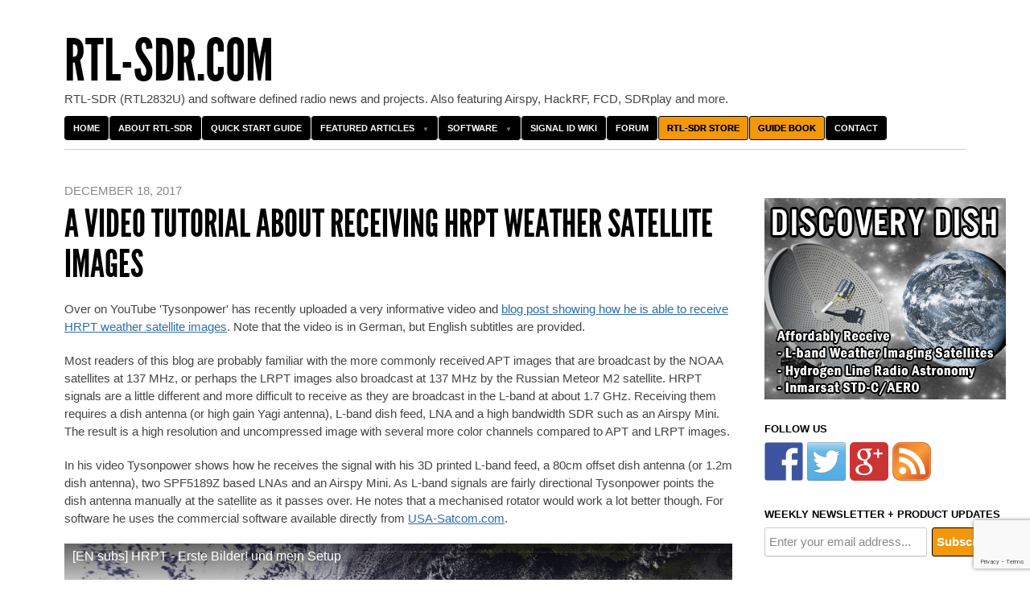

--- FILE ---
content_type: text/html; charset=UTF-8
request_url: https://www.rtl-sdr.com/a-video-tutorial-about-receiving-hrpt-weather-satellite-images/
body_size: 36747
content:
<!DOCTYPE html>
<!--[if IEMobile 7 ]><html id="blaskan" class="no-js iem7" lang="en-US"><![endif]-->
<!--[if lt IE 7 ]><html id="blaskan" class="no-js ie6" lang="en-US"><![endif]-->
<!--[if IE 7 ]><html id="blaskan" class="no-js ie7" lang="en-US"><![endif]-->
<!--[if IE 8 ]><html id="blaskan" class="no-js ie8" lang="en-US"><![endif]-->
<!--[if IE 9 ]><html id="blaskan" class="no-js ie9" lang="en-US"><![endif]-->
<!--[if (gt IE 9)|(gt IEMobile 7)|!(IEMobile)|!(IE)]><!--><html id="blaskan" class="no-js" lang="en-US"><!--<![endif]-->
<head>
	<meta charset="UTF-8">
	<title>  A Video Tutorial about Receiving HRPT Weather Satellite Images</title>
	<script data-ad-client="ca-pub-7270504595965740" async src="https://pagead2.googlesyndication.com/pagead/js/adsbygoogle.js"></script><meta name='robots' content='max-image-preview:large' />

            <script data-no-defer="1" data-ezscrex="false" data-cfasync="false" data-pagespeed-no-defer data-cookieconsent="ignore">
                var ctPublicFunctions = {"_ajax_nonce":"8d2b81ebe7","_rest_nonce":"05b92e14ce","_ajax_url":"\/wp-admin\/admin-ajax.php","_rest_url":"https:\/\/www.rtl-sdr.com\/wp-json\/","data__cookies_type":"none","data__ajax_type":"rest","text__wait_for_decoding":"Decoding the contact data, let us a few seconds to finish. Anti-Spam by CleanTalk","cookiePrefix":"","wprocket_detected":false}
            </script>
        
            <script data-no-defer="1" data-ezscrex="false" data-cfasync="false" data-pagespeed-no-defer data-cookieconsent="ignore">
                var ctPublic = {"_ajax_nonce":"8d2b81ebe7","settings__forms__check_internal":"0","settings__forms__check_external":"0","settings__forms__search_test":"1","blog_home":"https:\/\/www.rtl-sdr.com\/","pixel__setting":"3","pixel__enabled":false,"pixel__url":"https:\/\/moderate1-v4.cleantalk.org\/pixel\/7d78f517c8f849c831637126aa8bc6fb.gif","data__email_check_before_post":"1","data__cookies_type":"none","data__key_is_ok":true,"data__visible_fields_required":true,"data__to_local_storage":{"apbct_cookies_test":"%7B%22cookies_names%22%3A%5B%22apbct_timestamp%22%2C%22apbct_site_landing_ts%22%5D%2C%22check_value%22%3A%22b3eebd7a2d2d9db2cc14830e90536f35%22%7D","apbct_site_landing_ts":"1768496846","apbct_urls":"{\"www.rtl-sdr.com\/a-video-tutorial-about-receiving-hrpt-weather-satellite-images\/\":[1768496846]}"},"wl_brandname":"Anti-Spam by CleanTalk","wl_brandname_short":"CleanTalk","ct_checkjs_key":686023758,"emailEncoderPassKey":"ce97612368516b37fafaed822bdaa20e"}
            </script>
        
<!-- Social Warfare v4.5.4 https://warfareplugins.com - BEGINNING OF OUTPUT -->
<meta property="og:description" content="Over on YouTube 'Tysonpower' has recently uploaded a very informative video and blog post showing how he is able to receive HRPT weather satellite images. Note that the video is in German, but English subtitles are provided. Most readers of this blog are probably familiar with the more commonly received APT images that are broadcast by the NOAA satellites at 137 MHz, or perhaps the LRPT images also broadcast at 137 MHz by the Russian Meteor M2 satellite. HRPT signals are a little different and more difficult to receive as they are broadcast in the L-band at about 1.7 GHz. Receiving">
<meta property="og:title" content="A Video Tutorial about Receiving HRPT Weather Satellite Images">
<meta property="fb:app_id" content="529576650555031">
<meta property="og:type" content="article">
<meta property="og:url" content="https://www.rtl-sdr.com/a-video-tutorial-about-receiving-hrpt-weather-satellite-images/">
<meta property="og:site_name" content="rtl-sdr.com">
<meta property="article:published_time" content="2017-12-18T01:50:20+00:00">
<meta property="article:modified_time" content="2017-12-18T01:50:20+00:00">
<meta property="og:updated_time" content="2017-12-18T01:50:20+00:00">
<meta name="twitter:title" content="A Video Tutorial about Receiving HRPT Weather Satellite Images">
<meta name="twitter:description" content="Over on YouTube 'Tysonpower' has recently uploaded a very informative video and blog post showing how he is able to receive HRPT weather satellite images. Note that the video is in German, but English subtitles are provided. Most readers of this blog are probably familiar with the more commonly received APT images that are broadcast by the NOAA satellites at 137 MHz, or perhaps the LRPT images also broadcast at 137 MHz by the Russian Meteor M2 satellite. HRPT signals are a little different and more difficult to receive as they are broadcast in the L-band at about 1.7 GHz. Receiving">
<meta name="twitter:card" content="summary">
<style>
	@font-face {
		font-family: "sw-icon-font";
		src:url("https://www.rtl-sdr.com/wp-content/plugins/social-warfare/assets/fonts/sw-icon-font.eot?ver=4.5.4");
		src:url("https://www.rtl-sdr.com/wp-content/plugins/social-warfare/assets/fonts/sw-icon-font.eot?ver=4.5.4#iefix") format("embedded-opentype"),
		url("https://www.rtl-sdr.com/wp-content/plugins/social-warfare/assets/fonts/sw-icon-font.woff?ver=4.5.4") format("woff"),
		url("https://www.rtl-sdr.com/wp-content/plugins/social-warfare/assets/fonts/sw-icon-font.ttf?ver=4.5.4") format("truetype"),
		url("https://www.rtl-sdr.com/wp-content/plugins/social-warfare/assets/fonts/sw-icon-font.svg?ver=4.5.4#1445203416") format("svg");
		font-weight: normal;
		font-style: normal;
		font-display:block;
	}
</style>
<!-- Social Warfare v4.5.4 https://warfareplugins.com - END OF OUTPUT -->


		<style type='text/css'>
		/**
		 * Bulletproof syntax:
		 * http://www.fontspring.com/blog/further-hardening-of-the-bulletproof-syntax
		 * Font files generated by Font Squirrel:
		 * http://www.fontsquirrel.com
		 * License: Open Font License. See https://www.rtl-sdr.com/wp-content/themes/blaskan2p5/OFL.txt.
		 */
		@font-face {
			font-family: 'LeagueGothic';
			src: url('https://www.rtl-sdr.com/wp-content/themes/blaskan2p5/fonts/league_gothic-webfont.eot'); /* IE9 Compat Modes */
			src: url('https://www.rtl-sdr.com/wp-content/themes/blaskan2p5/fonts/league_gothic-webfont.eot?iefix') format('eot'), /* IE6-IE8 */
			     url('https://www.rtl-sdr.com/wp-content/themes/blaskan2p5/fonts/league_gothic-webfont.woff') format('woff'), /* Modern Browsers */
			     url('https://www.rtl-sdr.com/wp-content/themes/blaskan2p5/fonts/league_gothic-webfont.ttf')  format('truetype'), /* Safari, Android, iOS */
			     url('https://www.rtl-sdr.com/wp-content/themes/blaskan2p5/fonts/league_gothic-webfont.svg#webfont3nLbXkSC') format('svg'); /* Legacy iOS */
		}
		</style>
		<link rel='dns-prefetch' href='//stats.wp.com' />
<link rel='dns-prefetch' href='//moderate.cleantalk.org' />
<link rel='dns-prefetch' href='//www.google.com' />
<link rel="alternate" type="application/rss+xml" title="rtl-sdr.com &raquo; Feed" href="https://www.rtl-sdr.com/feed/" />
<link rel="alternate" type="application/rss+xml" title="rtl-sdr.com &raquo; Comments Feed" href="https://www.rtl-sdr.com/comments/feed/" />
<link rel="alternate" type="application/rss+xml" title="rtl-sdr.com &raquo; A Video Tutorial about Receiving HRPT Weather Satellite Images Comments Feed" href="https://www.rtl-sdr.com/a-video-tutorial-about-receiving-hrpt-weather-satellite-images/feed/" />
<script type="text/javascript">
window._wpemojiSettings = {"baseUrl":"https:\/\/s.w.org\/images\/core\/emoji\/14.0.0\/72x72\/","ext":".png","svgUrl":"https:\/\/s.w.org\/images\/core\/emoji\/14.0.0\/svg\/","svgExt":".svg","source":{"concatemoji":"https:\/\/www.rtl-sdr.com\/wp-includes\/js\/wp-emoji-release.min.js?ver=6.2.8"}};
/*! This file is auto-generated */
!function(e,a,t){var n,r,o,i=a.createElement("canvas"),p=i.getContext&&i.getContext("2d");function s(e,t){p.clearRect(0,0,i.width,i.height),p.fillText(e,0,0);e=i.toDataURL();return p.clearRect(0,0,i.width,i.height),p.fillText(t,0,0),e===i.toDataURL()}function c(e){var t=a.createElement("script");t.src=e,t.defer=t.type="text/javascript",a.getElementsByTagName("head")[0].appendChild(t)}for(o=Array("flag","emoji"),t.supports={everything:!0,everythingExceptFlag:!0},r=0;r<o.length;r++)t.supports[o[r]]=function(e){if(p&&p.fillText)switch(p.textBaseline="top",p.font="600 32px Arial",e){case"flag":return s("\ud83c\udff3\ufe0f\u200d\u26a7\ufe0f","\ud83c\udff3\ufe0f\u200b\u26a7\ufe0f")?!1:!s("\ud83c\uddfa\ud83c\uddf3","\ud83c\uddfa\u200b\ud83c\uddf3")&&!s("\ud83c\udff4\udb40\udc67\udb40\udc62\udb40\udc65\udb40\udc6e\udb40\udc67\udb40\udc7f","\ud83c\udff4\u200b\udb40\udc67\u200b\udb40\udc62\u200b\udb40\udc65\u200b\udb40\udc6e\u200b\udb40\udc67\u200b\udb40\udc7f");case"emoji":return!s("\ud83e\udef1\ud83c\udffb\u200d\ud83e\udef2\ud83c\udfff","\ud83e\udef1\ud83c\udffb\u200b\ud83e\udef2\ud83c\udfff")}return!1}(o[r]),t.supports.everything=t.supports.everything&&t.supports[o[r]],"flag"!==o[r]&&(t.supports.everythingExceptFlag=t.supports.everythingExceptFlag&&t.supports[o[r]]);t.supports.everythingExceptFlag=t.supports.everythingExceptFlag&&!t.supports.flag,t.DOMReady=!1,t.readyCallback=function(){t.DOMReady=!0},t.supports.everything||(n=function(){t.readyCallback()},a.addEventListener?(a.addEventListener("DOMContentLoaded",n,!1),e.addEventListener("load",n,!1)):(e.attachEvent("onload",n),a.attachEvent("onreadystatechange",function(){"complete"===a.readyState&&t.readyCallback()})),(e=t.source||{}).concatemoji?c(e.concatemoji):e.wpemoji&&e.twemoji&&(c(e.twemoji),c(e.wpemoji)))}(window,document,window._wpemojiSettings);
</script>
<style type="text/css">
img.wp-smiley,
img.emoji {
	display: inline !important;
	border: none !important;
	box-shadow: none !important;
	height: 1em !important;
	width: 1em !important;
	margin: 0 0.07em !important;
	vertical-align: -0.1em !important;
	background: none !important;
	padding: 0 !important;
}
</style>
	<link rel='stylesheet' id='blaskan-framework-css' href='https://www.rtl-sdr.com/wp-content/themes/blaskan2p5/framework.css?ver=6.2.8' type='text/css' media='screen' />
<link rel='stylesheet' id='blaskan-style-css' href='https://www.rtl-sdr.com/wp-content/themes/blaskan2p5/style.css?ver=6.2.8' type='text/css' media='screen' />
<link rel='stylesheet' id='wp-block-library-css' href='https://www.rtl-sdr.com/wp-includes/css/dist/block-library/style.min.css?ver=6.2.8' type='text/css' media='all' />
<link rel='stylesheet' id='wc-blocks-vendors-style-css' href='https://www.rtl-sdr.com/wp-content/plugins/woocommerce/packages/woocommerce-blocks/build/wc-blocks-vendors-style.css?ver=10.2.3' type='text/css' media='all' />
<link rel='stylesheet' id='wc-blocks-style-css' href='https://www.rtl-sdr.com/wp-content/plugins/woocommerce/packages/woocommerce-blocks/build/wc-blocks-style.css?ver=10.2.3' type='text/css' media='all' />
<link rel='stylesheet' id='classic-theme-styles-css' href='https://www.rtl-sdr.com/wp-includes/css/classic-themes.min.css?ver=6.2.8' type='text/css' media='all' />
<style id='global-styles-inline-css' type='text/css'>
body{--wp--preset--color--black: #000000;--wp--preset--color--cyan-bluish-gray: #abb8c3;--wp--preset--color--white: #ffffff;--wp--preset--color--pale-pink: #f78da7;--wp--preset--color--vivid-red: #cf2e2e;--wp--preset--color--luminous-vivid-orange: #ff6900;--wp--preset--color--luminous-vivid-amber: #fcb900;--wp--preset--color--light-green-cyan: #7bdcb5;--wp--preset--color--vivid-green-cyan: #00d084;--wp--preset--color--pale-cyan-blue: #8ed1fc;--wp--preset--color--vivid-cyan-blue: #0693e3;--wp--preset--color--vivid-purple: #9b51e0;--wp--preset--gradient--vivid-cyan-blue-to-vivid-purple: linear-gradient(135deg,rgba(6,147,227,1) 0%,rgb(155,81,224) 100%);--wp--preset--gradient--light-green-cyan-to-vivid-green-cyan: linear-gradient(135deg,rgb(122,220,180) 0%,rgb(0,208,130) 100%);--wp--preset--gradient--luminous-vivid-amber-to-luminous-vivid-orange: linear-gradient(135deg,rgba(252,185,0,1) 0%,rgba(255,105,0,1) 100%);--wp--preset--gradient--luminous-vivid-orange-to-vivid-red: linear-gradient(135deg,rgba(255,105,0,1) 0%,rgb(207,46,46) 100%);--wp--preset--gradient--very-light-gray-to-cyan-bluish-gray: linear-gradient(135deg,rgb(238,238,238) 0%,rgb(169,184,195) 100%);--wp--preset--gradient--cool-to-warm-spectrum: linear-gradient(135deg,rgb(74,234,220) 0%,rgb(151,120,209) 20%,rgb(207,42,186) 40%,rgb(238,44,130) 60%,rgb(251,105,98) 80%,rgb(254,248,76) 100%);--wp--preset--gradient--blush-light-purple: linear-gradient(135deg,rgb(255,206,236) 0%,rgb(152,150,240) 100%);--wp--preset--gradient--blush-bordeaux: linear-gradient(135deg,rgb(254,205,165) 0%,rgb(254,45,45) 50%,rgb(107,0,62) 100%);--wp--preset--gradient--luminous-dusk: linear-gradient(135deg,rgb(255,203,112) 0%,rgb(199,81,192) 50%,rgb(65,88,208) 100%);--wp--preset--gradient--pale-ocean: linear-gradient(135deg,rgb(255,245,203) 0%,rgb(182,227,212) 50%,rgb(51,167,181) 100%);--wp--preset--gradient--electric-grass: linear-gradient(135deg,rgb(202,248,128) 0%,rgb(113,206,126) 100%);--wp--preset--gradient--midnight: linear-gradient(135deg,rgb(2,3,129) 0%,rgb(40,116,252) 100%);--wp--preset--duotone--dark-grayscale: url('#wp-duotone-dark-grayscale');--wp--preset--duotone--grayscale: url('#wp-duotone-grayscale');--wp--preset--duotone--purple-yellow: url('#wp-duotone-purple-yellow');--wp--preset--duotone--blue-red: url('#wp-duotone-blue-red');--wp--preset--duotone--midnight: url('#wp-duotone-midnight');--wp--preset--duotone--magenta-yellow: url('#wp-duotone-magenta-yellow');--wp--preset--duotone--purple-green: url('#wp-duotone-purple-green');--wp--preset--duotone--blue-orange: url('#wp-duotone-blue-orange');--wp--preset--font-size--small: 13px;--wp--preset--font-size--medium: 20px;--wp--preset--font-size--large: 36px;--wp--preset--font-size--x-large: 42px;--wp--preset--spacing--20: 0.44rem;--wp--preset--spacing--30: 0.67rem;--wp--preset--spacing--40: 1rem;--wp--preset--spacing--50: 1.5rem;--wp--preset--spacing--60: 2.25rem;--wp--preset--spacing--70: 3.38rem;--wp--preset--spacing--80: 5.06rem;--wp--preset--shadow--natural: 6px 6px 9px rgba(0, 0, 0, 0.2);--wp--preset--shadow--deep: 12px 12px 50px rgba(0, 0, 0, 0.4);--wp--preset--shadow--sharp: 6px 6px 0px rgba(0, 0, 0, 0.2);--wp--preset--shadow--outlined: 6px 6px 0px -3px rgba(255, 255, 255, 1), 6px 6px rgba(0, 0, 0, 1);--wp--preset--shadow--crisp: 6px 6px 0px rgba(0, 0, 0, 1);}:where(.is-layout-flex){gap: 0.5em;}body .is-layout-flow > .alignleft{float: left;margin-inline-start: 0;margin-inline-end: 2em;}body .is-layout-flow > .alignright{float: right;margin-inline-start: 2em;margin-inline-end: 0;}body .is-layout-flow > .aligncenter{margin-left: auto !important;margin-right: auto !important;}body .is-layout-constrained > .alignleft{float: left;margin-inline-start: 0;margin-inline-end: 2em;}body .is-layout-constrained > .alignright{float: right;margin-inline-start: 2em;margin-inline-end: 0;}body .is-layout-constrained > .aligncenter{margin-left: auto !important;margin-right: auto !important;}body .is-layout-constrained > :where(:not(.alignleft):not(.alignright):not(.alignfull)){max-width: var(--wp--style--global--content-size);margin-left: auto !important;margin-right: auto !important;}body .is-layout-constrained > .alignwide{max-width: var(--wp--style--global--wide-size);}body .is-layout-flex{display: flex;}body .is-layout-flex{flex-wrap: wrap;align-items: center;}body .is-layout-flex > *{margin: 0;}:where(.wp-block-columns.is-layout-flex){gap: 2em;}.has-black-color{color: var(--wp--preset--color--black) !important;}.has-cyan-bluish-gray-color{color: var(--wp--preset--color--cyan-bluish-gray) !important;}.has-white-color{color: var(--wp--preset--color--white) !important;}.has-pale-pink-color{color: var(--wp--preset--color--pale-pink) !important;}.has-vivid-red-color{color: var(--wp--preset--color--vivid-red) !important;}.has-luminous-vivid-orange-color{color: var(--wp--preset--color--luminous-vivid-orange) !important;}.has-luminous-vivid-amber-color{color: var(--wp--preset--color--luminous-vivid-amber) !important;}.has-light-green-cyan-color{color: var(--wp--preset--color--light-green-cyan) !important;}.has-vivid-green-cyan-color{color: var(--wp--preset--color--vivid-green-cyan) !important;}.has-pale-cyan-blue-color{color: var(--wp--preset--color--pale-cyan-blue) !important;}.has-vivid-cyan-blue-color{color: var(--wp--preset--color--vivid-cyan-blue) !important;}.has-vivid-purple-color{color: var(--wp--preset--color--vivid-purple) !important;}.has-black-background-color{background-color: var(--wp--preset--color--black) !important;}.has-cyan-bluish-gray-background-color{background-color: var(--wp--preset--color--cyan-bluish-gray) !important;}.has-white-background-color{background-color: var(--wp--preset--color--white) !important;}.has-pale-pink-background-color{background-color: var(--wp--preset--color--pale-pink) !important;}.has-vivid-red-background-color{background-color: var(--wp--preset--color--vivid-red) !important;}.has-luminous-vivid-orange-background-color{background-color: var(--wp--preset--color--luminous-vivid-orange) !important;}.has-luminous-vivid-amber-background-color{background-color: var(--wp--preset--color--luminous-vivid-amber) !important;}.has-light-green-cyan-background-color{background-color: var(--wp--preset--color--light-green-cyan) !important;}.has-vivid-green-cyan-background-color{background-color: var(--wp--preset--color--vivid-green-cyan) !important;}.has-pale-cyan-blue-background-color{background-color: var(--wp--preset--color--pale-cyan-blue) !important;}.has-vivid-cyan-blue-background-color{background-color: var(--wp--preset--color--vivid-cyan-blue) !important;}.has-vivid-purple-background-color{background-color: var(--wp--preset--color--vivid-purple) !important;}.has-black-border-color{border-color: var(--wp--preset--color--black) !important;}.has-cyan-bluish-gray-border-color{border-color: var(--wp--preset--color--cyan-bluish-gray) !important;}.has-white-border-color{border-color: var(--wp--preset--color--white) !important;}.has-pale-pink-border-color{border-color: var(--wp--preset--color--pale-pink) !important;}.has-vivid-red-border-color{border-color: var(--wp--preset--color--vivid-red) !important;}.has-luminous-vivid-orange-border-color{border-color: var(--wp--preset--color--luminous-vivid-orange) !important;}.has-luminous-vivid-amber-border-color{border-color: var(--wp--preset--color--luminous-vivid-amber) !important;}.has-light-green-cyan-border-color{border-color: var(--wp--preset--color--light-green-cyan) !important;}.has-vivid-green-cyan-border-color{border-color: var(--wp--preset--color--vivid-green-cyan) !important;}.has-pale-cyan-blue-border-color{border-color: var(--wp--preset--color--pale-cyan-blue) !important;}.has-vivid-cyan-blue-border-color{border-color: var(--wp--preset--color--vivid-cyan-blue) !important;}.has-vivid-purple-border-color{border-color: var(--wp--preset--color--vivid-purple) !important;}.has-vivid-cyan-blue-to-vivid-purple-gradient-background{background: var(--wp--preset--gradient--vivid-cyan-blue-to-vivid-purple) !important;}.has-light-green-cyan-to-vivid-green-cyan-gradient-background{background: var(--wp--preset--gradient--light-green-cyan-to-vivid-green-cyan) !important;}.has-luminous-vivid-amber-to-luminous-vivid-orange-gradient-background{background: var(--wp--preset--gradient--luminous-vivid-amber-to-luminous-vivid-orange) !important;}.has-luminous-vivid-orange-to-vivid-red-gradient-background{background: var(--wp--preset--gradient--luminous-vivid-orange-to-vivid-red) !important;}.has-very-light-gray-to-cyan-bluish-gray-gradient-background{background: var(--wp--preset--gradient--very-light-gray-to-cyan-bluish-gray) !important;}.has-cool-to-warm-spectrum-gradient-background{background: var(--wp--preset--gradient--cool-to-warm-spectrum) !important;}.has-blush-light-purple-gradient-background{background: var(--wp--preset--gradient--blush-light-purple) !important;}.has-blush-bordeaux-gradient-background{background: var(--wp--preset--gradient--blush-bordeaux) !important;}.has-luminous-dusk-gradient-background{background: var(--wp--preset--gradient--luminous-dusk) !important;}.has-pale-ocean-gradient-background{background: var(--wp--preset--gradient--pale-ocean) !important;}.has-electric-grass-gradient-background{background: var(--wp--preset--gradient--electric-grass) !important;}.has-midnight-gradient-background{background: var(--wp--preset--gradient--midnight) !important;}.has-small-font-size{font-size: var(--wp--preset--font-size--small) !important;}.has-medium-font-size{font-size: var(--wp--preset--font-size--medium) !important;}.has-large-font-size{font-size: var(--wp--preset--font-size--large) !important;}.has-x-large-font-size{font-size: var(--wp--preset--font-size--x-large) !important;}
.wp-block-navigation a:where(:not(.wp-element-button)){color: inherit;}
:where(.wp-block-columns.is-layout-flex){gap: 2em;}
.wp-block-pullquote{font-size: 1.5em;line-height: 1.6;}
</style>
<link rel='stylesheet' id='better-recent-comments-css' href='https://www.rtl-sdr.com/wp-content/plugins/better-recent-comments/assets/css/better-recent-comments.min.css?ver=6.2.8' type='text/css' media='all' />
<link rel='stylesheet' id='ct_public_css-css' href='https://www.rtl-sdr.com/wp-content/plugins/cleantalk-spam-protect/css/cleantalk-public.min.css?ver=6.29' type='text/css' media='all' />
<link rel='stylesheet' id='wpa-css-css' href='https://www.rtl-sdr.com/wp-content/plugins/honeypot/includes/css/wpa.css?ver=2.1.4' type='text/css' media='all' />
<link rel='stylesheet' id='woocommerce-layout-css' href='https://www.rtl-sdr.com/wp-content/plugins/woocommerce/assets/css/woocommerce-layout.css?ver=7.8.0' type='text/css' media='all' />
<link rel='stylesheet' id='woocommerce-smallscreen-css' href='https://www.rtl-sdr.com/wp-content/plugins/woocommerce/assets/css/woocommerce-smallscreen.css?ver=7.8.0' type='text/css' media='only screen and (max-width: 768px)' />
<link rel='stylesheet' id='woocommerce-general-css' href='https://www.rtl-sdr.com/wp-content/plugins/woocommerce/assets/css/woocommerce.css?ver=7.8.0' type='text/css' media='all' />
<style id='woocommerce-inline-inline-css' type='text/css'>
.woocommerce form .form-row .required { visibility: visible; }
</style>
<link rel='stylesheet' id='wp-polls-css' href='https://www.rtl-sdr.com/wp-content/plugins/wp-polls/polls-css.css?ver=2.77.1' type='text/css' media='all' />
<style id='wp-polls-inline-css' type='text/css'>
.wp-polls .pollbar {
	margin: 1px;
	font-size: 6px;
	line-height: 8px;
	height: 8px;
	background-image: url('https://www.rtl-sdr.com/wp-content/plugins/wp-polls/images/default/pollbg.gif');
	border: 1px solid #c8c8c8;
}

</style>
<link rel='stylesheet' id='wpdiscuz-frontend-css-css' href='https://www.rtl-sdr.com/wp-content/plugins/wpdiscuz/themes/default/style.css?ver=7.6.1' type='text/css' media='all' />
<style id='wpdiscuz-frontend-css-inline-css' type='text/css'>
 #wpdcom .wpd-blog-administrator .wpd-comment-label{color:#ffffff;background-color:#00B38F;border:none}#wpdcom .wpd-blog-administrator .wpd-comment-author, #wpdcom .wpd-blog-administrator .wpd-comment-author a{color:#00B38F}#wpdcom.wpd-layout-1 .wpd-comment .wpd-blog-administrator .wpd-avatar img{border-color:#00B38F}#wpdcom.wpd-layout-2 .wpd-comment.wpd-reply .wpd-comment-wrap.wpd-blog-administrator{border-left:3px solid #00B38F}#wpdcom.wpd-layout-2 .wpd-comment .wpd-blog-administrator .wpd-avatar img{border-bottom-color:#00B38F}#wpdcom.wpd-layout-3 .wpd-blog-administrator .wpd-comment-subheader{border-top:1px dashed #00B38F}#wpdcom.wpd-layout-3 .wpd-reply .wpd-blog-administrator .wpd-comment-right{border-left:1px solid #00B38F}#wpdcom .wpd-blog-editor .wpd-comment-label{color:#ffffff;background-color:#00B38F;border:none}#wpdcom .wpd-blog-editor .wpd-comment-author, #wpdcom .wpd-blog-editor .wpd-comment-author a{color:#00B38F}#wpdcom.wpd-layout-1 .wpd-comment .wpd-blog-editor .wpd-avatar img{border-color:#00B38F}#wpdcom.wpd-layout-2 .wpd-comment.wpd-reply .wpd-comment-wrap.wpd-blog-editor{border-left:3px solid #00B38F}#wpdcom.wpd-layout-2 .wpd-comment .wpd-blog-editor .wpd-avatar img{border-bottom-color:#00B38F}#wpdcom.wpd-layout-3 .wpd-blog-editor .wpd-comment-subheader{border-top:1px dashed #00B38F}#wpdcom.wpd-layout-3 .wpd-reply .wpd-blog-editor .wpd-comment-right{border-left:1px solid #00B38F}#wpdcom .wpd-blog-author .wpd-comment-label{color:#ffffff;background-color:#00B38F;border:none}#wpdcom .wpd-blog-author .wpd-comment-author, #wpdcom .wpd-blog-author .wpd-comment-author a{color:#00B38F}#wpdcom.wpd-layout-1 .wpd-comment .wpd-blog-author .wpd-avatar img{border-color:#00B38F}#wpdcom.wpd-layout-2 .wpd-comment .wpd-blog-author .wpd-avatar img{border-bottom-color:#00B38F}#wpdcom.wpd-layout-3 .wpd-blog-author .wpd-comment-subheader{border-top:1px dashed #00B38F}#wpdcom.wpd-layout-3 .wpd-reply .wpd-blog-author .wpd-comment-right{border-left:1px solid #00B38F}#wpdcom .wpd-blog-contributor .wpd-comment-label{color:#ffffff;background-color:#00B38F;border:none}#wpdcom .wpd-blog-contributor .wpd-comment-author, #wpdcom .wpd-blog-contributor .wpd-comment-author a{color:#00B38F}#wpdcom.wpd-layout-1 .wpd-comment .wpd-blog-contributor .wpd-avatar img{border-color:#00B38F}#wpdcom.wpd-layout-2 .wpd-comment .wpd-blog-contributor .wpd-avatar img{border-bottom-color:#00B38F}#wpdcom.wpd-layout-3 .wpd-blog-contributor .wpd-comment-subheader{border-top:1px dashed #00B38F}#wpdcom.wpd-layout-3 .wpd-reply .wpd-blog-contributor .wpd-comment-right{border-left:1px solid #00B38F}#wpdcom .wpd-blog-subscriber .wpd-comment-label{color:#ffffff;background-color:#00B38F;border:none}#wpdcom .wpd-blog-subscriber .wpd-comment-author, #wpdcom .wpd-blog-subscriber .wpd-comment-author a{color:#00B38F}#wpdcom.wpd-layout-2 .wpd-comment .wpd-blog-subscriber .wpd-avatar img{border-bottom-color:#00B38F}#wpdcom.wpd-layout-3 .wpd-blog-subscriber .wpd-comment-subheader{border-top:1px dashed #00B38F}#wpdcom .wpd-blog-customer .wpd-comment-label{color:#ffffff;background-color:#00B38F;border:none}#wpdcom .wpd-blog-customer .wpd-comment-author, #wpdcom .wpd-blog-customer .wpd-comment-author a{color:#00B38F}#wpdcom.wpd-layout-1 .wpd-comment .wpd-blog-customer .wpd-avatar img{border-color:#00B38F}#wpdcom.wpd-layout-2 .wpd-comment .wpd-blog-customer .wpd-avatar img{border-bottom-color:#00B38F}#wpdcom.wpd-layout-3 .wpd-blog-customer .wpd-comment-subheader{border-top:1px dashed #00B38F}#wpdcom.wpd-layout-3 .wpd-reply .wpd-blog-customer .wpd-comment-right{border-left:1px solid #00B38F}#wpdcom .wpd-blog-shop_manager .wpd-comment-label{color:#ffffff;background-color:#00B38F;border:none}#wpdcom .wpd-blog-shop_manager .wpd-comment-author, #wpdcom .wpd-blog-shop_manager .wpd-comment-author a{color:#00B38F}#wpdcom.wpd-layout-1 .wpd-comment .wpd-blog-shop_manager .wpd-avatar img{border-color:#00B38F}#wpdcom.wpd-layout-2 .wpd-comment .wpd-blog-shop_manager .wpd-avatar img{border-bottom-color:#00B38F}#wpdcom.wpd-layout-3 .wpd-blog-shop_manager .wpd-comment-subheader{border-top:1px dashed #00B38F}#wpdcom.wpd-layout-3 .wpd-reply .wpd-blog-shop_manager .wpd-comment-right{border-left:1px solid #00B38F}#wpdcom .wpd-blog-dc_pending_vendor .wpd-comment-label{color:#ffffff;background-color:#00B38F;border:none}#wpdcom .wpd-blog-dc_pending_vendor .wpd-comment-author, #wpdcom .wpd-blog-dc_pending_vendor .wpd-comment-author a{color:#00B38F}#wpdcom.wpd-layout-1 .wpd-comment .wpd-blog-dc_pending_vendor .wpd-avatar img{border-color:#00B38F}#wpdcom.wpd-layout-2 .wpd-comment .wpd-blog-dc_pending_vendor .wpd-avatar img{border-bottom-color:#00B38F}#wpdcom.wpd-layout-3 .wpd-blog-dc_pending_vendor .wpd-comment-subheader{border-top:1px dashed #00B38F}#wpdcom.wpd-layout-3 .wpd-reply .wpd-blog-dc_pending_vendor .wpd-comment-right{border-left:1px solid #00B38F}#wpdcom .wpd-blog-dc_rejected_vendor .wpd-comment-label{color:#ffffff;background-color:#00B38F;border:none}#wpdcom .wpd-blog-dc_rejected_vendor .wpd-comment-author, #wpdcom .wpd-blog-dc_rejected_vendor .wpd-comment-author a{color:#00B38F}#wpdcom.wpd-layout-1 .wpd-comment .wpd-blog-dc_rejected_vendor .wpd-avatar img{border-color:#00B38F}#wpdcom.wpd-layout-2 .wpd-comment .wpd-blog-dc_rejected_vendor .wpd-avatar img{border-bottom-color:#00B38F}#wpdcom.wpd-layout-3 .wpd-blog-dc_rejected_vendor .wpd-comment-subheader{border-top:1px dashed #00B38F}#wpdcom.wpd-layout-3 .wpd-reply .wpd-blog-dc_rejected_vendor .wpd-comment-right{border-left:1px solid #00B38F}#wpdcom .wpd-blog-dc_vendor .wpd-comment-label{color:#ffffff;background-color:#00B38F;border:none}#wpdcom .wpd-blog-dc_vendor .wpd-comment-author, #wpdcom .wpd-blog-dc_vendor .wpd-comment-author a{color:#00B38F}#wpdcom.wpd-layout-1 .wpd-comment .wpd-blog-dc_vendor .wpd-avatar img{border-color:#00B38F}#wpdcom.wpd-layout-2 .wpd-comment .wpd-blog-dc_vendor .wpd-avatar img{border-bottom-color:#00B38F}#wpdcom.wpd-layout-3 .wpd-blog-dc_vendor .wpd-comment-subheader{border-top:1px dashed #00B38F}#wpdcom.wpd-layout-3 .wpd-reply .wpd-blog-dc_vendor .wpd-comment-right{border-left:1px solid #00B38F}#wpdcom .wpd-blog-wpseo_manager .wpd-comment-label{color:#ffffff;background-color:#00B38F;border:none}#wpdcom .wpd-blog-wpseo_manager .wpd-comment-author, #wpdcom .wpd-blog-wpseo_manager .wpd-comment-author a{color:#00B38F}#wpdcom.wpd-layout-1 .wpd-comment .wpd-blog-wpseo_manager .wpd-avatar img{border-color:#00B38F}#wpdcom.wpd-layout-2 .wpd-comment .wpd-blog-wpseo_manager .wpd-avatar img{border-bottom-color:#00B38F}#wpdcom.wpd-layout-3 .wpd-blog-wpseo_manager .wpd-comment-subheader{border-top:1px dashed #00B38F}#wpdcom.wpd-layout-3 .wpd-reply .wpd-blog-wpseo_manager .wpd-comment-right{border-left:1px solid #00B38F}#wpdcom .wpd-blog-wpseo_editor .wpd-comment-label{color:#ffffff;background-color:#00B38F;border:none}#wpdcom .wpd-blog-wpseo_editor .wpd-comment-author, #wpdcom .wpd-blog-wpseo_editor .wpd-comment-author a{color:#00B38F}#wpdcom.wpd-layout-1 .wpd-comment .wpd-blog-wpseo_editor .wpd-avatar img{border-color:#00B38F}#wpdcom.wpd-layout-2 .wpd-comment .wpd-blog-wpseo_editor .wpd-avatar img{border-bottom-color:#00B38F}#wpdcom.wpd-layout-3 .wpd-blog-wpseo_editor .wpd-comment-subheader{border-top:1px dashed #00B38F}#wpdcom.wpd-layout-3 .wpd-reply .wpd-blog-wpseo_editor .wpd-comment-right{border-left:1px solid #00B38F}#wpdcom .wpd-blog-post_author .wpd-comment-label{color:#ffffff;background-color:#00B38F;border:none}#wpdcom .wpd-blog-post_author .wpd-comment-author, #wpdcom .wpd-blog-post_author .wpd-comment-author a{color:#00B38F}#wpdcom .wpd-blog-post_author .wpd-avatar img{border-color:#00B38F}#wpdcom.wpd-layout-1 .wpd-comment .wpd-blog-post_author .wpd-avatar img{border-color:#00B38F}#wpdcom.wpd-layout-2 .wpd-comment.wpd-reply .wpd-comment-wrap.wpd-blog-post_author{border-left:3px solid #00B38F}#wpdcom.wpd-layout-2 .wpd-comment .wpd-blog-post_author .wpd-avatar img{border-bottom-color:#00B38F}#wpdcom.wpd-layout-3 .wpd-blog-post_author .wpd-comment-subheader{border-top:1px dashed #00B38F}#wpdcom.wpd-layout-3 .wpd-reply .wpd-blog-post_author .wpd-comment-right{border-left:1px solid #00B38F}#wpdcom .wpd-blog-guest .wpd-comment-label{color:#ffffff;background-color:#00B38F;border:none}#wpdcom .wpd-blog-guest .wpd-comment-author, #wpdcom .wpd-blog-guest .wpd-comment-author a{color:#00B38F}#wpdcom.wpd-layout-3 .wpd-blog-guest .wpd-comment-subheader{border-top:1px dashed #00B38F}#comments, #respond, .comments-area, #wpdcom{}#wpdcom .ql-editor > *{color:#777777}#wpdcom .ql-editor::before{}#wpdcom .ql-toolbar{border:1px solid #DDDDDD;border-top:none}#wpdcom .ql-container{border:1px solid #DDDDDD;border-bottom:none}#wpdcom .wpd-form-row .wpdiscuz-item input[type="text"], #wpdcom .wpd-form-row .wpdiscuz-item input[type="email"], #wpdcom .wpd-form-row .wpdiscuz-item input[type="url"], #wpdcom .wpd-form-row .wpdiscuz-item input[type="color"], #wpdcom .wpd-form-row .wpdiscuz-item input[type="date"], #wpdcom .wpd-form-row .wpdiscuz-item input[type="datetime"], #wpdcom .wpd-form-row .wpdiscuz-item input[type="datetime-local"], #wpdcom .wpd-form-row .wpdiscuz-item input[type="month"], #wpdcom .wpd-form-row .wpdiscuz-item input[type="number"], #wpdcom .wpd-form-row .wpdiscuz-item input[type="time"], #wpdcom textarea, #wpdcom select{border:1px solid #DDDDDD;color:#777777}#wpdcom .wpd-form-row .wpdiscuz-item textarea{border:1px solid #DDDDDD}#wpdcom input::placeholder, #wpdcom textarea::placeholder, #wpdcom input::-moz-placeholder, #wpdcom textarea::-webkit-input-placeholder{}#wpdcom .wpd-comment-text{color:#777777}#wpdcom .wpd-thread-head .wpd-thread-info{border-bottom:2px solid #00B38F}#wpdcom .wpd-thread-head .wpd-thread-info.wpd-reviews-tab svg{fill:#00B38F}#wpdcom .wpd-thread-head .wpdiscuz-user-settings{border-bottom:2px solid #00B38F}#wpdcom .wpd-thread-head .wpdiscuz-user-settings:hover{color:#00B38F}#wpdcom .wpd-comment .wpd-follow-link:hover{color:#00B38F}#wpdcom .wpd-comment-status .wpd-sticky{color:#00B38F}#wpdcom .wpd-thread-filter .wpdf-active{color:#00B38F;border-bottom-color:#00B38F}#wpdcom .wpd-comment-info-bar{border:1px dashed #33c3a6;background:#e6f8f4}#wpdcom .wpd-comment-info-bar .wpd-current-view i{color:#00B38F}#wpdcom .wpd-filter-view-all:hover{background:#00B38F}#wpdcom .wpdiscuz-item .wpdiscuz-rating > label{color:#DDDDDD}#wpdcom .wpdiscuz-item .wpdiscuz-rating:not(:checked) > label:hover, .wpdiscuz-rating:not(:checked) > label:hover ~ label{}#wpdcom .wpdiscuz-item .wpdiscuz-rating > input ~ label:hover, #wpdcom .wpdiscuz-item .wpdiscuz-rating > input:not(:checked) ~ label:hover ~ label, #wpdcom .wpdiscuz-item .wpdiscuz-rating > input:not(:checked) ~ label:hover ~ label{color:#FFED85}#wpdcom .wpdiscuz-item .wpdiscuz-rating > input:checked ~ label:hover, #wpdcom .wpdiscuz-item .wpdiscuz-rating > input:checked ~ label:hover, #wpdcom .wpdiscuz-item .wpdiscuz-rating > label:hover ~ input:checked ~ label, #wpdcom .wpdiscuz-item .wpdiscuz-rating > input:checked + label:hover ~ label, #wpdcom .wpdiscuz-item .wpdiscuz-rating > input:checked ~ label:hover ~ label, .wpd-custom-field .wcf-active-star, #wpdcom .wpdiscuz-item .wpdiscuz-rating > input:checked ~ label{color:#FFD700}#wpd-post-rating .wpd-rating-wrap .wpd-rating-stars svg .wpd-star{fill:#DDDDDD}#wpd-post-rating .wpd-rating-wrap .wpd-rating-stars svg .wpd-active{fill:#FFD700}#wpd-post-rating .wpd-rating-wrap .wpd-rate-starts svg .wpd-star{fill:#DDDDDD}#wpd-post-rating .wpd-rating-wrap .wpd-rate-starts:hover svg .wpd-star{fill:#FFED85}#wpd-post-rating.wpd-not-rated .wpd-rating-wrap .wpd-rate-starts svg:hover ~ svg .wpd-star{fill:#DDDDDD}.wpdiscuz-post-rating-wrap .wpd-rating .wpd-rating-wrap .wpd-rating-stars svg .wpd-star{fill:#DDDDDD}.wpdiscuz-post-rating-wrap .wpd-rating .wpd-rating-wrap .wpd-rating-stars svg .wpd-active{fill:#FFD700}#wpdcom .wpd-comment .wpd-follow-active{color:#ff7a00}#wpdcom .page-numbers{color:#555;border:#555 1px solid}#wpdcom span.current{background:#555}#wpdcom.wpd-layout-1 .wpd-new-loaded-comment > .wpd-comment-wrap > .wpd-comment-right{background:#FFFAD6}#wpdcom.wpd-layout-2 .wpd-new-loaded-comment.wpd-comment > .wpd-comment-wrap > .wpd-comment-right{background:#FFFAD6}#wpdcom.wpd-layout-2 .wpd-new-loaded-comment.wpd-comment.wpd-reply > .wpd-comment-wrap > .wpd-comment-right{background:transparent}#wpdcom.wpd-layout-2 .wpd-new-loaded-comment.wpd-comment.wpd-reply > .wpd-comment-wrap{background:#FFFAD6}#wpdcom.wpd-layout-3 .wpd-new-loaded-comment.wpd-comment > .wpd-comment-wrap > .wpd-comment-right{background:#FFFAD6}#wpdcom .wpd-follow:hover i, #wpdcom .wpd-unfollow:hover i, #wpdcom .wpd-comment .wpd-follow-active:hover i{color:#00B38F}#wpdcom .wpdiscuz-readmore{cursor:pointer;color:#00B38F}.wpd-custom-field .wcf-pasiv-star, #wpcomm .wpdiscuz-item .wpdiscuz-rating > label{color:#DDDDDD}.wpd-wrapper .wpd-list-item.wpd-active{border-top:3px solid #00B38F}#wpdcom.wpd-layout-2 .wpd-comment.wpd-reply.wpd-unapproved-comment .wpd-comment-wrap{border-left:3px solid #FFFAD6}#wpdcom.wpd-layout-3 .wpd-comment.wpd-reply.wpd-unapproved-comment .wpd-comment-right{border-left:1px solid #FFFAD6}#wpdcom .wpd-prim-button{background-color:#07B290;color:#FFFFFF}#wpdcom .wpd_label__check i.wpdicon-on{color:#07B290;border:1px solid #83d9c8}#wpd-bubble-wrapper #wpd-bubble-all-comments-count{color:#1DB99A}#wpd-bubble-wrapper > div{background-color:#1DB99A}#wpd-bubble-wrapper > #wpd-bubble #wpd-bubble-add-message{background-color:#1DB99A}#wpd-bubble-wrapper > #wpd-bubble #wpd-bubble-add-message::before{border-left-color:#1DB99A;border-right-color:#1DB99A}#wpd-bubble-wrapper.wpd-right-corner > #wpd-bubble #wpd-bubble-add-message::before{border-left-color:#1DB99A;border-right-color:#1DB99A}.wpd-inline-icon-wrapper path.wpd-inline-icon-first{fill:#1DB99A}.wpd-inline-icon-count{background-color:#1DB99A}.wpd-inline-icon-count::before{border-right-color:#1DB99A}.wpd-inline-form-wrapper::before{border-bottom-color:#1DB99A}.wpd-inline-form-question{background-color:#1DB99A}.wpd-inline-form{background-color:#1DB99A}.wpd-last-inline-comments-wrapper{border-color:#1DB99A}.wpd-last-inline-comments-wrapper::before{border-bottom-color:#1DB99A}.wpd-last-inline-comments-wrapper .wpd-view-all-inline-comments{background:#1DB99A}.wpd-last-inline-comments-wrapper .wpd-view-all-inline-comments:hover,.wpd-last-inline-comments-wrapper .wpd-view-all-inline-comments:active,.wpd-last-inline-comments-wrapper .wpd-view-all-inline-comments:focus{background-color:#1DB99A}#wpdcom .ql-snow .ql-tooltip[data-mode="link"]::before{content:"Enter link:"}#wpdcom .ql-snow .ql-tooltip.ql-editing a.ql-action::after{content:"Save"}#wpdcom .wpdem-sticker-container.wpdem-sticker-open{height:auto;max-height:200px;padding:15px;-moz-box-shadow:inset 0 0 15px #eee;-webkit-box-shadow:inset 0 0 15px #eee;box-shadow:inset 0 0 15px #eee}#wpdcom .ql-editor img.wpdem-sticker{height:40px;max-height:40px;width:auto}.ql-snow.ql-toolbar button.ql-wpdsticker svg{fill:#07b290;width:17px;height:17px}.ql-snow.ql-toolbar button.ql-wpdsticker:hover svg{fill:#0f997d}.ql-snow.ql-toolbar button.ql-emoji svg{color:#ffa600;width:17px;height:17px}.ql-snow.ql-toolbar button.ql-emoji:hover svg{color:#ff7200}.comments-area{width:auto}
</style>
<link rel='stylesheet' id='wpdiscuz-fa-css' href='https://www.rtl-sdr.com/wp-content/plugins/wpdiscuz/assets/third-party/font-awesome-5.13.0/css/fa.min.css?ver=7.6.1' type='text/css' media='all' />
<link rel='stylesheet' id='wpdiscuz-combo-css-css' href='https://www.rtl-sdr.com/wp-content/plugins/wpdiscuz/assets/css/wpdiscuz-combo.min.css?ver=6.2.8' type='text/css' media='all' />
<link rel='stylesheet' id='wpdiscuz-syntax-highlighter-css-css' href='https://www.rtl-sdr.com/wp-content/plugins/wpdiscuz-syntax-highlighter/assets/highlight/styles/default.css' type='text/css' media='all' />
<link rel='stylesheet' id='wpdiscuz-flag-css-css' href='https://www.rtl-sdr.com/wp-content/plugins/wpdiscuz-report-flagging/assets/css/flag.min.css?ver=7.0.11' type='text/css' media='all' />
<link rel='stylesheet' id='wpdiscuz-smile-css-css' href='https://www.rtl-sdr.com/wp-content/plugins/wpdiscuz-emoticons/assets/third-party/quill-emoji/quill-emoji.min.css?ver=7.0.14' type='text/css' media='all' />
<link rel='stylesheet' id='wpdumc-styles-css' href='https://www.rtl-sdr.com/wp-content/plugins/wpdiscuz-user-comment-mentioning/css/style.css?ver=1.0.0' type='text/css' media='all' />
<link rel='stylesheet' id='wccs-public-css' href='https://www.rtl-sdr.com/wp-content/plugins/easy-woocommerce-discounts-pro/public/css/wccs-public.min.css?ver=6.2.8' type='text/css' media='all' />
<link rel='stylesheet' id='social_warfare-css' href='https://www.rtl-sdr.com/wp-content/plugins/social-warfare/assets/css/style.min.css?ver=4.5.4' type='text/css' media='all' />
<script type='text/javascript' src='https://www.rtl-sdr.com/wp-includes/js/dist/vendor/wp-polyfill-inert.min.js?ver=3.1.2' id='wp-polyfill-inert-js'></script>
<script type='text/javascript' src='https://www.rtl-sdr.com/wp-includes/js/dist/vendor/regenerator-runtime.min.js?ver=0.13.11' id='regenerator-runtime-js'></script>
<script type='text/javascript' src='https://www.rtl-sdr.com/wp-includes/js/dist/vendor/wp-polyfill.min.js?ver=3.15.0' id='wp-polyfill-js'></script>
<script type='text/javascript' src='https://www.rtl-sdr.com/wp-includes/js/dist/hooks.min.js?ver=4169d3cf8e8d95a3d6d5' id='wp-hooks-js'></script>
<script type='text/javascript' src='https://stats.wp.com/w.js?ver=202603' id='woo-tracks-js'></script>
<script type='text/javascript' src='https://www.rtl-sdr.com/wp-content/themes/blaskan2p5/js/libs/modernizr.min.js?ver=6.2.8' id='modernizr-js'></script>
<script type='text/javascript' src='https://www.rtl-sdr.com/wp-includes/js/jquery/jquery.min.js?ver=3.6.4' id='jquery-core-js'></script>
<script type='text/javascript' src='https://www.rtl-sdr.com/wp-includes/js/jquery/jquery-migrate.min.js?ver=3.4.0' id='jquery-migrate-js'></script>
<script type='text/javascript' src='https://www.rtl-sdr.com/wp-content/themes/blaskan2p5/js/libs/jquery.fitvids.js?ver=6.2.8' id='jquery-fitvids-js'></script>
<script type='text/javascript' src='https://www.rtl-sdr.com/wp-content/themes/blaskan2p5/js/mylibs/helper.js?ver=6.2.8' id='mobile-boilerplate-helper-js'></script>
<script type='text/javascript' id='blaskan-js-extra'>
/* <![CDATA[ */
var objectL10n = {"blaskan_navigation_title":"- Navigation -"};
/* ]]> */
</script>
<script type='text/javascript' src='https://www.rtl-sdr.com/wp-content/themes/blaskan2p5/js/script.js?ver=6.2.8' id='blaskan-js'></script>
<script type='text/javascript' data-pagespeed-no-defer src='https://www.rtl-sdr.com/wp-content/plugins/cleantalk-spam-protect/js/apbct-public-bundle.min.js?ver=6.29' id='ct_public_functions-js'></script>
<script type='text/javascript' src='https://moderate.cleantalk.org/ct-bot-detector-wrapper.js?ver=6.29' id='ct_bot_detector-js'></script>
<link rel="https://api.w.org/" href="https://www.rtl-sdr.com/wp-json/" /><link rel="alternate" type="application/json" href="https://www.rtl-sdr.com/wp-json/wp/v2/posts/17766" /><link rel="canonical" href="https://www.rtl-sdr.com/a-video-tutorial-about-receiving-hrpt-weather-satellite-images/" />
<link rel='shortlink' href='https://www.rtl-sdr.com/?p=17766' />
<link rel="alternate" type="application/json+oembed" href="https://www.rtl-sdr.com/wp-json/oembed/1.0/embed?url=https%3A%2F%2Fwww.rtl-sdr.com%2Fa-video-tutorial-about-receiving-hrpt-weather-satellite-images%2F" />
<link rel="alternate" type="text/xml+oembed" href="https://www.rtl-sdr.com/wp-json/oembed/1.0/embed?url=https%3A%2F%2Fwww.rtl-sdr.com%2Fa-video-tutorial-about-receiving-hrpt-weather-satellite-images%2F&#038;format=xml" />
<meta http-equiv="X-UA-Compatible" content="IE=edge,chrome=1"><meta name="viewport" content="width=device-width"><link rel="pingback" href="https://www.rtl-sdr.com/xmlrpc.php">	<noscript><style>.woocommerce-product-gallery{ opacity: 1 !important; }</style></noscript>
	<meta name="twitter:partner" content="tfwp" />
<meta name="twitter:card" content="summary" /><meta name="twitter:title" content="A Video Tutorial about Receiving HRPT Weather Satellite Images" /><meta name="twitter:description" content="Over on YouTube &#039;Tysonpower&#039; has recently uploaded a very informative video and blog post showing how he is able to receive HRPT weather satellite images. Note that the video is in German, but English subtitles are provided. Most readers of this blog are probably familiar with the more commonly received APT images that are broadcast by&hellip;" /><meta name="twitter:image" content="https://www.rtl-sdr.com/wp-content/uploads/2017/12/thn_hrpt_first_images.jpg" /><meta name="twitter:image:alt" content="An Example HRPT Image Received by Tysonpower." />
<style id="sccss">/* Enter Your Custom CSS Here */
.video_center {
   margin-left: auto !important;
   margin-right: auto !important;
   display: table !important;
}
ins {
    background-color: #FFFFFF !important;
}

.shopify-buy__layout-vertical { 
  display: inline-block !important; 
}

.shopify-buy__btn-wrapper { 
  margin: 0px !important; 
}

#preloader_uris{
display: none !important;
}


.woocommerce #content input.button.alt:hover, .woocommerce #respond input#submit.alt:hover, .woocommerce a.button.alt:hover, .woocommerce button.button.alt:hover, .woocommerce input.button.alt:hover, .woocommerce-page #content input.button.alt:hover, .woocommerce-page #respond input#submit.alt:hover, .woocommerce-page a.button.alt:hover, .woocommerce-page button.button.alt:hover, .woocommerce-page input.button.alt:hover {

background:red !important;

background-color:red !important;

color:white !important;

text-shadow: transparent !important;

box-shadow: none;

border-color:#ca0606 !important;

}

.woocommerce #content input.button:hover, .woocommerce #respond input#submit:hover, .woocommerce a.button:hover, .woocommerce button.button:hover, .woocommerce input.button:hover, .woocommerce-page #content input.button:hover, .woocommerce-page #respond input#submit:hover, .woocommerce-page a.button:hover, .woocommerce-page button.button:hover, .woocommerce-page input.button:hover {

background:red !important;

background-color:red !important;

color:white !important;

text-shadow: transparent !important;

box-shadow: none;

border-color:#ca0606 !important;
  

}

.woocommerce #content input.button, .woocommerce #respond input#submit, .woocommerce a.button, .woocommerce button.button, .woocommerce input.button, .woocommerce-page #content input.button, .woocommerce-page #respond input#submit, .woocommerce-page a.button, .woocommerce-page button.button, .woocommerce-page input.button {

background: red !important;

color:white !important;

text-shadow: transparent !important;

border-color:#ca0606 !important;

}

.woocommerce #content input.button.alt:hover, .woocommerce #respond input#submit.alt:hover, .woocommerce a.button.alt:hover, .woocommerce button.button.alt:hover, .woocommerce input.button.alt:hover, .woocommerce-page #content input.button.alt:hover, .woocommerce-page #respond input#submit.alt:hover, .woocommerce-page a.button.alt:hover, .woocommerce-page button.button.alt:hover, .woocommerce-page input.button.alt:hover {

background: red !important;

box-shadow: none;

text-shadow: transparent !important;

color:white !important;

border-color:#ca0606 !important;

}

.woocommerce .woocommerce-error .button, .woocommerce .woocommerce-info .button, .woocommerce .woocommerce-message .button, .woocommerce-page .woocommerce-error .button, .woocommerce-page .woocommerce-info .button, .woocommerce-page .woocommerce-message .button { display: none !important; }

input[type="checkbox"] {
  vertical-align: text-bottom !important;
  width: 16px !important;
  height: 16px !important;
}

.woocommerce form .form-row .required { text-decoration: none; }

.woocommerce-checkout #payment .payment_method_paypal .about_paypal { display: none; }

.woocommerce-checkout #payment ul.payment_methods li img { float: right; margin: -2px 0 5px 0.5em; }

.woocommerce-checkout #payment div.payment_box { clear: right; }

.woocommerce-checkout #payment .payment_method_paypal label[for=payment_method_paypal] { display: contents; }

.woocommerce-checkout #payment .payment_method_express_checkout label[for=payment_method_express_checkout] { display: contents; }

.woocommerce-checkout #payment .payment_method_gourlpayments label[for=payment_method_gourlpayments] { display: contents; }

span.swp_label { text-align: left !important; }

tbody th { border-bottom: 0px; }

label {
	color: #000;
	font-size: 15px;
	font-weight: bold;
	margin: 0 0 5px;
}

.woocommerce form .form-row-last, .woocommerce-page form .form-row-last { float: none !important }</style>	</head>
<body data-rsssl=1 class="post-template-default single single-post postid-17766 single-format-standard theme-blaskan2p5 woocommerce-no-js advanced-menu content-wide sidebar content-wide-sidebar footer-widgets">
<div id="site">
	<div id="wrapper">
		<header id="header" role="banner">
		  <div id="site-name"><a href="https://www.rtl-sdr.com/" title="rtl-sdr.com" rel="home">rtl-sdr.com</a></div><div id="header-message">RTL-SDR (RTL2832U) and software defined radio news and projects. Also featuring Airspy, HackRF, FCD, SDRplay and more.</div><nav id="nav" role="navigation"><div class="menu"><ul id="menu-home-1" ><li class="menu-item menu-item-type-custom menu-item-object-custom menu-item-home menu-item-902"><a href="https://www.rtl-sdr.com/">Home</a></li>
<li class="menu-item menu-item-type-post_type menu-item-object-page menu-item-1274"><a href="https://www.rtl-sdr.com/about-rtl-sdr/">About RTL-SDR</a></li>
<li class="menu-item menu-item-type-post_type menu-item-object-page menu-item-1272"><a href="https://www.rtl-sdr.com/rtl-sdr-quick-start-guide/">Quick Start Guide</a></li>
<li class="menu-item menu-item-type-custom menu-item-object-custom current-menu-ancestor menu-item-has-children menu-item-1926"><a href="https://www.rtl-sdr.com/category/article/">Featured Articles</a>
<ul class="sub-menu">
	<li class="menu-item menu-item-type-taxonomy menu-item-object-category current-menu-ancestor menu-item-has-children menu-item-4697"><a href="https://www.rtl-sdr.com/category/tutorial/">Tutorials</a>
	<ul class="sub-menu">
		<li class="menu-item menu-item-type-custom menu-item-object-custom menu-item-has-children menu-item-16722"><a href="https://rtl-sdr.com">Air and Marine</a>
		<ul class="sub-menu">
			<li class="menu-item menu-item-type-custom menu-item-object-custom menu-item-2857"><a href="https://www.rtl-sdr.com/adsb-aircraft-radar-with-rtl-sdr/">ADS-B Aircraft Radar</a></li>
			<li class="menu-item menu-item-type-custom menu-item-object-custom menu-item-2859"><a href="https://www.rtl-sdr.com/rtl-sdr-radio-scanner-tutorial-receiving-airplane-data-with-acars/">ACARS Decoding</a></li>
			<li class="menu-item menu-item-type-custom menu-item-object-custom menu-item-2854"><a href="https://www.rtl-sdr.com/rtl-sdr-tutorial-cheap-ais-ship-tracking/">AIS Ship Tracking</a></li>
			<li class="menu-item menu-item-type-custom menu-item-object-custom menu-item-2849"><a href="https://www.rtl-sdr.com/receiving-weather-balloon-data-with-rtl-sdr/">Decoding Weather Balloons</a></li>
		</ul>
</li>
		<li class="menu-item menu-item-type-taxonomy menu-item-object-category current-post-ancestor current-menu-ancestor current-menu-parent current-custom-parent menu-item-has-children menu-item-16720"><a href="https://www.rtl-sdr.com/category/satellite/">Satellite</a>
		<ul class="sub-menu">
			<li class="menu-item menu-item-type-custom menu-item-object-custom menu-item-2853"><a href="https://www.rtl-sdr.com/rtl-sdr-tutorial-receiving-noaa-weather-satellite-images/">NOAA Weather Satellites</a></li>
			<li class="menu-item menu-item-type-custom menu-item-object-custom menu-item-4345"><a href="https://www.rtl-sdr.com/rtl-sdr-tutorial-receiving-meteor-m-n2-lrpt-weather-satellite-images-rtl-sdr/">Meteor-M Weather Satellites</a></li>
			<li class="menu-item menu-item-type-custom menu-item-object-custom menu-item-34654"><a target="_blank" rel="noopener" href="https://www.rtl-sdr.com/rtl-sdr-com-goes-16-17-and-gk-2a-weather-satellite-reception-comprehensive-tutorial/">GOES 16/17 and GK-2A Weather Satellite Tutorial</a></li>
			<li class="menu-item menu-item-type-custom menu-item-object-custom menu-item-9652"><a href="https://www.rtl-sdr.com/rtl-sdr-tutorial-decoding-inmarsat-std-c-egc-messages/">Inmarsat STD-C NCS EGC Decoding</a></li>
			<li class="menu-item menu-item-type-custom menu-item-object-custom menu-item-24021"><a href="https://www.rtl-sdr.com/rtl-sdr-tutorial-gps-decoding-plotting/">Decoding and Plotting GPS</a></li>
			<li class="menu-item menu-item-type-custom menu-item-object-custom current-menu-item menu-item-24020"><a href="https://www.rtl-sdr.com/a-video-tutorial-about-receiving-hrpt-weather-satellite-images/" aria-current="page">Decoding HRPT Weather Satellite Images</a></li>
		</ul>
</li>
		<li class="menu-item menu-item-type-custom menu-item-object-custom menu-item-has-children menu-item-16721"><a href="https://rtl-sdr.com">Terrestrial</a>
		<ul class="sub-menu">
			<li class="menu-item menu-item-type-custom menu-item-object-custom menu-item-2858"><a href="https://www.rtl-sdr.com/rtl-sdr-radio-scanner-tutorial-decoding-digital-voice-p25-with-dsd/">P25 P1 Digital Voice Decoding</a></li>
			<li class="menu-item menu-item-type-custom menu-item-object-custom menu-item-24017"><a href="https://www.rtl-sdr.com/tutorial-on-setting-up-op25-for-p25-phase-2-digital-voice-decoding/">P25 P2 Decoding with OP25</a></li>
			<li class="menu-item menu-item-type-custom menu-item-object-custom menu-item-4218"><a href="https://www.rtl-sdr.com/rtl-sdr-tutorial-following-trunked-radio-unitrunker/">Trunked Radio Following</a></li>
			<li class="menu-item menu-item-type-custom menu-item-object-custom menu-item-2851"><a href="https://www.rtl-sdr.com/rtl-sdr-tutorial-pocsag-pager-decoding/">POCSAG Pager Decoding</a></li>
			<li class="menu-item menu-item-type-custom menu-item-object-custom menu-item-4672"><a href="https://www.rtl-sdr.com/rtl-sdr-tutorial-listening-tetra-radio-channels/">TETRA Voice Decoding</a></li>
			<li class="menu-item menu-item-type-custom menu-item-object-custom menu-item-2850"><a href="https://www.rtl-sdr.com/rtl-sdr-tutorial-analyzing-gsm-with-airprobe-and-wireshark/">Analyzing GSM Signals</a></li>
			<li class="menu-item menu-item-type-custom menu-item-object-custom menu-item-2855"><a href="https://www.rtl-sdr.com/tutorial-drm-radio-using-rtl-sdr/">DRM Radio Decoding</a></li>
			<li class="menu-item menu-item-type-custom menu-item-object-custom menu-item-24018"><a href="https://www.rtl-sdr.com/video-tutorial-about-decoding-433-mhz-ism-devices-with-rtl_433/">Decoding 433 MHz ISM Band Weather Stations</a></li>
		</ul>
</li>
		<li class="menu-item menu-item-type-custom menu-item-object-custom menu-item-has-children menu-item-23111"><a href="https://rtl-sdr.com">Single Board Computer</a>
		<ul class="sub-menu">
			<li class="menu-item menu-item-type-post_type menu-item-object-post menu-item-23110"><a href="https://www.rtl-sdr.com/tutorial-setting-up-a-low-cost-qrp-ft8-jt9-wspr-etc-monitoring-station-with-an-rtl-sdr-v3-and-raspberry-pi-3/">QRP (FT8, JT9, WSPR etc) Monitoring Station</a></li>
			<li class="menu-item menu-item-type-custom menu-item-object-custom menu-item-16719"><a href="https://www.rtl-sdr.com/tutorial-replay-attacks-with-an-rtl-sdr-raspberry-pi-and-rpitx/">Performing Replay Attacks with RTL-SDR and RpiTX</a></li>
		</ul>
</li>
		<li class="menu-item menu-item-type-custom menu-item-object-custom menu-item-has-children menu-item-2852"><a href="https://www.rtl-sdr.com/rtl-sdr-for-budget-radio-astronomy/">Radio Astronomy</a>
		<ul class="sub-menu">
			<li class="menu-item menu-item-type-custom menu-item-object-custom menu-item-40600"><a href="https://www.rtl-sdr.com/rtl-sdr-for-budget-radio-astronomy/">Radio Astronomy Overview</a></li>
			<li class="menu-item menu-item-type-custom menu-item-object-custom menu-item-40599"><a href="https://www.rtl-sdr.com/cheap-and-easy-hydrogen-line-radio-astronomy-with-a-rtl-sdr-wifi-parabolic-grid-dish-lna-and-sdrsharp/">Hydrogen Line Galactic Radio Astronomy</a></li>
		</ul>
</li>
		<li class="menu-item menu-item-type-custom menu-item-object-custom menu-item-has-children menu-item-16723"><a href="https://rtl-sdr.com">Other</a>
		<ul class="sub-menu">
			<li class="menu-item menu-item-type-custom menu-item-object-custom menu-item-5590"><a href="https://www.rtl-sdr.com/rtl-sdr-tutorial-measuring-filter-characteristics-and-antenna-vswr-with-an-rtl-sdr-and-noise-source/">Measuring Filter Characteristics &#038; VSWR</a></li>
			<li class="menu-item menu-item-type-custom menu-item-object-custom menu-item-17319"><a href="https://www.rtl-sdr.com/rtl-sdr-tutorial-setting-up-and-using-the-spyserver-remote-streaming-server-with-an-rtl-sdr/">SpyServer Tutorial</a></li>
			<li class="menu-item menu-item-type-custom menu-item-object-custom menu-item-24019"><a href="https://www.rtl-sdr.com/getting-the-v3-bias-tee-to-activate-on-piaware-ads-b-images/">Using the V3 Bias Tee on PiAware</a></li>
			<li class="menu-item menu-item-type-custom menu-item-object-custom menu-item-24022"><a href="https://www.rtl-sdr.com/tutorial-on-properly-positioning-a-preamp-lna-in-a-radio-system/">Properly Positioning a Preamp/LNA</a></li>
		</ul>
</li>
	</ul>
</li>
	<li class="menu-item menu-item-type-custom menu-item-object-custom menu-item-home menu-item-has-children menu-item-11414"><a href="https://www.rtl-sdr.com">Product Reviews</a>
	<ul class="sub-menu">
		<li class="menu-item menu-item-type-custom menu-item-object-custom menu-item-has-children menu-item-16727"><a href="https://rtl-sdr.com">SDRs</a>
		<ul class="sub-menu">
			<li class="menu-item menu-item-type-custom menu-item-object-custom menu-item-16666"><a href="https://www.rtl-sdr.com/our-review-of-the-airspy-hf-compared-against-colibrinano-airspy-mini-rsp2-rtl-sdr/">Airspy HF+ Review</a></li>
			<li class="menu-item menu-item-type-custom menu-item-object-custom menu-item-12137"><a href="https://www.rtl-sdr.com/review-airspy-vs-sdrplay-rsp-vs-hackrf/">Airspy vs. SDRplay vs. HackRF</a></li>
			<li class="menu-item menu-item-type-custom menu-item-object-custom menu-item-17575"><a href="https://www.rtl-sdr.com/a-review-of-the-sdrplay-rsp1a/">SDRplay RSP1A</a></li>
			<li class="menu-item menu-item-type-custom menu-item-object-custom menu-item-14815"><a href="https://www.rtl-sdr.com/sdrplay-rsp2-release-announcement-and-review/">SDRplay RSP2</a></li>
			<li class="menu-item menu-item-type-custom menu-item-object-custom menu-item-12756"><a href="https://www.rtl-sdr.com/review-flightaware-ads-b-rtl-sdr-lna-positioning/">FlightAware ADS-B RTL-SDR</a></li>
			<li class="menu-item menu-item-type-custom menu-item-object-custom menu-item-15929"><a href="https://www.rtl-sdr.com/testing-the-outernet-dreamcatcher-linux-based-arm-pc-with-built-in-rtl-sdr/">Outernet Dreamcatcher</a></li>
			<li class="menu-item menu-item-type-custom menu-item-object-custom menu-item-15930"><a href="https://www.rtl-sdr.com/limesdr-unboxing-initial-review/">LimeSDR Review</a></li>
			<li class="menu-item menu-item-type-custom menu-item-object-custom menu-item-20470"><a href="https://www.rtl-sdr.com/limesdr-mini-unboxing-initial-review/">LimeSDR Mini</a></li>
			<li class="menu-item menu-item-type-custom menu-item-object-custom menu-item-14812"><a href="https://www.rtl-sdr.com/review-of-the-thumbnet-n3/">ThumbNet N3</a></li>
			<li class="menu-item menu-item-type-custom menu-item-object-custom menu-item-13076"><a href="https://www.rtl-sdr.com/review-airspy-mini/">Airspy Mini</a></li>
			<li class="menu-item menu-item-type-custom menu-item-object-custom menu-item-16669"><a href="https://www.rtl-sdr.com/adalm-pluto-sdr-unboxing-and-initial-testing/">PlutoSDR Unboxing</a></li>
			<li class="menu-item menu-item-type-custom menu-item-object-custom menu-item-16668"><a href="https://www.rtl-sdr.com/some-further-tests-with-the-adalm-pluto-sdr/">PlutoSDR Tests</a></li>
			<li class="menu-item menu-item-type-custom menu-item-object-custom menu-item-16670"><a href="https://www.rtl-sdr.com/a-review-of-the-kiwisdr-10-khz-30-mhz-wideband-network-sdr/">KiwiSDR Review</a></li>
			<li class="menu-item menu-item-type-custom menu-item-object-custom menu-item-14813"><a href="https://www.rtl-sdr.com/flightaware-prostick-vs-flightaware-prostick-plus-review/">FlightAware Prostick vs Prostick Plus</a></li>
			<li class="menu-item menu-item-type-custom menu-item-object-custom menu-item-23749"><a href="https://www.rtl-sdr.com/a-review-of-the-hackrf-portapack-with-havok-firmware/">HackRF PortaPack Review</a></li>
		</ul>
</li>
		<li class="menu-item menu-item-type-custom menu-item-object-custom menu-item-11415"><a href="https://www.rtl-sdr.com/review-of-the-spyverter-upconverter/">SpyVerter Upconverter</a></li>
		<li class="menu-item menu-item-type-custom menu-item-object-custom menu-item-11417"><a href="https://www.rtl-sdr.com/review-of-adam-9a4qvs-folded-monopole-ads-b-antenna/">9A4QV Folded Monopole ADS-B Antenna</a></li>
		<li class="menu-item menu-item-type-custom menu-item-object-custom menu-item-12757"><a href="https://www.rtl-sdr.com/review-flightaware-ads-b-antenna-and-filter/">FlightAware ADS-B Antenna and Filter</a></li>
		<li class="menu-item menu-item-type-custom menu-item-object-custom menu-item-13555"><a href="https://www.rtl-sdr.com/review-outernet-lna-and-patch-antenna/">Outernet LNA and Patch Antenna</a></li>
		<li class="menu-item menu-item-type-custom menu-item-object-custom menu-item-22552"><a href="https://www.rtl-sdr.com/morfeus-a-low-cost-wideband-signal-generator-and-frequency-mixer/">moRFeus Review</a></li>
	</ul>
</li>
	<li class="menu-item menu-item-type-custom menu-item-object-custom menu-item-has-children menu-item-4834"><a href="https://rtl-sdr.com">Interesting</a>
	<ul class="sub-menu">
		<li class="menu-item menu-item-type-custom menu-item-object-custom menu-item-17628"><a href="https://www.rtl-sdr.com/tempestsdr-a-sdr-tool-for-eavesdropping-on-computer-screens-via-unintentionally-radiated-rf/">TEMPEST with SDR</a></li>
		<li class="menu-item menu-item-type-custom menu-item-object-custom menu-item-15931"><a href="https://www.rtl-sdr.com/decoding-and-listening-to-hd-radio-nrsc-5-with-an-rtl-sdr/">Listening to HD Radio</a></li>
		<li class="menu-item menu-item-type-custom menu-item-object-custom menu-item-4835"><a href="https://www.rtl-sdr.com/receiving-dead-satellites-rtl-sdr/">Receiving Dead Satellites</a></li>
		<li class="menu-item menu-item-type-custom menu-item-object-custom menu-item-5348"><a href="https://www.rtl-sdr.com/listening-sca-hdsdr-sdr-rtl-sdr/">Listening to SCA Broadcasts</a></li>
		<li class="menu-item menu-item-type-custom menu-item-object-custom menu-item-5443"><a href="https://www.rtl-sdr.com/ads-b-onboard-737-realtime-primary-flight-navigation-display/">Live ADS-B Aircraft Cockpit</a></li>
		<li class="menu-item menu-item-type-custom menu-item-object-custom menu-item-10263"><a href="https://www.rtl-sdr.com/transmitting-fm-am-ssb-sstv-and-fsq-with-just-a-raspberry-pi/">Transmitting with a Raspberry Pi</a></li>
	</ul>
</li>
	<li class="menu-item menu-item-type-custom menu-item-object-custom menu-item-has-children menu-item-16925"><a href="https://rtl-sdr.com">Quick Start Guides</a>
	<ul class="sub-menu">
		<li class="menu-item menu-item-type-custom menu-item-object-custom menu-item-16927"><a href="https://rtl-sdr.com/qsg">RTL-SDR QSG</a></li>
		<li class="menu-item menu-item-type-custom menu-item-object-custom menu-item-16928"><a href="https://www.rtl-sdr.com/rtl-sdr-blog-v-3-dongles-user-guide/">V3 Features Users Guide</a></li>
		<li class="menu-item menu-item-type-custom menu-item-object-custom menu-item-21937"><a href="https://www.rtl-sdr.com/sdrsharp-users-guide/">SDRSharp Users Guide</a></li>
		<li class="menu-item menu-item-type-custom menu-item-object-custom menu-item-16926"><a href="https://www.rtl-sdr.com/plutosdr-quickstart-guide/">PlutoSDR QSG</a></li>
	</ul>
</li>
	<li class="menu-item menu-item-type-custom menu-item-object-custom menu-item-2856"><a href="https://www.rtl-sdr.com/rtl-sdr-direct-sampling-mode/">Direct Sampling Mod</a></li>
	<li class="menu-item menu-item-type-custom menu-item-object-custom menu-item-4157"><a href="https://www.rtl-sdr.com/roundup-software-defined-radios/">Roundup of Software Defined Radios</a></li>
	<li class="menu-item menu-item-type-custom menu-item-object-custom menu-item-has-children menu-item-40391"><a href="https://www.rtl-sdr.com/?s=kerberossdr">KerberosSDR</a>
	<ul class="sub-menu">
		<li class="menu-item menu-item-type-custom menu-item-object-custom menu-item-40392"><a href="https://www.rtl-sdr.com/ksdr/">KerberosSDR Quickstart Guide</a></li>
		<li class="menu-item menu-item-type-custom menu-item-object-custom menu-item-40395"><a href="https://www.rtl-sdr.com/kerberossdr-app-update-heatmap-precise-tx-localizing-turn-by-turn-navigation-demo-videos/">Direction Finding Android Demo</a></li>
		<li class="menu-item menu-item-type-custom menu-item-object-custom menu-item-40396"><a href="https://www.rtl-sdr.com/kerberossdr-direction-finding-with-android-app-demo-and-tutorial/">Direction Finding Android Tutorial</a></li>
		<li class="menu-item menu-item-type-custom menu-item-object-custom menu-item-40397"><a href="https://www.rtl-sdr.com/signalseverywhere-kerberossdr-direction-finding-video-tutorial/">SignalsEverywhere Direction Finding Tutorial</a></li>
		<li class="menu-item menu-item-type-custom menu-item-object-custom menu-item-40393"><a href="https://www.rtl-sdr.com/networked-radio-direction-finding-with-kerberossdr-and-rdfmapper/">Networked Direction Finding</a></li>
		<li class="menu-item menu-item-type-custom menu-item-object-custom menu-item-40394"><a href="https://www.rtl-sdr.com/measuring-traffic-in-a-neighborhood-with-kerberossdr-and-passive-radar/">Measuring Traffic Volumes with Passive Radar</a></li>
	</ul>
</li>
</ul>
</li>
<li class="menu-item menu-item-type-custom menu-item-object-custom menu-item-has-children menu-item-2636"><a href="https://www.rtl-sdr.com/big-list-rtl-sdr-supported-software/">Software</a>
<ul class="sub-menu">
	<li class="menu-item menu-item-type-custom menu-item-object-custom menu-item-2860"><a href="https://www.rtl-sdr.com/big-list-rtl-sdr-supported-software/">RTL-SDR Supported Software</a></li>
	<li class="menu-item menu-item-type-custom menu-item-object-custom menu-item-2861"><a href="https://www.rtl-sdr.com/sdrsharp-plugins/">List of SDRSharp Plugins</a></li>
	<li class="menu-item menu-item-type-custom menu-item-object-custom menu-item-has-children menu-item-5344"><a>Experimental Drivers</a>
	<ul class="sub-menu">
		<li class="menu-item menu-item-type-custom menu-item-object-custom menu-item-4838"><a href="https://www.rtl-sdr.com/new-experimental-r820t-rtl-sdr-driver-tunes-13-mhz-lower/">Experimental HF Driver</a></li>
		<li class="menu-item menu-item-type-custom menu-item-object-custom menu-item-5345"><a href="https://www.rtl-sdr.com/new-sdr-rtl-sdr-driver-lnamixervga-gain-settings-decimation/">Manual gain controls and decimation driver</a></li>
		<li class="menu-item menu-item-type-custom menu-item-object-custom menu-item-14811"><a href="https://www.rtl-sdr.com/an-rtl-sdr-extio-with-decimation-and-tuner-bandwidth-controls/">ExtIO with Decimation &#038; Tuner Bandwidth Controls</a></li>
		<li class="menu-item menu-item-type-custom menu-item-object-custom menu-item-5346"><a href="https://www.rtl-sdr.com/testing-keenerds-rtl-sdr-drivers/">Keenerds Driver</a></li>
		<li class="menu-item menu-item-type-custom menu-item-object-custom menu-item-13077"><a href="https://www.rtl-sdr.com/beta-testing-a-modified-rtl-sdr-driver-for-l-band-heat-issues/">L-Band Heat Issue Driver</a></li>
	</ul>
</li>
</ul>
</li>
<li class="menu-item menu-item-type-custom menu-item-object-custom menu-item-3642"><a target="_blank" rel="noopener" href="http://www.sigidwiki.com">Signal ID Wiki</a></li>
<li class="menu-item menu-item-type-custom menu-item-object-custom menu-item-1616"><a target="_blank" rel="noopener" href="https://rtl-sdr.discourse.group">Forum</a></li>
<li class="redback menu-item menu-item-type-post_type menu-item-object-page menu-item-1273"><a href="https://www.rtl-sdr.com/buy-rtl-sdr-dvb-t-dongles/">RTL-SDR Store</a></li>
<li class="redback menu-item menu-item-type-custom menu-item-object-custom menu-item-3491"><a target="_blank" rel="noopener" href="https://www.amazon.com/gp/product/B00KCDF1QI/ref=as_li_tl?ie=UTF8&#038;camp=1789&#038;creative=390957&#038;creativeASIN=B00KCDF1QI&#038;linkCode=as2&#038;tag=book0674-20&#038;linkId=XHRIQAZC3JVLUJWM">Guide Book</a></li>
<li class="menu-item menu-item-type-custom menu-item-object-custom menu-item-5397"><a href="https://www.rtl-sdr.com/submit-a-storycontact/">Contact</a></li>
</ul></div></nav>		</header>
		<!-- / #header -->
				
		<section id="content" role="main">
			
	
			
		<article id="post-17766" class="post-17766 post type-post status-publish format-standard hentry category-airspy-2 category-antennas category-applications category-digital-radio category-rtl-sdr category-satellite tag-airspy tag-airspy-mini tag-apt tag-hrpt tag-lrpt tag-noaa tag-rtl-sdr-2 tag-rtl2832 tag-rtl2832u tag-weather-satellite">
			<header>
								
			  				  <time datetime="2017-12-18T01:50:20+00:00" pubdate>December 18, 2017</time>
								
									<h1>A Video Tutorial about Receiving HRPT Weather Satellite Images</h1>
							</header>
		
			<div class="content">
				<p>Over on YouTube 'Tysonpower' has recently uploaded a very informative video and <a rel="noopener noreferrer" href="https://tysonpower.de/blog/hrpt-first-images-an-my-setup" target="_blank">blog post showing how he is able to receive HRPT weather satellite images</a>. Note that the video is in German, but English subtitles are provided.</p>
<p>Most readers of this blog are probably familiar with the more commonly received APT images that are broadcast by the NOAA satellites at 137 MHz, or perhaps the LRPT images also broadcast at 137 MHz by the Russian Meteor M2 satellite. HRPT signals are a little different and more difficult to receive as they are broadcast in the L-band at about 1.7 GHz. Receiving them requires a dish antenna (or high gain Yagi antenna), L-band dish feed, LNA and a high bandwidth SDR such as an Airspy Mini. The result is a high resolution and uncompressed image with several more color channels compared to APT and LRPT images.</p>
<p>In his video Tysonpower shows how he receives the signal with his 3D printed L-band feed, a 80cm offset dish antenna (or 1.2m dish antenna), two SPF5189Z based LNAs and an Airspy Mini. As L-band signals are fairly directional Tysonpower points the dish antenna manually at the satellite as it passes over. He notes that a mechanised rotator would work a lot better though. For software he uses the commercial software available directly from <a rel="noopener noreferrer" href="http://www.USA-Satcom.com" target="_blank">USA-Satcom.com</a>.</p>
<div class="lyte-wrapper" title="[EN subs] HRPT - Erste Bilder! und mein Setup" style="width:1280px;max-width:100%;margin:5px auto;"><div class="lyMe hidef" id="WYL_xuqsLo48eWg"><div id="lyte_xuqsLo48eWg" data-src="https://www.rtl-sdr.com/wp-content/plugins/wp-youtube-lyte/lyteCache.php?origThumbUrl=https%3A%2F%2Fi.ytimg.com%2Fvi%2FxuqsLo48eWg%2Fmaxresdefault.jpg" class="pL"><div class="tC"><div class="tT">[EN subs] HRPT - Erste Bilder! und mein Setup</div></div><div class="play"></div><div class="ctrl"><div class="Lctrl"></div><div class="Rctrl"></div></div></div><noscript><a href="https://youtu.be/xuqsLo48eWg" rel="nofollow"><img src="https://www.rtl-sdr.com/wp-content/plugins/wp-youtube-lyte/lyteCache.php?origThumbUrl=https%3A%2F%2Fi.ytimg.com%2Fvi%2FxuqsLo48eWg%2F0.jpg" alt="[EN subs] HRPT - Erste Bilder! und mein Setup" width="1280" height="700" /><br />Watch this video on YouTube</a></noscript></div></div><div class="lL" style="max-width:100%;width:1280px;margin:5px auto;"></div></p>

<figure id="attachment_17768" aria-labelledby="figcaption_attachment_17768" class="wp-caption aligncenter" style="width: 704px"><a href="https://www.rtl-sdr.com/wp-content/uploads/2017/12/thn_hrpt_first_images.jpg"><img decoding="async" class="size-medium wp-image-17768" src="https://www.rtl-sdr.com/wp-content/uploads/2017/12/thn_hrpt_first_images-700x394.jpg" alt="An Example HRPT Image Received by Tysonpower." width="700" height="394" srcset="https://www.rtl-sdr.com/wp-content/uploads/2017/12/thn_hrpt_first_images-700x394.jpg 700w, https://www.rtl-sdr.com/wp-content/uploads/2017/12/thn_hrpt_first_images-768x432.jpg 768w, https://www.rtl-sdr.com/wp-content/uploads/2017/12/thn_hrpt_first_images-1024x576.jpg 1024w, https://www.rtl-sdr.com/wp-content/uploads/2017/12/thn_hrpt_first_images-500x281.jpg 500w, https://www.rtl-sdr.com/wp-content/uploads/2017/12/thn_hrpt_first_images.jpg 1920w" sizes="(max-width: 700px) 100vw, 700px" /></a><figcaption id="figcaption_attachment_17768" class="wp-caption-text">An Example HRPT Image Received by Tysonpower.</figcaption></figure><div class="swp_social_panel swp_horizontal_panel swp_flat_fresh  swp_default_full_color swp_other_full_color swp_individual_full_color scale-100 scale-full_width" data-min-width="1100" data-float-color="#ffffff" data-float="none" data-float-mobile="none" data-transition="slide" data-post-id="17766" ><div class="nc_tweetContainer swp_share_button swp_twitter" data-network="twitter"><a class="nc_tweet swp_share_link" rel="nofollow noreferrer noopener" target="_blank" href="https://twitter.com/intent/tweet?text=A+Video+Tutorial+about+Receiving+HRPT+Weather+Satellite+Images&url=https%3A%2F%2Fwww.rtl-sdr.com%2Fa-video-tutorial-about-receiving-hrpt-weather-satellite-images%2F" data-link="https://twitter.com/intent/tweet?text=A+Video+Tutorial+about+Receiving+HRPT+Weather+Satellite+Images&url=https%3A%2F%2Fwww.rtl-sdr.com%2Fa-video-tutorial-about-receiving-hrpt-weather-satellite-images%2F"><span class="swp_count swp_hide"><span class="iconFiller"><span class="spaceManWilly"><i class="sw swp_twitter_icon"></i><span class="swp_share">Tweet</span></span></span></span></a></div><div class="nc_tweetContainer swp_share_button swp_facebook" data-network="facebook"><a class="nc_tweet swp_share_link" rel="nofollow noreferrer noopener" target="_blank" href="https://www.facebook.com/share.php?u=https%3A%2F%2Fwww.rtl-sdr.com%2Fa-video-tutorial-about-receiving-hrpt-weather-satellite-images%2F" data-link="https://www.facebook.com/share.php?u=https%3A%2F%2Fwww.rtl-sdr.com%2Fa-video-tutorial-about-receiving-hrpt-weather-satellite-images%2F"><span class="swp_count swp_hide"><span class="iconFiller"><span class="spaceManWilly"><i class="sw swp_facebook_icon"></i><span class="swp_share">Share</span></span></span></span></a></div><div class="nc_tweetContainer swp_share_button swp_reddit" data-network="reddit"><a class="nc_tweet swp_share_link" rel="nofollow noreferrer noopener" target="_blank" href="https://www.reddit.com/submit?url=https%3A%2F%2Fwww.rtl-sdr.com%2Fa-video-tutorial-about-receiving-hrpt-weather-satellite-images%2F" data-link="https://www.reddit.com/submit?url=https%3A%2F%2Fwww.rtl-sdr.com%2Fa-video-tutorial-about-receiving-hrpt-weather-satellite-images%2F"><span class="swp_count swp_hide"><span class="iconFiller"><span class="spaceManWilly"><i class="sw swp_reddit_icon"></i><span class="swp_share">Reddit</span></span></span></span></a></div><div class="nc_tweetContainer swp_share_button swp_hacker_news" data-network="hacker_news"><a class="nc_tweet swp_share_link" rel="nofollow noreferrer noopener" target="_blank" href="https://news.ycombinator.com/submitlink?u=https%3A%2F%2Fwww.rtl-sdr.com%2Fa-video-tutorial-about-receiving-hrpt-weather-satellite-images%2F&t=A%20Video%20Tutorial%20about%20Receiving%20HRPT%20Weather%20Satellite%20Images" data-link="https://news.ycombinator.com/submitlink?u=https%3A%2F%2Fwww.rtl-sdr.com%2Fa-video-tutorial-about-receiving-hrpt-weather-satellite-images%2F&t=A%20Video%20Tutorial%20about%20Receiving%20HRPT%20Weather%20Satellite%20Images"><span class="swp_count swp_hide"><span class="iconFiller"><span class="spaceManWilly"><i class="sw swp_hacker_news_icon"></i><span class="swp_share">Vote</span></span></span></span></a></div><div class="nc_tweetContainer swp_share_button swp_email" data-network="email"><a class="nc_tweet noPop swp_share_link" rel="nofollow noreferrer noopener" href="/cdn-cgi/l/email-protection#[base64]" target="_blank"><span class="swp_count swp_hide"><span class="iconFiller"><span class="spaceManWilly"><i class="sw swp_email_icon"></i><span class="swp_share">Email</span></span></span></span></a></div></div><div class="swp-content-locator"></div><div class='yarpp yarpp-related yarpp-related-website yarpp-template-list'>
<!-- YARPP List -->
<h3>Related posts:</h3><ol>
<li><a href="https://www.rtl-sdr.com/improving-hrpt-reception-free-hrpt-decoder/" rel="bookmark" title="Improving HRPT Reception + A Free HRPT Decoder">Improving HRPT Reception + A Free HRPT Decoder </a></li>
<li><a href="https://www.rtl-sdr.com/a-tutorial-on-receiving-hrpt-weather-satellite-images-with-an-sdrplay-rsp2/" rel="bookmark" title="A Tutorial on Receiving HRPT Weather Satellite Images with an SDRplay RSP2">A Tutorial on Receiving HRPT Weather Satellite Images with an SDRplay RSP2 </a></li>
<li><a href="https://www.rtl-sdr.com/combining-hrpt-images-from-germany-to-canada/" rel="bookmark" title="Combining HRPT Images From Germany to Canada">Combining HRPT Images From Germany to Canada </a></li>
<li><a href="https://www.rtl-sdr.com/a-comprehensive-beginners-guide-to-hrpt-weather-satellite-reception/" rel="bookmark" title="A Comprehensive Beginners Guide to HRPT Weather Satellite Reception">A Comprehensive Beginners Guide to HRPT Weather Satellite Reception </a></li>
<li><a href="https://www.rtl-sdr.com/building-a-tracking-mount-for-hrpt-weather-satellite-reception-part-2/" rel="bookmark" title="Building a Tracking Mount for HRPT Weather Satellite Reception Part 2">Building a Tracking Mount for HRPT Weather Satellite Reception Part 2 </a></li>
</ol>
</div>
					
					
			</div>
			<!-- / .content -->
			
			<footer>
			  				  <span class="author"><span class="author-label">Written by</span> <a href="https://www.rtl-sdr.com/author/rtlsdr/" title="Posts by admin" rel="author">admin</a></span>
																	<span class="categories">
						<span class="categories-label">Posted in</span> <a href="https://www.rtl-sdr.com/category/airspy-2/" rel="category tag">Airspy</a>, <a href="https://www.rtl-sdr.com/category/antennas/" rel="category tag">Antennas</a>, <a href="https://www.rtl-sdr.com/category/applications/" rel="category tag">Applications</a>, <a href="https://www.rtl-sdr.com/category/digital-radio/" rel="category tag">Digital Signals</a>, <a href="https://www.rtl-sdr.com/category/rtl-sdr/" rel="category tag">RTL-SDR</a>, <a href="https://www.rtl-sdr.com/category/satellite/" rel="category tag">Satellite</a>					</span>
													<span class="tags">
						<span class="tags-label">Tagged with</span> <a href="https://www.rtl-sdr.com/tag/airspy/" rel="tag">airspy</a>, <a href="https://www.rtl-sdr.com/tag/airspy-mini/" rel="tag">airspy mini</a>, <a href="https://www.rtl-sdr.com/tag/apt/" rel="tag">APT</a>, <a href="https://www.rtl-sdr.com/tag/hrpt/" rel="tag">HRPT</a>, <a href="https://www.rtl-sdr.com/tag/lrpt/" rel="tag">LRPT</a>, <a href="https://www.rtl-sdr.com/tag/noaa/" rel="tag">NOAA</a>, <a href="https://www.rtl-sdr.com/tag/rtl-sdr-2/" rel="tag">rtl-sdr</a>, <a href="https://www.rtl-sdr.com/tag/rtl2832/" rel="tag">rtl2832</a>, <a href="https://www.rtl-sdr.com/tag/rtl2832u/" rel="tag">rtl2832u</a>, <a href="https://www.rtl-sdr.com/tag/weather-satellite/" rel="tag">weather satellite</a>					</span>
								
							</footer>
		</article>
		<!-- / #post-17766 -->

		    <div class="wpdiscuz_top_clearing"></div>
    <div id='comments' class='comments-area'><div id='respond' style='width: 0;height: 0;clear: both;margin: 0;padding: 0;'></div>    <div id="wpdcom" class="wpdiscuz_unauth wpd-default wpd-layout-2 wpd-comments-open">
                    <div class="wc_social_plugin_wrapper">
                            </div>
            <div class="wpd-form-wrap">
                <div class="wpd-form-head">
                                            <div class="wpd-sbs-toggle">
                            <i class="far fa-envelope"></i> <span class="wpd-sbs-title">Subscribe</span> <i class="fas fa-caret-down"></i>
                        </div>
                                            <div class="wpd-auth">
                                                <div class="wpd-login">
                            <a href="https://www.rtl-sdr.com/thelogin/?redirect_to=https%3A%2F%2Fwww.rtl-sdr.com%2Fa-video-tutorial-about-receiving-hrpt-weather-satellite-images%2F"><i class='fas fa-sign-in-alt'></i> Login</a>                        </div>
                    </div>
                </div>
                                                    <div class="wpdiscuz-subscribe-bar wpdiscuz-hidden">
                                                    <form action="https://www.rtl-sdr.com/wp-admin/admin-ajax.php?action=wpdAddSubscription" method="post" id="wpdiscuz-subscribe-form">
                                <div class="wpdiscuz-subscribe-form-intro">Notify of </div>
                                <div class="wpdiscuz-subscribe-form-option" style="width:40%;">
                                    <select class="wpdiscuz_select" name="wpdiscuzSubscriptionType" >
                                                                                    <option value="post">new follow-up comments</option>
                                                                                                                                <option value="all_comment" >new replies to my comments</option>
                                                                                </select>
                                </div>
                                                                    <div class="wpdiscuz-item wpdiscuz-subscribe-form-email">
                                        <input  class="email" type="email" name="wpdiscuzSubscriptionEmail" required="required" value="" placeholder="Email"/>
                                    </div>
                                                                    <div class="wpdiscuz-subscribe-form-button">
                                    <input id="wpdiscuz_subscription_button" class="wpd-prim-button wpd_not_clicked" type="submit" value="&rsaquo;" name="wpdiscuz_subscription_button" />
                                </div> 
                                <input type="hidden" id="wpdiscuz_subscribe_form_nonce" name="wpdiscuz_subscribe_form_nonce" value="79423b5cc5" /><input type="hidden" name="_wp_http_referer" value="/a-video-tutorial-about-receiving-hrpt-weather-satellite-images/" />                <input id='wpdiscuz-recaptcha-field-subscribe-form' type='hidden' name='g-recaptcha-response' value=""  class="wpdiscuz_reset"/>
                                            </form>
                                                </div>
                            <div class="wpd-form wpd-form-wrapper wpd-main-form-wrapper" id='wpd-main-form-wrapper-0_0'>
						                <form  method="post" enctype="multipart/form-data" data-uploading="false" class="wpd_comm_form wpd_main_comm_form"                >
					                    <div class="wpd-field-comment">
                        <div class="wpdiscuz-item wc-field-textarea">
                            <div class="wpdiscuz-textarea-wrap ">
																	                                    <div class="wpd-avatar">
										<img alt='guest' src='https://secure.gravatar.com/avatar/?s=56&#038;d=mm&#038;r=g' srcset='https://secure.gravatar.com/avatar/?s=112&#038;d=mm&#038;r=g 2x' class='avatar avatar-56 photo avatar-default' height='56' width='56' loading='lazy' decoding='async'/>                                    </div>
									            <div id="wpd-editor-wraper-0_0" style="display: none;">
                <div id="wpd-editor-char-counter-0_0"
                     class="wpd-editor-char-counter"></div>
                <label style="display: none;" for="wc-textarea-0_0">Label</label>
                <textarea id="wc-textarea-0_0" name="wc_comment"
                          class="wc_comment wpd-field"></textarea>
                <div id="wpd-editor-0_0"></div>
				        <div id="wpd-editor-toolbar-0_0">
			                <button title="Bold"
                        class="ql-bold"  ></button>
				                <button title="Italic"
                        class="ql-italic"  ></button>
				                <button title="Underline"
                        class="ql-underline"  ></button>
				                <button title="Strike"
                        class="ql-strike"  ></button>
				                <button title="Ordered List"
                        class="ql-list" value='ordered' ></button>
				                <button title="Unordered List"
                        class="ql-list" value='bullet' ></button>
				                <button title="Blockquote"
                        class="ql-blockquote"  ></button>
				                <button title="Code Block"
                        class="ql-code-block"  ></button>
				                <button title="Link"
                        class="ql-link"  ></button>
				                <button title="Source Code"
                        class="ql-sourcecode"  data-wpde_button_name='sourcecode'>{}</button>
				                <button title="Spoiler"
                        class="ql-spoiler"  data-wpde_button_name='spoiler'>[+]</button>
				                <button title=""
                        class="ql-emoji"  ><svg xmlns="https://www.w3.org/2000/svg" width="18" height="18" viewBox="0 0 24 24" fill="none" stroke="currentColor" stroke-width="2" stroke-linecap="round" stroke-linejoin="round" class="feather feather-smile"><title>Emoji</title><circle cx="12" cy="12" r="10"></circle><path d="M8 14s1.5 2 4 2 4-2 4-2"></path><line x1="9" y1="9" x2="9.01" y2="9"></line><line x1="15" y1="9" x2="15.01" y2="9"></line></svg></button>
				                <button title=""
                        class="ql-wpdsticker"  data-wpde_button_name='sticker'><svg viewBox="0 0 24 24"><title>Stickers</title><path d="M5.5,2C3.56,2 2,3.56 2,5.5V18.5C2,20.44 3.56,22 5.5,22H16L22,16V5.5C22,3.56 20.44,2 18.5,2H5.5M5.75,4H18.25A1.75,1.75 0 0,1 20,5.75V15H18.5C16.56,15 15,16.56 15,18.5V20H5.75A1.75,1.75 0 0,1 4,18.25V5.75A1.75,1.75 0 0,1 5.75,4M14.44,6.77C14.28,6.77 14.12,6.79 13.97,6.83C13.03,7.09 12.5,8.05 12.74,9C12.79,9.15 12.86,9.3 12.95,9.44L16.18,8.56C16.18,8.39 16.16,8.22 16.12,8.05C15.91,7.3 15.22,6.77 14.44,6.77M8.17,8.5C8,8.5 7.85,8.5 7.7,8.55C6.77,8.81 6.22,9.77 6.47,10.7C6.5,10.86 6.59,11 6.68,11.16L9.91,10.28C9.91,10.11 9.89,9.94 9.85,9.78C9.64,9 8.95,8.5 8.17,8.5M16.72,11.26L7.59,13.77C8.91,15.3 11,15.94 12.95,15.41C14.9,14.87 16.36,13.25 16.72,11.26Z" /></svg></button>
				            <div class="wpd-editor-buttons-right">
				<span class='wmu-upload-wrap' wpd-tooltip='Attach an image to this comment' wpd-tooltip-position='left'><label class='wmu-add'><i class='far fa-image'></i><input style='display:none;' class='wmu-add-files' type='file' name='wmu_files[]'  accept='image/*'/></label></span>            </div>
        </div>
		            </div>
			                            </div>
                        </div>
                    </div>
                    <div class="wpd-form-foot" style='display:none;'>
                        <div class="wpdiscuz-textarea-foot">
							                            <div class="wpdiscuz-button-actions"><div class='wmu-action-wrap'><div class='wmu-tabs wmu-images-tab wmu-hide'></div></div></div>
                        </div>
						        <div class="wpd-form-row">
                    <div class="wpd-form-col-left">
                        <div class="wpdiscuz-item wc_name-wrapper wpd-has-icon">
                                    <div class="wpd-field-icon"><i class="fas fa-user"></i></div>
                                    <input id="wc_name-0_0" value="" required='required' aria-required='true' class="wc_name wpd-field" type="text" name="wc_name" placeholder="Name*" maxlength="50" pattern='.{3,50}' title="">
                <label for="wc_name-0_0" class="wpdlb">Name*</label>
                            </div>
                        <div class="wpdiscuz-item wc_email-wrapper wpd-has-icon">
                                    <div class="wpd-field-icon"><i class="fas fa-at"></i></div>
                                    <input id="wc_email-0_0" value="" required='required' aria-required='true' class="wc_email wpd-field" type="email" name="wc_email" placeholder="Email*" />
                <label for="wc_email-0_0" class="wpdlb">Email*</label>
                            </div>
                            <div class="wpdiscuz-item wc_website-wrapper wpd-has-icon">
                                            <div class="wpd-field-icon"><i class="fas fa-link"></i></div>
                                        <input id="wc_website-0_0" value="" class="wc_website wpd-field" type="text" name="wc_website" placeholder="Website" />
                    <label for="wc_website-0_0" class="wpdlb">Website</label>
                                    </div>
                        </div>
                <div class="wpd-form-col-right">
                    <div class="wc-field-submit">
                                            
                                            <label class="wpd_label" wpd-tooltip="Notify of new replies to this comment">
                            <input id="wc_notification_new_comment-0_0" class="wc_notification_new_comment-0_0 wpd_label__checkbox" value="comment" type="checkbox" name="wpdiscuz_notification_type" />
                            <span class="wpd_label__text">
                                <span class="wpd_label__check">
                                    <i class="fas fa-bell wpdicon wpdicon-on"></i>
                                    <i class="fas fa-bell-slash wpdicon wpdicon-off"></i>
                                </span>
                            </span>
                        </label>
                                                                <input id="wpd-field-submit-0_0" class="wc_comm_submit wpd_not_clicked wpd-prim-button" type="submit" name="submit" value="Post Comment" />
        </div>
                </div>
                    <div class="clearfix"></div>
        </div>
                            </div>
					                    <input type="hidden" class="wpdiscuz_unique_id" value="0_0"
                           name="wpdiscuz_unique_id">
					<p style="display: none;"><input type="hidden" id="akismet_comment_nonce" name="akismet_comment_nonce" value="49010dfc2e" /></p><input type="hidden" id="ct_checkjs_a9a6653e48976138166de32772b1bf40" name="ct_checkjs" value="0" /><script data-cfasync="false" src="/cdn-cgi/scripts/5c5dd728/cloudflare-static/email-decode.min.js"></script><script>setTimeout(function(){var ct_input_name = "ct_checkjs_a9a6653e48976138166de32772b1bf40";if (document.getElementById(ct_input_name) !== null) {var ct_input_value = document.getElementById(ct_input_name).value;document.getElementById(ct_input_name).value = document.getElementById(ct_input_name).value.replace(ct_input_value, '686023758');}}, 1000);</script><p style="display: none !important;"><label>&#916;<textarea name="ak_hp_textarea" cols="45" rows="8" maxlength="100"></textarea></label><input type="hidden" id="ak_js_1" name="ak_js" value="125"/><script>document.getElementById( "ak_js_1" ).setAttribute( "value", ( new Date() ).getTime() );</script></p>                </form>
				        </div>
		        <div id="wpdiscuz_hidden_secondary_form" style="display: none;">
			        <div class="wpd-form wpd-form-wrapper wpd-secondary-form-wrapper" id='wpd-secondary-form-wrapper-wpdiscuzuniqueid' style='display: none;'>
			                <div class="wpd-secondary-forms-social-content"></div>
                <div class="clearfix"></div>
						                <form  method="post" enctype="multipart/form-data" data-uploading="false" class="wpd_comm_form wpd-secondary-form-wrapper"                >
					                    <div class="wpd-field-comment">
                        <div class="wpdiscuz-item wc-field-textarea">
                            <div class="wpdiscuz-textarea-wrap ">
																	                                    <div class="wpd-avatar">
										<img alt='guest' src='https://secure.gravatar.com/avatar/?s=56&#038;d=mm&#038;r=g' srcset='https://secure.gravatar.com/avatar/?s=112&#038;d=mm&#038;r=g 2x' class='avatar avatar-56 photo avatar-default' height='56' width='56' loading='lazy' decoding='async'/>                                    </div>
									            <div id="wpd-editor-wraper-wpdiscuzuniqueid" style="display: none;">
                <div id="wpd-editor-char-counter-wpdiscuzuniqueid"
                     class="wpd-editor-char-counter"></div>
                <label style="display: none;" for="wc-textarea-wpdiscuzuniqueid">Label</label>
                <textarea id="wc-textarea-wpdiscuzuniqueid" name="wc_comment"
                          class="wc_comment wpd-field"></textarea>
                <div id="wpd-editor-wpdiscuzuniqueid"></div>
				        <div id="wpd-editor-toolbar-wpdiscuzuniqueid">
			                <button title="Bold"
                        class="ql-bold"  ></button>
				                <button title="Italic"
                        class="ql-italic"  ></button>
				                <button title="Underline"
                        class="ql-underline"  ></button>
				                <button title="Strike"
                        class="ql-strike"  ></button>
				                <button title="Ordered List"
                        class="ql-list" value='ordered' ></button>
				                <button title="Unordered List"
                        class="ql-list" value='bullet' ></button>
				                <button title="Blockquote"
                        class="ql-blockquote"  ></button>
				                <button title="Code Block"
                        class="ql-code-block"  ></button>
				                <button title="Link"
                        class="ql-link"  ></button>
				                <button title="Source Code"
                        class="ql-sourcecode"  data-wpde_button_name='sourcecode'>{}</button>
				                <button title="Spoiler"
                        class="ql-spoiler"  data-wpde_button_name='spoiler'>[+]</button>
				                <button title=""
                        class="ql-emoji"  ><svg xmlns="https://www.w3.org/2000/svg" width="18" height="18" viewBox="0 0 24 24" fill="none" stroke="currentColor" stroke-width="2" stroke-linecap="round" stroke-linejoin="round" class="feather feather-smile"><title>Emoji</title><circle cx="12" cy="12" r="10"></circle><path d="M8 14s1.5 2 4 2 4-2 4-2"></path><line x1="9" y1="9" x2="9.01" y2="9"></line><line x1="15" y1="9" x2="15.01" y2="9"></line></svg></button>
				                <button title=""
                        class="ql-wpdsticker"  data-wpde_button_name='sticker'><svg viewBox="0 0 24 24"><title>Stickers</title><path d="M5.5,2C3.56,2 2,3.56 2,5.5V18.5C2,20.44 3.56,22 5.5,22H16L22,16V5.5C22,3.56 20.44,2 18.5,2H5.5M5.75,4H18.25A1.75,1.75 0 0,1 20,5.75V15H18.5C16.56,15 15,16.56 15,18.5V20H5.75A1.75,1.75 0 0,1 4,18.25V5.75A1.75,1.75 0 0,1 5.75,4M14.44,6.77C14.28,6.77 14.12,6.79 13.97,6.83C13.03,7.09 12.5,8.05 12.74,9C12.79,9.15 12.86,9.3 12.95,9.44L16.18,8.56C16.18,8.39 16.16,8.22 16.12,8.05C15.91,7.3 15.22,6.77 14.44,6.77M8.17,8.5C8,8.5 7.85,8.5 7.7,8.55C6.77,8.81 6.22,9.77 6.47,10.7C6.5,10.86 6.59,11 6.68,11.16L9.91,10.28C9.91,10.11 9.89,9.94 9.85,9.78C9.64,9 8.95,8.5 8.17,8.5M16.72,11.26L7.59,13.77C8.91,15.3 11,15.94 12.95,15.41C14.9,14.87 16.36,13.25 16.72,11.26Z" /></svg></button>
				            <div class="wpd-editor-buttons-right">
				<span class='wmu-upload-wrap' wpd-tooltip='Attach an image to this comment' wpd-tooltip-position='left'><label class='wmu-add'><i class='far fa-image'></i><input style='display:none;' class='wmu-add-files' type='file' name='wmu_files[]'  accept='image/*'/></label></span>            </div>
        </div>
		            </div>
			                            </div>
                        </div>
                    </div>
                    <div class="wpd-form-foot" style='display:none;'>
                        <div class="wpdiscuz-textarea-foot">
							                            <div class="wpdiscuz-button-actions"><div class='wmu-action-wrap'><div class='wmu-tabs wmu-images-tab wmu-hide'></div></div></div>
                        </div>
						        <div class="wpd-form-row">
                    <div class="wpd-form-col-left">
                        <div class="wpdiscuz-item wc_name-wrapper wpd-has-icon">
                                    <div class="wpd-field-icon"><i class="fas fa-user"></i></div>
                                    <input id="wc_name-wpdiscuzuniqueid" value="" required='required' aria-required='true' class="wc_name wpd-field" type="text" name="wc_name" placeholder="Name*" maxlength="50" pattern='.{3,50}' title="">
                <label for="wc_name-wpdiscuzuniqueid" class="wpdlb">Name*</label>
                            </div>
                        <div class="wpdiscuz-item wc_email-wrapper wpd-has-icon">
                                    <div class="wpd-field-icon"><i class="fas fa-at"></i></div>
                                    <input id="wc_email-wpdiscuzuniqueid" value="" required='required' aria-required='true' class="wc_email wpd-field" type="email" name="wc_email" placeholder="Email*" />
                <label for="wc_email-wpdiscuzuniqueid" class="wpdlb">Email*</label>
                            </div>
                            <div class="wpdiscuz-item wc_website-wrapper wpd-has-icon">
                                            <div class="wpd-field-icon"><i class="fas fa-link"></i></div>
                                        <input id="wc_website-wpdiscuzuniqueid" value="" class="wc_website wpd-field" type="text" name="wc_website" placeholder="Website" />
                    <label for="wc_website-wpdiscuzuniqueid" class="wpdlb">Website</label>
                                    </div>
                        </div>
                <div class="wpd-form-col-right">
                    <div class="wc-field-submit">
                                            
                                            <label class="wpd_label" wpd-tooltip="Notify of new replies to this comment">
                            <input id="wc_notification_new_comment-wpdiscuzuniqueid" class="wc_notification_new_comment-wpdiscuzuniqueid wpd_label__checkbox" value="comment" type="checkbox" name="wpdiscuz_notification_type" />
                            <span class="wpd_label__text">
                                <span class="wpd_label__check">
                                    <i class="fas fa-bell wpdicon wpdicon-on"></i>
                                    <i class="fas fa-bell-slash wpdicon wpdicon-off"></i>
                                </span>
                            </span>
                        </label>
                                                                <input id="wpd-field-submit-wpdiscuzuniqueid" class="wc_comm_submit wpd_not_clicked wpd-prim-button" type="submit" name="submit" value="Post Comment" />
        </div>
                </div>
                    <div class="clearfix"></div>
        </div>
                            </div>
					                    <input type="hidden" class="wpdiscuz_unique_id" value="wpdiscuzuniqueid"
                           name="wpdiscuz_unique_id">
					<p style="display: none;"><input type="hidden" id="akismet_comment_nonce" name="akismet_comment_nonce" value="49010dfc2e" /></p><input type="hidden" id="ct_checkjs_10a7cdd970fe135cf4f7bb55c0e3b59f" name="ct_checkjs" value="0" /><script>setTimeout(function(){var ct_input_name = "ct_checkjs_10a7cdd970fe135cf4f7bb55c0e3b59f";if (document.getElementById(ct_input_name) !== null) {var ct_input_value = document.getElementById(ct_input_name).value;document.getElementById(ct_input_name).value = document.getElementById(ct_input_name).value.replace(ct_input_value, '686023758');}}, 1000);</script><p style="display: none !important;"><label>&#916;<textarea name="ak_hp_textarea" cols="45" rows="8" maxlength="100"></textarea></label><input type="hidden" id="ak_js_2" name="ak_js" value="206"/><script>document.getElementById( "ak_js_2" ).setAttribute( "value", ( new Date() ).getTime() );</script></p>                </form>
				        </div>
		        </div>
		            </div>
                        <div id="wpd-threads" class="wpd-thread-wrapper">
                <div class="wpd-thread-head">
                    <div class="wpd-thread-info " data-comments-count="10">
                        <span class='wpdtc' title='10'>10</span> Comments                    </div>
                                        <div class="wpd-space"></div>
                    <div class="wpd-thread-filter">
                                                    <div class="wpd-filter wpdf-reacted wpd_not_clicked" wpd-tooltip="Most reacted comment"><i class="fas fa-bolt"></i></div>
                                                        <div class="wpd-filter wpdf-hottest wpd_not_clicked" wpd-tooltip="Hottest comment thread"><i class="fas fa-fire"></i></div>
                                                </div>
                </div>
                <div class="wpd-comment-info-bar">
                    <div class="wpd-current-view"><i class="fas fa-quote-left"></i> Inline Feedbacks</div>
                    <div class="wpd-filter-view-all">View all comments</div>
                </div>
                                <div class="wpd-thread-list">
                    <div id='wpd-comm-158921_0' class='comment even thread-even depth-1 wpd-comment wpd_comment_level-1'><div class="wpd-comment-wrap wpd-blog-guest">
    <div id="comment-158921" class="wpd-comment-right">
    <div class="wpd-comment-header">
    <div class="wpd-avatar ">
    <img alt='Anonymous' src='https://secure.gravatar.com/avatar/?s=64&#038;d=mm&#038;r=g' srcset='https://secure.gravatar.com/avatar/?s=128&#038;d=mm&#038;r=g 2x' class='avatar avatar-64 photo avatar-default' height='64' width='64' loading='lazy' decoding='async'/>
</div>
    <div class="wpd-user-info">
    <div class="wpd-uinfo-top">
    <div class="wpd-comment-author ">
    Anonymous
</div>
    
    
    <div class="wpd-comment-share wpd-hidden wpd-tooltip wpd-top">
    <i class='fas fa-share-alt' aria-hidden='true'></i>
    <div class="wpd-tooltip-content">
        <a class='wc_vk' rel='noreferrer' target='_blank' href='https://vk.com/share.php?url=https://www.rtl-sdr.com/a-video-tutorial-about-receiving-hrpt-weather-satellite-images/' title='Share On VKontakte'><i class='fab fa-vk wpf-cta' aria-hidden='true'></i></a><a class='wc_ok' rel='noreferrer' target='_blank' href='https://connect.ok.ru/offer?url=https://www.rtl-sdr.com/a-video-tutorial-about-receiving-hrpt-weather-satellite-images/' title='Share On Odnoklassniki'><i class='fab fa-odnoklassniki wpf-cta' aria-hidden='true'></i></a>
    </div>
</div>
    <div class="wpd-space"></div>
</div>
    <div class="wpd-uinfo-bottom">
    
    
    <div class="wpd-comment-date" title="November 9, 2019 12:15 am">
    <i class='far fa-clock' aria-hidden='true'></i>
    6 years ago
</div>
</div>
</div>
    <div class="wpd-comment-link wpd-hidden">
    <span wpd-tooltip='Comment Link' wpd-tooltip-position='left' data-wpd-clipboard='https://www.rtl-sdr.com/a-video-tutorial-about-receiving-hrpt-weather-satellite-images/#comment-158921'>#158921</span><div style='' class='comment_flag  wc_flag_tooltipster wpf-cta wpd-field-desc'  wpd-tooltip-position='left' wpd-tooltip-size='long' id='fc_158921' wpd-tooltip='You can flag a comment by clicking its flag icon. Website admin will know that you reported it. Admins may or may not choose to remove the comment or block the author. And please don't worry, your report will be anonymous.'><i class='fas fa-flag'></i></div>
</div>
</div>
    <div class="wpd-comment-text">
    <p><a href="https://www.goes-r.gov/users/hrit-links.html" rel="nofollow ugc">https://www.goes-r.gov/users/hrit-links.html</a><br />
may work not sure</p>

</div>
    <div class="wpd-comment-footer">
    <div class="wpd-vote">
    <div class="wpd-vote-up wpd_not_clicked">
        <svg aria-hidden='true' focusable='false' data-prefix='fas' data-icon='plus' class='svg-inline--fa fa-plus fa-w-14' role='img' xmlns='https://www.w3.org/2000/svg' viewBox='0 0 448 512'><path d='M416 208H272V64c0-17.67-14.33-32-32-32h-32c-17.67 0-32 14.33-32 32v144H32c-17.67 0-32 14.33-32 32v32c0 17.67 14.33 32 32 32h144v144c0 17.67 14.33 32 32 32h32c17.67 0 32-14.33 32-32V304h144c17.67 0 32-14.33 32-32v-32c0-17.67-14.33-32-32-32z'></path></svg>
    </div>
    <div class='wpd-vote-result' title='0'>0</div>
    <div class="wpd-vote-down wpd_not_clicked">
        <svg aria-hidden='true' focusable='false' data-prefix='fas' data-icon='minus' class='svg-inline--fa fa-minus fa-w-14' role='img' xmlns='https://www.w3.org/2000/svg' viewBox='0 0 448 512'><path d='M416 208H32c-17.67 0-32 14.33-32 32v32c0 17.67 14.33 32 32 32h384c17.67 0 32-14.33 32-32v-32c0-17.67-14.33-32-32-32z'></path></svg>
    </div>
</div>
    <div class="wpd-reply-button">
    <svg xmlns='https://www.w3.org/2000/svg' viewBox='0 0 24 24'><path d='M10 9V5l-7 7 7 7v-4.1c5 0 8.5 1.6 11 5.1-1-5-4-10-11-11z'/><path d='M0 0h24v24H0z' fill='none'/></svg>
    <span>Reply</span>
</div>
    <div class="wpd-space"></div>
    
    
</div>
</div>
</div><div id='wpdiscuz_form_anchor-158921_0'></div></div><div id='wpd-comm-85919_0' class='comment odd alt thread-odd thread-alt depth-1 wpd-comment wpd_comment_level-1'><div class="wpd-comment-wrap wpd-blog-guest">
    <div id="comment-85919" class="wpd-comment-right">
    <div class="wpd-comment-header">
    <div class="wpd-avatar ">
    <img alt='Anonymous' src='https://secure.gravatar.com/avatar/?s=64&#038;d=mm&#038;r=g' srcset='https://secure.gravatar.com/avatar/?s=128&#038;d=mm&#038;r=g 2x' class='avatar avatar-64 photo avatar-default' height='64' width='64' loading='lazy' decoding='async'/>
</div>
    <div class="wpd-user-info">
    <div class="wpd-uinfo-top">
    <div class="wpd-comment-author ">
    Anonymous
</div>
    
    
    <div class="wpd-comment-share wpd-hidden wpd-tooltip wpd-top">
    <i class='fas fa-share-alt' aria-hidden='true'></i>
    <div class="wpd-tooltip-content">
        <a class='wc_vk' rel='noreferrer' target='_blank' href='https://vk.com/share.php?url=https://www.rtl-sdr.com/a-video-tutorial-about-receiving-hrpt-weather-satellite-images/' title='Share On VKontakte'><i class='fab fa-vk wpf-cta' aria-hidden='true'></i></a><a class='wc_ok' rel='noreferrer' target='_blank' href='https://connect.ok.ru/offer?url=https://www.rtl-sdr.com/a-video-tutorial-about-receiving-hrpt-weather-satellite-images/' title='Share On Odnoklassniki'><i class='fab fa-odnoklassniki wpf-cta' aria-hidden='true'></i></a>
    </div>
</div>
    <div class="wpd-space"></div>
</div>
    <div class="wpd-uinfo-bottom">
    
    
    <div class="wpd-comment-date" title="December 19, 2017 12:34 am">
    <i class='far fa-clock' aria-hidden='true'></i>
    8 years ago
</div>
</div>
</div>
    <div class="wpd-comment-link wpd-hidden">
    <span wpd-tooltip='Comment Link' wpd-tooltip-position='left' data-wpd-clipboard='https://www.rtl-sdr.com/a-video-tutorial-about-receiving-hrpt-weather-satellite-images/#comment-85919'>#85919</span><div style='' class='comment_flag  wc_flag_tooltipster wpf-cta wpd-field-desc'  wpd-tooltip-position='left' wpd-tooltip-size='long' id='fc_85919' wpd-tooltip='You can flag a comment by clicking its flag icon. Website admin will know that you reported it. Admins may or may not choose to remove the comment or block the author. And please don't worry, your report will be anonymous.'><i class='fas fa-flag'></i></div>
</div>
</div>
    <div class="wpd-comment-text">
    <p>There is an article here you may be interested in that applies a loop Yagi antenna and a telescope mount for tracking: <a href="https://www.sdrplay.com/community/viewtopic.php?f=5&#038;t=2624" rel="nofollow ugc">https://www.sdrplay.com/community/viewtopic.php?f=5&#038;t=2624</a></p>

</div>
    <div class="wpd-comment-footer">
    <div class="wpd-vote">
    <div class="wpd-vote-up wpd_not_clicked">
        <svg aria-hidden='true' focusable='false' data-prefix='fas' data-icon='plus' class='svg-inline--fa fa-plus fa-w-14' role='img' xmlns='https://www.w3.org/2000/svg' viewBox='0 0 448 512'><path d='M416 208H272V64c0-17.67-14.33-32-32-32h-32c-17.67 0-32 14.33-32 32v144H32c-17.67 0-32 14.33-32 32v32c0 17.67 14.33 32 32 32h144v144c0 17.67 14.33 32 32 32h32c17.67 0 32-14.33 32-32V304h144c17.67 0 32-14.33 32-32v-32c0-17.67-14.33-32-32-32z'></path></svg>
    </div>
    <div class='wpd-vote-result' title='0'>0</div>
    <div class="wpd-vote-down wpd_not_clicked">
        <svg aria-hidden='true' focusable='false' data-prefix='fas' data-icon='minus' class='svg-inline--fa fa-minus fa-w-14' role='img' xmlns='https://www.w3.org/2000/svg' viewBox='0 0 448 512'><path d='M416 208H32c-17.67 0-32 14.33-32 32v32c0 17.67 14.33 32 32 32h384c17.67 0 32-14.33 32-32v-32c0-17.67-14.33-32-32-32z'></path></svg>
    </div>
</div>
    <div class="wpd-reply-button">
    <svg xmlns='https://www.w3.org/2000/svg' viewBox='0 0 24 24'><path d='M10 9V5l-7 7 7 7v-4.1c5 0 8.5 1.6 11 5.1-1-5-4-10-11-11z'/><path d='M0 0h24v24H0z' fill='none'/></svg>
    <span>Reply</span>
</div>
    <div class="wpd-space"></div>
    
    <div class="wpd-toggle wpd-hidden wpd_not_clicked" wpd-tooltip="Hide Replies">
    <i class='fas fa-chevron-up'></i>
</div>
</div>
</div>
</div><div id='wpdiscuz_form_anchor-85919_0'></div><div id='wpd-comm-85927_85919' class='comment even depth-2 wpd-comment wpd-reply wpd_comment_level-2'><div class="wpd-comment-wrap wpd-blog-guest">
    <div id="comment-85927" class="wpd-comment-right">
    <div class="wpd-comment-header">
    <div class="wpd-avatar ">
    <img alt='Anonymous' src='https://secure.gravatar.com/avatar/11084e12067ad0c1523e0cb80b921cd0?s=64&#038;d=mm&#038;r=g' srcset='https://secure.gravatar.com/avatar/11084e12067ad0c1523e0cb80b921cd0?s=128&#038;d=mm&#038;r=g 2x' class='avatar avatar-64 photo' height='64' width='64' loading='lazy' decoding='async'/>
</div>
    <div class="wpd-user-info">
    <div class="wpd-uinfo-top">
    <div class="wpd-comment-author ">
    Anonymous
</div>
    
    
    <div class="wpd-comment-share wpd-hidden wpd-tooltip wpd-top">
    <i class='fas fa-share-alt' aria-hidden='true'></i>
    <div class="wpd-tooltip-content">
        <a class='wc_vk' rel='noreferrer' target='_blank' href='https://vk.com/share.php?url=https://www.rtl-sdr.com/a-video-tutorial-about-receiving-hrpt-weather-satellite-images/' title='Share On VKontakte'><i class='fab fa-vk wpf-cta' aria-hidden='true'></i></a><a class='wc_ok' rel='noreferrer' target='_blank' href='https://connect.ok.ru/offer?url=https://www.rtl-sdr.com/a-video-tutorial-about-receiving-hrpt-weather-satellite-images/' title='Share On Odnoklassniki'><i class='fab fa-odnoklassniki wpf-cta' aria-hidden='true'></i></a>
    </div>
</div>
    <div class="wpd-space"></div>
</div>
    <div class="wpd-uinfo-bottom">
    
    <div class="wpd-reply-to">
    <i class='far fa-comments'></i>
    Reply to&nbsp;
    <a href="#comment-85919">
        Anonymous
    </a>
</div>
    <div class="wpd-comment-date" title="December 19, 2017 3:42 am">
    <i class='far fa-clock' aria-hidden='true'></i>
    8 years ago
</div>
</div>
</div>
    <div class="wpd-comment-link wpd-hidden">
    <span wpd-tooltip='Comment Link' wpd-tooltip-position='left' data-wpd-clipboard='https://www.rtl-sdr.com/a-video-tutorial-about-receiving-hrpt-weather-satellite-images/#comment-85927'>#85927</span><div style='' class='comment_flag  wc_flag_tooltipster wpf-cta wpd-field-desc'  wpd-tooltip-position='left' wpd-tooltip-size='long' id='fc_85927' wpd-tooltip='You can flag a comment by clicking its flag icon. Website admin will know that you reported it. Admins may or may not choose to remove the comment or block the author. And please don't worry, your report will be anonymous.'><i class='fas fa-flag'></i></div>
</div>
</div>
    <div class="wpd-comment-text">
    <p>That&#8217;s a perfect article on how to build the wrong antenna for the polarization required.</p>

</div>
    <div class="wpd-comment-footer">
    <div class="wpd-vote">
    <div class="wpd-vote-up wpd_not_clicked">
        <svg aria-hidden='true' focusable='false' data-prefix='fas' data-icon='plus' class='svg-inline--fa fa-plus fa-w-14' role='img' xmlns='https://www.w3.org/2000/svg' viewBox='0 0 448 512'><path d='M416 208H272V64c0-17.67-14.33-32-32-32h-32c-17.67 0-32 14.33-32 32v144H32c-17.67 0-32 14.33-32 32v32c0 17.67 14.33 32 32 32h144v144c0 17.67 14.33 32 32 32h32c17.67 0 32-14.33 32-32V304h144c17.67 0 32-14.33 32-32v-32c0-17.67-14.33-32-32-32z'></path></svg>
    </div>
    <div class='wpd-vote-result' title='0'>0</div>
    <div class="wpd-vote-down wpd_not_clicked">
        <svg aria-hidden='true' focusable='false' data-prefix='fas' data-icon='minus' class='svg-inline--fa fa-minus fa-w-14' role='img' xmlns='https://www.w3.org/2000/svg' viewBox='0 0 448 512'><path d='M416 208H32c-17.67 0-32 14.33-32 32v32c0 17.67 14.33 32 32 32h384c17.67 0 32-14.33 32-32v-32c0-17.67-14.33-32-32-32z'></path></svg>
    </div>
</div>
    <div class="wpd-reply-button">
    <svg xmlns='https://www.w3.org/2000/svg' viewBox='0 0 24 24'><path d='M10 9V5l-7 7 7 7v-4.1c5 0 8.5 1.6 11 5.1-1-5-4-10-11-11z'/><path d='M0 0h24v24H0z' fill='none'/></svg>
    <span>Reply</span>
</div>
    <div class="wpd-space"></div>
    
    <div class="wpd-toggle wpd-hidden wpd_not_clicked" wpd-tooltip="Hide Replies">
    <i class='fas fa-chevron-up'></i>
</div>
</div>
</div>
</div><div id='wpdiscuz_form_anchor-85927_85919'></div><div id='wpd-comm-85928_85927' class='comment odd alt depth-3 wpd-comment wpd-reply wpd_comment_level-3'><div class="wpd-comment-wrap wpd-blog-guest">
    <div id="comment-85928" class="wpd-comment-right">
    <div class="wpd-comment-header">
    <div class="wpd-avatar ">
    <img alt='Anonymous' src='https://secure.gravatar.com/avatar/?s=64&#038;d=mm&#038;r=g' srcset='https://secure.gravatar.com/avatar/?s=128&#038;d=mm&#038;r=g 2x' class='avatar avatar-64 photo avatar-default' height='64' width='64' loading='lazy' decoding='async'/>
</div>
    <div class="wpd-user-info">
    <div class="wpd-uinfo-top">
    <div class="wpd-comment-author ">
    Anonymous
</div>
    
    
    <div class="wpd-comment-share wpd-hidden wpd-tooltip wpd-top">
    <i class='fas fa-share-alt' aria-hidden='true'></i>
    <div class="wpd-tooltip-content">
        <a class='wc_vk' rel='noreferrer' target='_blank' href='https://vk.com/share.php?url=https://www.rtl-sdr.com/a-video-tutorial-about-receiving-hrpt-weather-satellite-images/' title='Share On VKontakte'><i class='fab fa-vk wpf-cta' aria-hidden='true'></i></a><a class='wc_ok' rel='noreferrer' target='_blank' href='https://connect.ok.ru/offer?url=https://www.rtl-sdr.com/a-video-tutorial-about-receiving-hrpt-weather-satellite-images/' title='Share On Odnoklassniki'><i class='fab fa-odnoklassniki wpf-cta' aria-hidden='true'></i></a>
    </div>
</div>
    <div class="wpd-space"></div>
</div>
    <div class="wpd-uinfo-bottom">
    
    <div class="wpd-reply-to">
    <i class='far fa-comments'></i>
    Reply to&nbsp;
    <a href="#comment-85927">
        Anonymous
    </a>
</div>
    <div class="wpd-comment-date" title="December 19, 2017 4:28 am">
    <i class='far fa-clock' aria-hidden='true'></i>
    8 years ago
</div>
</div>
</div>
    <div class="wpd-comment-link wpd-hidden">
    <span wpd-tooltip='Comment Link' wpd-tooltip-position='left' data-wpd-clipboard='https://www.rtl-sdr.com/a-video-tutorial-about-receiving-hrpt-weather-satellite-images/#comment-85928'>#85928</span><div style='' class='comment_flag  wc_flag_tooltipster wpf-cta wpd-field-desc'  wpd-tooltip-position='left' wpd-tooltip-size='long' id='fc_85928' wpd-tooltip='You can flag a comment by clicking its flag icon. Website admin will know that you reported it. Admins may or may not choose to remove the comment or block the author. And please don't worry, your report will be anonymous.'><i class='fas fa-flag'></i></div>
</div>
</div>
    <div class="wpd-comment-text">
    <p>The article does mention that the loop Yagi antenna was used for HRIT/LRIT reception as well as HRPT, so you could figure there are bound to be some tradeoffs in a dual use solution. Cleary, it appears to be optimized for HRIT/LRIT linearly polarized operation with a secondary use for RHC polarized HRPT.</p>
<p>A. Judging from the images, it works quite well, even on the RHCP signals from polar orbital satellites.<br />
B. It doesn&#8217;t require changing the antenna out for another one to receive the lower level HRIT/LRIT signals that are linearly polarized.<br />
C. It doesn&#8217;t have a larger reflector required by an efficient helical antenna, so it fits into the low cost telescope mount without modifying the mount. The mount can then even be used with a telescope tube.</p>
<p>Perhaps it is not a perfect solution for HRPT, but it appears to have reasonable tradeoffs to save expense in using one setup for HRIT/LRIT and HRPT (plus astronomy when swapping out the antenna for the telescope tube). If you are going to apply a solution for HRPT only, you could always adapt an antenna such as the helical antenna developed by Arne Van Belle here: <a href="http://www.g-romahn.de/wxsat/download/helical.zip" rel="nofollow ugc">http://www.g-romahn.de/wxsat/download/helical.zip</a> .</p>

</div>
    <div class="wpd-comment-footer">
    <div class="wpd-vote">
    <div class="wpd-vote-up wpd_not_clicked">
        <svg aria-hidden='true' focusable='false' data-prefix='fas' data-icon='plus' class='svg-inline--fa fa-plus fa-w-14' role='img' xmlns='https://www.w3.org/2000/svg' viewBox='0 0 448 512'><path d='M416 208H272V64c0-17.67-14.33-32-32-32h-32c-17.67 0-32 14.33-32 32v144H32c-17.67 0-32 14.33-32 32v32c0 17.67 14.33 32 32 32h144v144c0 17.67 14.33 32 32 32h32c17.67 0 32-14.33 32-32V304h144c17.67 0 32-14.33 32-32v-32c0-17.67-14.33-32-32-32z'></path></svg>
    </div>
    <div class='wpd-vote-result' title='0'>0</div>
    <div class="wpd-vote-down wpd_not_clicked">
        <svg aria-hidden='true' focusable='false' data-prefix='fas' data-icon='minus' class='svg-inline--fa fa-minus fa-w-14' role='img' xmlns='https://www.w3.org/2000/svg' viewBox='0 0 448 512'><path d='M416 208H32c-17.67 0-32 14.33-32 32v32c0 17.67 14.33 32 32 32h384c17.67 0 32-14.33 32-32v-32c0-17.67-14.33-32-32-32z'></path></svg>
    </div>
</div>
    <div class="wpd-reply-button">
    <svg xmlns='https://www.w3.org/2000/svg' viewBox='0 0 24 24'><path d='M10 9V5l-7 7 7 7v-4.1c5 0 8.5 1.6 11 5.1-1-5-4-10-11-11z'/><path d='M0 0h24v24H0z' fill='none'/></svg>
    <span>Reply</span>
</div>
    <div class="wpd-space"></div>
    
    <div class="wpd-toggle wpd-hidden wpd_not_clicked" wpd-tooltip="Hide Replies">
    <i class='fas fa-chevron-up'></i>
</div>
</div>
</div>
</div><div id='wpdiscuz_form_anchor-85928_85927'></div><div id='wpd-comm-85930_85928' class='comment even depth-4 wpd-comment wpd-reply wpd_comment_level-4'><div class="wpd-comment-wrap wpd-blog-guest">
    <div id="comment-85930" class="wpd-comment-right">
    <div class="wpd-comment-header">
    <div class="wpd-avatar ">
    <img alt='Tysonpower [Manuel]' src='https://secure.gravatar.com/avatar/38a2250f707b71fd5e0a5741b994fcd1?s=64&#038;d=mm&#038;r=g' srcset='https://secure.gravatar.com/avatar/38a2250f707b71fd5e0a5741b994fcd1?s=128&#038;d=mm&#038;r=g 2x' class='avatar avatar-64 photo' height='64' width='64' loading='lazy' decoding='async'/>
</div>
    <div class="wpd-user-info">
    <div class="wpd-uinfo-top">
    <div class="wpd-comment-author ">
    <a href='http://tysonpower.de' rel='noreferrer ugc nofollow' target='_blank'>Tysonpower [Manuel]</a>
</div>
    
    
    <div class="wpd-comment-share wpd-hidden wpd-tooltip wpd-top">
    <i class='fas fa-share-alt' aria-hidden='true'></i>
    <div class="wpd-tooltip-content">
        <a class='wc_vk' rel='noreferrer' target='_blank' href='https://vk.com/share.php?url=https://www.rtl-sdr.com/a-video-tutorial-about-receiving-hrpt-weather-satellite-images/' title='Share On VKontakte'><i class='fab fa-vk wpf-cta' aria-hidden='true'></i></a><a class='wc_ok' rel='noreferrer' target='_blank' href='https://connect.ok.ru/offer?url=https://www.rtl-sdr.com/a-video-tutorial-about-receiving-hrpt-weather-satellite-images/' title='Share On Odnoklassniki'><i class='fab fa-odnoklassniki wpf-cta' aria-hidden='true'></i></a>
    </div>
</div>
    <div class="wpd-space"></div>
</div>
    <div class="wpd-uinfo-bottom">
    
    <div class="wpd-reply-to">
    <i class='far fa-comments'></i>
    Reply to&nbsp;
    <a href="#comment-85928">
        Anonymous
    </a>
</div>
    <div class="wpd-comment-date" title="December 19, 2017 8:18 am">
    <i class='far fa-clock' aria-hidden='true'></i>
    8 years ago
</div>
</div>
</div>
    <div class="wpd-comment-link wpd-hidden">
    <span wpd-tooltip='Comment Link' wpd-tooltip-position='left' data-wpd-clipboard='https://www.rtl-sdr.com/a-video-tutorial-about-receiving-hrpt-weather-satellite-images/#comment-85930'>#85930</span><div style='' class='comment_flag  wc_flag_tooltipster wpf-cta wpd-field-desc'  wpd-tooltip-position='left' wpd-tooltip-size='long' id='fc_85930' wpd-tooltip='You can flag a comment by clicking its flag icon. Website admin will know that you reported it. Admins may or may not choose to remove the comment or block the author. And please don't worry, your report will be anonymous.'><i class='fas fa-flag'></i></div>
</div>
</div>
    <div class="wpd-comment-text">
    <p>I have read that article before and the helical method seems to be a great alternative.</p>
<p>The biggest difference is that both of them use a Special HRPT Receiver instead of a SDR. I would guess that the HPT137 Receiver is way more sensetive and better filtered than a 100$ SDR. Because of that i think that it is not possible to get a noise free Image with such a helical on a SDR.</p>
<p>I also find it more complicated to wind such a big helical including matching and so on then using a Dish. But i&#8217;m really curious if it would work with a SDR and a helical or YAGI as well.</p>

</div>
    <div class="wpd-comment-footer">
    <div class="wpd-vote">
    <div class="wpd-vote-up wpd_not_clicked">
        <svg aria-hidden='true' focusable='false' data-prefix='fas' data-icon='plus' class='svg-inline--fa fa-plus fa-w-14' role='img' xmlns='https://www.w3.org/2000/svg' viewBox='0 0 448 512'><path d='M416 208H272V64c0-17.67-14.33-32-32-32h-32c-17.67 0-32 14.33-32 32v144H32c-17.67 0-32 14.33-32 32v32c0 17.67 14.33 32 32 32h144v144c0 17.67 14.33 32 32 32h32c17.67 0 32-14.33 32-32V304h144c17.67 0 32-14.33 32-32v-32c0-17.67-14.33-32-32-32z'></path></svg>
    </div>
    <div class='wpd-vote-result' title='0'>0</div>
    <div class="wpd-vote-down wpd_not_clicked">
        <svg aria-hidden='true' focusable='false' data-prefix='fas' data-icon='minus' class='svg-inline--fa fa-minus fa-w-14' role='img' xmlns='https://www.w3.org/2000/svg' viewBox='0 0 448 512'><path d='M416 208H32c-17.67 0-32 14.33-32 32v32c0 17.67 14.33 32 32 32h384c17.67 0 32-14.33 32-32v-32c0-17.67-14.33-32-32-32z'></path></svg>
    </div>
</div>
    <div class="wpd-reply-button">
    <svg xmlns='https://www.w3.org/2000/svg' viewBox='0 0 24 24'><path d='M10 9V5l-7 7 7 7v-4.1c5 0 8.5 1.6 11 5.1-1-5-4-10-11-11z'/><path d='M0 0h24v24H0z' fill='none'/></svg>
    <span>Reply</span>
</div>
    <div class="wpd-space"></div>
    
    <div class="wpd-toggle wpd-hidden wpd_not_clicked" wpd-tooltip="Hide Replies">
    <i class='fas fa-chevron-up'></i>
</div>
</div>
</div>
</div><div id='wpdiscuz_form_anchor-85930_85928'></div><div id='wpd-comm-85934_85930' class='comment odd alt depth-5 wpd-comment wpd-reply wpd_comment_level-5'><div class="wpd-comment-wrap wpd-blog-guest">
    <div id="comment-85934" class="wpd-comment-right">
    <div class="wpd-comment-header">
    <div class="wpd-avatar ">
    <img alt='Anonymous' src='https://secure.gravatar.com/avatar/?s=64&#038;d=mm&#038;r=g' srcset='https://secure.gravatar.com/avatar/?s=128&#038;d=mm&#038;r=g 2x' class='avatar avatar-64 photo avatar-default' height='64' width='64' loading='lazy' decoding='async'/>
</div>
    <div class="wpd-user-info">
    <div class="wpd-uinfo-top">
    <div class="wpd-comment-author ">
    Anonymous
</div>
    
    
    <div class="wpd-comment-share wpd-hidden wpd-tooltip wpd-top">
    <i class='fas fa-share-alt' aria-hidden='true'></i>
    <div class="wpd-tooltip-content">
        <a class='wc_vk' rel='noreferrer' target='_blank' href='https://vk.com/share.php?url=https://www.rtl-sdr.com/a-video-tutorial-about-receiving-hrpt-weather-satellite-images/' title='Share On VKontakte'><i class='fab fa-vk wpf-cta' aria-hidden='true'></i></a><a class='wc_ok' rel='noreferrer' target='_blank' href='https://connect.ok.ru/offer?url=https://www.rtl-sdr.com/a-video-tutorial-about-receiving-hrpt-weather-satellite-images/' title='Share On Odnoklassniki'><i class='fab fa-odnoklassniki wpf-cta' aria-hidden='true'></i></a>
    </div>
</div>
    <div class="wpd-space"></div>
</div>
    <div class="wpd-uinfo-bottom">
    
    <div class="wpd-reply-to">
    <i class='far fa-comments'></i>
    Reply to&nbsp;
    <a href="#comment-85930">
        Tysonpower [Manuel]
    </a>
</div>
    <div class="wpd-comment-date" title="December 19, 2017 11:33 pm">
    <i class='far fa-clock' aria-hidden='true'></i>
    8 years ago
</div>
</div>
</div>
    <div class="wpd-comment-link wpd-hidden">
    <span wpd-tooltip='Comment Link' wpd-tooltip-position='left' data-wpd-clipboard='https://www.rtl-sdr.com/a-video-tutorial-about-receiving-hrpt-weather-satellite-images/#comment-85934'>#85934</span><div style='' class='comment_flag  wc_flag_tooltipster wpf-cta wpd-field-desc'  wpd-tooltip-position='left' wpd-tooltip-size='long' id='fc_85934' wpd-tooltip='You can flag a comment by clicking its flag icon. Website admin will know that you reported it. Admins may or may not choose to remove the comment or block the author. And please don't worry, your report will be anonymous.'><i class='fas fa-flag'></i></div>
</div>
</div>
    <div class="wpd-comment-text">
    <p>The article with the loop Yagi antenna is using an SDR.</p>

</div>
    <div class="wpd-comment-footer">
    <div class="wpd-vote">
    <div class="wpd-vote-up wpd_not_clicked">
        <svg aria-hidden='true' focusable='false' data-prefix='fas' data-icon='plus' class='svg-inline--fa fa-plus fa-w-14' role='img' xmlns='https://www.w3.org/2000/svg' viewBox='0 0 448 512'><path d='M416 208H272V64c0-17.67-14.33-32-32-32h-32c-17.67 0-32 14.33-32 32v144H32c-17.67 0-32 14.33-32 32v32c0 17.67 14.33 32 32 32h144v144c0 17.67 14.33 32 32 32h32c17.67 0 32-14.33 32-32V304h144c17.67 0 32-14.33 32-32v-32c0-17.67-14.33-32-32-32z'></path></svg>
    </div>
    <div class='wpd-vote-result' title='0'>0</div>
    <div class="wpd-vote-down wpd_not_clicked">
        <svg aria-hidden='true' focusable='false' data-prefix='fas' data-icon='minus' class='svg-inline--fa fa-minus fa-w-14' role='img' xmlns='https://www.w3.org/2000/svg' viewBox='0 0 448 512'><path d='M416 208H32c-17.67 0-32 14.33-32 32v32c0 17.67 14.33 32 32 32h384c17.67 0 32-14.33 32-32v-32c0-17.67-14.33-32-32-32z'></path></svg>
    </div>
</div>
    <div class="wpd-reply-button">
    <svg xmlns='https://www.w3.org/2000/svg' viewBox='0 0 24 24'><path d='M10 9V5l-7 7 7 7v-4.1c5 0 8.5 1.6 11 5.1-1-5-4-10-11-11z'/><path d='M0 0h24v24H0z' fill='none'/></svg>
    <span>Reply</span>
</div>
    <div class="wpd-space"></div>
    
    <div class="wpd-toggle wpd-hidden wpd_not_clicked" wpd-tooltip="Hide Replies">
    <i class='fas fa-chevron-up'></i>
</div>
</div>
</div>
</div><div id='wpdiscuz_form_anchor-85934_85930'></div><div id='wpd-comm-85936_85934' class='comment even depth-6 wpd-comment wpd-reply wpd_comment_level-6'><div class="wpd-comment-wrap wpd-blog-guest">
    <div id="comment-85936" class="wpd-comment-right">
    <div class="wpd-comment-header">
    <div class="wpd-avatar ">
    <img alt='Tysonpower [Manuel]' src='https://secure.gravatar.com/avatar/38a2250f707b71fd5e0a5741b994fcd1?s=64&#038;d=mm&#038;r=g' srcset='https://secure.gravatar.com/avatar/38a2250f707b71fd5e0a5741b994fcd1?s=128&#038;d=mm&#038;r=g 2x' class='avatar avatar-64 photo' height='64' width='64' loading='lazy' decoding='async'/>
</div>
    <div class="wpd-user-info">
    <div class="wpd-uinfo-top">
    <div class="wpd-comment-author ">
    <a href='http://tysonpower.de' rel='noreferrer ugc nofollow' target='_blank'>Tysonpower [Manuel]</a>
</div>
    
    
    <div class="wpd-comment-share wpd-hidden wpd-tooltip wpd-top">
    <i class='fas fa-share-alt' aria-hidden='true'></i>
    <div class="wpd-tooltip-content">
        <a class='wc_vk' rel='noreferrer' target='_blank' href='https://vk.com/share.php?url=https://www.rtl-sdr.com/a-video-tutorial-about-receiving-hrpt-weather-satellite-images/' title='Share On VKontakte'><i class='fab fa-vk wpf-cta' aria-hidden='true'></i></a><a class='wc_ok' rel='noreferrer' target='_blank' href='https://connect.ok.ru/offer?url=https://www.rtl-sdr.com/a-video-tutorial-about-receiving-hrpt-weather-satellite-images/' title='Share On Odnoklassniki'><i class='fab fa-odnoklassniki wpf-cta' aria-hidden='true'></i></a>
    </div>
</div>
    <div class="wpd-space"></div>
</div>
    <div class="wpd-uinfo-bottom">
    
    <div class="wpd-reply-to">
    <i class='far fa-comments'></i>
    Reply to&nbsp;
    <a href="#comment-85934">
        Anonymous
    </a>
</div>
    <div class="wpd-comment-date" title="December 20, 2017 7:18 am">
    <i class='far fa-clock' aria-hidden='true'></i>
    8 years ago
</div>
</div>
</div>
    <div class="wpd-comment-link wpd-hidden">
    <span wpd-tooltip='Comment Link' wpd-tooltip-position='left' data-wpd-clipboard='https://www.rtl-sdr.com/a-video-tutorial-about-receiving-hrpt-weather-satellite-images/#comment-85936'>#85936</span><div style='' class='comment_flag  wc_flag_tooltipster wpf-cta wpd-field-desc'  wpd-tooltip-position='left' wpd-tooltip-size='long' id='fc_85936' wpd-tooltip='You can flag a comment by clicking its flag icon. Website admin will know that you reported it. Admins may or may not choose to remove the comment or block the author. And please don't worry, your report will be anonymous.'><i class='fas fa-flag'></i></div>
</div>
</div>
    <div class="wpd-comment-text">
    <p>Oh right&#8230;wow i really missed that? xD</p>
<p>Then it should be possible, but the RSP2 has some more filtering as it seems and is quite a bit more expensive. Curious if it also works with a Airspy Mini.</p>

</div>
    <div class="wpd-comment-footer">
    <div class="wpd-vote">
    <div class="wpd-vote-up wpd_not_clicked">
        <svg aria-hidden='true' focusable='false' data-prefix='fas' data-icon='plus' class='svg-inline--fa fa-plus fa-w-14' role='img' xmlns='https://www.w3.org/2000/svg' viewBox='0 0 448 512'><path d='M416 208H272V64c0-17.67-14.33-32-32-32h-32c-17.67 0-32 14.33-32 32v144H32c-17.67 0-32 14.33-32 32v32c0 17.67 14.33 32 32 32h144v144c0 17.67 14.33 32 32 32h32c17.67 0 32-14.33 32-32V304h144c17.67 0 32-14.33 32-32v-32c0-17.67-14.33-32-32-32z'></path></svg>
    </div>
    <div class='wpd-vote-result' title='0'>0</div>
    <div class="wpd-vote-down wpd_not_clicked">
        <svg aria-hidden='true' focusable='false' data-prefix='fas' data-icon='minus' class='svg-inline--fa fa-minus fa-w-14' role='img' xmlns='https://www.w3.org/2000/svg' viewBox='0 0 448 512'><path d='M416 208H32c-17.67 0-32 14.33-32 32v32c0 17.67 14.33 32 32 32h384c17.67 0 32-14.33 32-32v-32c0-17.67-14.33-32-32-32z'></path></svg>
    </div>
</div>
    <div class="wpd-reply-button">
    <svg xmlns='https://www.w3.org/2000/svg' viewBox='0 0 24 24'><path d='M10 9V5l-7 7 7 7v-4.1c5 0 8.5 1.6 11 5.1-1-5-4-10-11-11z'/><path d='M0 0h24v24H0z' fill='none'/></svg>
    <span>Reply</span>
</div>
    <div class="wpd-space"></div>
    
    
</div>
</div>
</div><div id='wpdiscuz_form_anchor-85936_85934'></div></div></div></div></div></div></div><div id='wpd-comm-85910_0' class='comment odd alt thread-even depth-1 wpd-comment wpd_comment_level-1'><div class="wpd-comment-wrap wpd-blog-guest">
    <div id="comment-85910" class="wpd-comment-right">
    <div class="wpd-comment-header">
    <div class="wpd-avatar ">
    <img alt='AD5NL' src='https://secure.gravatar.com/avatar/4a675bcd983a527ae7e06b8f18f0fe36?s=64&#038;d=mm&#038;r=g' srcset='https://secure.gravatar.com/avatar/4a675bcd983a527ae7e06b8f18f0fe36?s=128&#038;d=mm&#038;r=g 2x' class='avatar avatar-64 photo' height='64' width='64' loading='lazy' decoding='async'/>
</div>
    <div class="wpd-user-info">
    <div class="wpd-uinfo-top">
    <div class="wpd-comment-author ">
    AD5NL
</div>
    
    
    <div class="wpd-comment-share wpd-hidden wpd-tooltip wpd-top">
    <i class='fas fa-share-alt' aria-hidden='true'></i>
    <div class="wpd-tooltip-content">
        <a class='wc_vk' rel='noreferrer' target='_blank' href='https://vk.com/share.php?url=https://www.rtl-sdr.com/a-video-tutorial-about-receiving-hrpt-weather-satellite-images/' title='Share On VKontakte'><i class='fab fa-vk wpf-cta' aria-hidden='true'></i></a><a class='wc_ok' rel='noreferrer' target='_blank' href='https://connect.ok.ru/offer?url=https://www.rtl-sdr.com/a-video-tutorial-about-receiving-hrpt-weather-satellite-images/' title='Share On Odnoklassniki'><i class='fab fa-odnoklassniki wpf-cta' aria-hidden='true'></i></a>
    </div>
</div>
    <div class="wpd-space"></div>
</div>
    <div class="wpd-uinfo-bottom">
    
    
    <div class="wpd-comment-date" title="December 18, 2017 5:43 pm">
    <i class='far fa-clock' aria-hidden='true'></i>
    8 years ago
</div>
</div>
</div>
    <div class="wpd-comment-link wpd-hidden">
    <span wpd-tooltip='Comment Link' wpd-tooltip-position='left' data-wpd-clipboard='https://www.rtl-sdr.com/a-video-tutorial-about-receiving-hrpt-weather-satellite-images/#comment-85910'>#85910</span><div style='' class='comment_flag  wc_flag_tooltipster wpf-cta wpd-field-desc'  wpd-tooltip-position='left' wpd-tooltip-size='long' id='fc_85910' wpd-tooltip='You can flag a comment by clicking its flag icon. Website admin will know that you reported it. Admins may or may not choose to remove the comment or block the author. And please don't worry, your report will be anonymous.'><i class='fas fa-flag'></i></div>
</div>
</div>
    <div class="wpd-comment-text">
    <p>I&#8217;ve been sitting on a set up I put together, but never tested, for HRPT and Goes using a 0.9 meter offset dish, a helical feed (made mine with PVC, copper tape and and a piece of copper-clad PCB), an RTL-SDR and an LNA4ALL.</p>
<p>I have been hesitant to test because I thought my dish was too small for GOES and did not think manual pointing of the dish would work.</p>
<p>However, if others are having success I may try it. Will still need to get decode software though.</p>
<p>Also, I think for HRPT a cross-polarized yagi with maybe 12 elements would also likely have enough gain, and a yagi at 1.7 GHz is pretty tiny. I bet I could use some hobby servos to point such a thing.</p>

</div>
    <div class="wpd-comment-footer">
    <div class="wpd-vote">
    <div class="wpd-vote-up wpd_not_clicked">
        <svg aria-hidden='true' focusable='false' data-prefix='fas' data-icon='plus' class='svg-inline--fa fa-plus fa-w-14' role='img' xmlns='https://www.w3.org/2000/svg' viewBox='0 0 448 512'><path d='M416 208H272V64c0-17.67-14.33-32-32-32h-32c-17.67 0-32 14.33-32 32v144H32c-17.67 0-32 14.33-32 32v32c0 17.67 14.33 32 32 32h144v144c0 17.67 14.33 32 32 32h32c17.67 0 32-14.33 32-32V304h144c17.67 0 32-14.33 32-32v-32c0-17.67-14.33-32-32-32z'></path></svg>
    </div>
    <div class='wpd-vote-result' title='0'>0</div>
    <div class="wpd-vote-down wpd_not_clicked">
        <svg aria-hidden='true' focusable='false' data-prefix='fas' data-icon='minus' class='svg-inline--fa fa-minus fa-w-14' role='img' xmlns='https://www.w3.org/2000/svg' viewBox='0 0 448 512'><path d='M416 208H32c-17.67 0-32 14.33-32 32v32c0 17.67 14.33 32 32 32h384c17.67 0 32-14.33 32-32v-32c0-17.67-14.33-32-32-32z'></path></svg>
    </div>
</div>
    <div class="wpd-reply-button">
    <svg xmlns='https://www.w3.org/2000/svg' viewBox='0 0 24 24'><path d='M10 9V5l-7 7 7 7v-4.1c5 0 8.5 1.6 11 5.1-1-5-4-10-11-11z'/><path d='M0 0h24v24H0z' fill='none'/></svg>
    <span>Reply</span>
</div>
    <div class="wpd-space"></div>
    
    <div class="wpd-toggle wpd-hidden wpd_not_clicked" wpd-tooltip="Hide Replies">
    <i class='fas fa-chevron-up'></i>
</div>
</div>
</div>
</div><div id='wpdiscuz_form_anchor-85910_0'></div><div id='wpd-comm-85929_85910' class='comment even depth-2 wpd-comment wpd-reply wpd_comment_level-2'><div class="wpd-comment-wrap wpd-blog-guest">
    <div id="comment-85929" class="wpd-comment-right">
    <div class="wpd-comment-header">
    <div class="wpd-avatar ">
    <img alt='Tysonpower [Manuel]' src='https://secure.gravatar.com/avatar/38a2250f707b71fd5e0a5741b994fcd1?s=64&#038;d=mm&#038;r=g' srcset='https://secure.gravatar.com/avatar/38a2250f707b71fd5e0a5741b994fcd1?s=128&#038;d=mm&#038;r=g 2x' class='avatar avatar-64 photo' height='64' width='64' loading='lazy' decoding='async'/>
</div>
    <div class="wpd-user-info">
    <div class="wpd-uinfo-top">
    <div class="wpd-comment-author ">
    <a href='http://tysonpower.de' rel='noreferrer ugc nofollow' target='_blank'>Tysonpower [Manuel]</a>
</div>
    
    
    <div class="wpd-comment-share wpd-hidden wpd-tooltip wpd-top">
    <i class='fas fa-share-alt' aria-hidden='true'></i>
    <div class="wpd-tooltip-content">
        <a class='wc_vk' rel='noreferrer' target='_blank' href='https://vk.com/share.php?url=https://www.rtl-sdr.com/a-video-tutorial-about-receiving-hrpt-weather-satellite-images/' title='Share On VKontakte'><i class='fab fa-vk wpf-cta' aria-hidden='true'></i></a><a class='wc_ok' rel='noreferrer' target='_blank' href='https://connect.ok.ru/offer?url=https://www.rtl-sdr.com/a-video-tutorial-about-receiving-hrpt-weather-satellite-images/' title='Share On Odnoklassniki'><i class='fab fa-odnoklassniki wpf-cta' aria-hidden='true'></i></a>
    </div>
</div>
    <div class="wpd-space"></div>
</div>
    <div class="wpd-uinfo-bottom">
    
    <div class="wpd-reply-to">
    <i class='far fa-comments'></i>
    Reply to&nbsp;
    <a href="#comment-85910">
        AD5NL
    </a>
</div>
    <div class="wpd-comment-date" title="December 19, 2017 7:58 am">
    <i class='far fa-clock' aria-hidden='true'></i>
    8 years ago
</div>
</div>
</div>
    <div class="wpd-comment-link wpd-hidden">
    <span wpd-tooltip='Comment Link' wpd-tooltip-position='left' data-wpd-clipboard='https://www.rtl-sdr.com/a-video-tutorial-about-receiving-hrpt-weather-satellite-images/#comment-85929'>#85929</span><div style='' class='comment_flag  wc_flag_tooltipster wpf-cta wpd-field-desc'  wpd-tooltip-position='left' wpd-tooltip-size='long' id='fc_85929' wpd-tooltip='You can flag a comment by clicking its flag icon. Website admin will know that you reported it. Admins may or may not choose to remove the comment or block the author. And please don't worry, your report will be anonymous.'><i class='fas fa-flag'></i></div>
</div>
</div>
    <div class="wpd-comment-text">
    <p>The 90cm Offset dish should work fine, but you Need a better SDR when you like to decode HRPT.<br />
But you should be able to see the Signal at least with the RTL-SDR.<br />
One LNA4ALL didn&#8217;t work that well in my Setup, but one of those SPF5189Z LNAs only cost around 7$, so it&#8217;s not a big deal i would say.</p>
<p>The Yagi idea is great, curious if it has enough gain.</p>

</div>
    <div class="wpd-comment-footer">
    <div class="wpd-vote">
    <div class="wpd-vote-up wpd_not_clicked">
        <svg aria-hidden='true' focusable='false' data-prefix='fas' data-icon='plus' class='svg-inline--fa fa-plus fa-w-14' role='img' xmlns='https://www.w3.org/2000/svg' viewBox='0 0 448 512'><path d='M416 208H272V64c0-17.67-14.33-32-32-32h-32c-17.67 0-32 14.33-32 32v144H32c-17.67 0-32 14.33-32 32v32c0 17.67 14.33 32 32 32h144v144c0 17.67 14.33 32 32 32h32c17.67 0 32-14.33 32-32V304h144c17.67 0 32-14.33 32-32v-32c0-17.67-14.33-32-32-32z'></path></svg>
    </div>
    <div class='wpd-vote-result' title='0'>0</div>
    <div class="wpd-vote-down wpd_not_clicked">
        <svg aria-hidden='true' focusable='false' data-prefix='fas' data-icon='minus' class='svg-inline--fa fa-minus fa-w-14' role='img' xmlns='https://www.w3.org/2000/svg' viewBox='0 0 448 512'><path d='M416 208H32c-17.67 0-32 14.33-32 32v32c0 17.67 14.33 32 32 32h384c17.67 0 32-14.33 32-32v-32c0-17.67-14.33-32-32-32z'></path></svg>
    </div>
</div>
    <div class="wpd-reply-button">
    <svg xmlns='https://www.w3.org/2000/svg' viewBox='0 0 24 24'><path d='M10 9V5l-7 7 7 7v-4.1c5 0 8.5 1.6 11 5.1-1-5-4-10-11-11z'/><path d='M0 0h24v24H0z' fill='none'/></svg>
    <span>Reply</span>
</div>
    <div class="wpd-space"></div>
    
    <div class="wpd-toggle wpd-hidden wpd_not_clicked" wpd-tooltip="Hide Replies">
    <i class='fas fa-chevron-up'></i>
</div>
</div>
</div>
</div><div id='wpdiscuz_form_anchor-85929_85910'></div><div id='wpd-comm-85944_85929' class='comment odd alt depth-3 wpd-comment wpd-reply wpd_comment_level-3'><div class="wpd-comment-wrap wpd-blog-guest">
    <div id="comment-85944" class="wpd-comment-right">
    <div class="wpd-comment-header">
    <div class="wpd-avatar ">
    <img alt='Anonymous' src='https://secure.gravatar.com/avatar/?s=64&#038;d=mm&#038;r=g' srcset='https://secure.gravatar.com/avatar/?s=128&#038;d=mm&#038;r=g 2x' class='avatar avatar-64 photo avatar-default' height='64' width='64' loading='lazy' decoding='async'/>
</div>
    <div class="wpd-user-info">
    <div class="wpd-uinfo-top">
    <div class="wpd-comment-author ">
    Anonymous
</div>
    
    
    <div class="wpd-comment-share wpd-hidden wpd-tooltip wpd-top">
    <i class='fas fa-share-alt' aria-hidden='true'></i>
    <div class="wpd-tooltip-content">
        <a class='wc_vk' rel='noreferrer' target='_blank' href='https://vk.com/share.php?url=https://www.rtl-sdr.com/a-video-tutorial-about-receiving-hrpt-weather-satellite-images/' title='Share On VKontakte'><i class='fab fa-vk wpf-cta' aria-hidden='true'></i></a><a class='wc_ok' rel='noreferrer' target='_blank' href='https://connect.ok.ru/offer?url=https://www.rtl-sdr.com/a-video-tutorial-about-receiving-hrpt-weather-satellite-images/' title='Share On Odnoklassniki'><i class='fab fa-odnoklassniki wpf-cta' aria-hidden='true'></i></a>
    </div>
</div>
    <div class="wpd-space"></div>
</div>
    <div class="wpd-uinfo-bottom">
    
    <div class="wpd-reply-to">
    <i class='far fa-comments'></i>
    Reply to&nbsp;
    <a href="#comment-85929">
        Tysonpower [Manuel]
    </a>
</div>
    <div class="wpd-comment-date" title="December 21, 2017 6:21 am">
    <i class='far fa-clock' aria-hidden='true'></i>
    8 years ago
</div>
</div>
</div>
    <div class="wpd-comment-link wpd-hidden">
    <span wpd-tooltip='Comment Link' wpd-tooltip-position='left' data-wpd-clipboard='https://www.rtl-sdr.com/a-video-tutorial-about-receiving-hrpt-weather-satellite-images/#comment-85944'>#85944</span><div style='' class='comment_flag  wc_flag_tooltipster wpf-cta wpd-field-desc'  wpd-tooltip-position='left' wpd-tooltip-size='long' id='fc_85944' wpd-tooltip='You can flag a comment by clicking its flag icon. Website admin will know that you reported it. Admins may or may not choose to remove the comment or block the author. And please don't worry, your report will be anonymous.'><i class='fas fa-flag'></i></div>
</div>
</div>
    <div class="wpd-comment-text">
    <p>Food for thought once you have a circularly polarized Yagi antenna:</p>
<p>1) Low Cost Alt-Az mount: <a href="https://www.ebay.com/itm/Celestron-Nexstar-102-GT-Computerized-Alt-Az-Mount-and-Hand-Control/272626149556?hash=item3f79c8e8b4:g:p8IAAOSw5VFWJzY7" rel="nofollow ugc">https://www.ebay.com/itm/Celestron-Nexstar-102-GT-Computerized-Alt-Az-Mount-and-Hand-Control/272626149556?hash=item3f79c8e8b4:g:p8IAAOSw5VFWJzY7</a> </p>
<p>2) Satellite Tracking Software for the Mount: <a href="http://www.heavenscape.com/index.html" rel="nofollow ugc">http://www.heavenscape.com/index.html</a></p>

</div>
    <div class="wpd-comment-footer">
    <div class="wpd-vote">
    <div class="wpd-vote-up wpd_not_clicked">
        <svg aria-hidden='true' focusable='false' data-prefix='fas' data-icon='plus' class='svg-inline--fa fa-plus fa-w-14' role='img' xmlns='https://www.w3.org/2000/svg' viewBox='0 0 448 512'><path d='M416 208H272V64c0-17.67-14.33-32-32-32h-32c-17.67 0-32 14.33-32 32v144H32c-17.67 0-32 14.33-32 32v32c0 17.67 14.33 32 32 32h144v144c0 17.67 14.33 32 32 32h32c17.67 0 32-14.33 32-32V304h144c17.67 0 32-14.33 32-32v-32c0-17.67-14.33-32-32-32z'></path></svg>
    </div>
    <div class='wpd-vote-result' title='0'>0</div>
    <div class="wpd-vote-down wpd_not_clicked">
        <svg aria-hidden='true' focusable='false' data-prefix='fas' data-icon='minus' class='svg-inline--fa fa-minus fa-w-14' role='img' xmlns='https://www.w3.org/2000/svg' viewBox='0 0 448 512'><path d='M416 208H32c-17.67 0-32 14.33-32 32v32c0 17.67 14.33 32 32 32h384c17.67 0 32-14.33 32-32v-32c0-17.67-14.33-32-32-32z'></path></svg>
    </div>
</div>
    <div class="wpd-reply-button">
    <svg xmlns='https://www.w3.org/2000/svg' viewBox='0 0 24 24'><path d='M10 9V5l-7 7 7 7v-4.1c5 0 8.5 1.6 11 5.1-1-5-4-10-11-11z'/><path d='M0 0h24v24H0z' fill='none'/></svg>
    <span>Reply</span>
</div>
    <div class="wpd-space"></div>
    
    
</div>
</div>
</div><div id='wpdiscuz_form_anchor-85944_85929'></div></div></div></div><!-- // From wpDiscuz's Caches // -->                    <div class="wpdiscuz-comment-pagination">
                                            </div>
                </div>
            </div>
                </div>
        </div>
    <div id="wpdiscuz-loading-bar" class="wpdiscuz-loading-bar-unauth"></div>
    <div id="wpdiscuz-comment-message" class="wpdiscuz-comment-message-unauth"></div>
    		
				  <nav class="post-nav" role="navigation">
				<div class="nav-previous"><a href="https://www.rtl-sdr.com/fm2txt-automatically-perform-speech-to-text-on-fm-signals/" rel="prev"><span class="meta-nav"></span> FM2TXT: Automatically Perform Speech to Text on FM Signals</a></div>
				<div class="nav-next"><a href="https://www.rtl-sdr.com/qirx-sdr-experimenting-with-phase-coherent-rtl-sdrs/" rel="next">QIRX SDR: Experimenting with Phase-Coherent RTL-SDRs <span class="meta-nav"></span></a></div>
			</nav>
			<!-- / .post-nav -->
				
		



		</section>
		<!-- / #content -->
		
		
					<aside id="primary" role="complementary">
				<section id="custom_html-2" class="widget_text widget widget_custom_html"><div class="textwidget custom-html-widget"><center><a href="https://www.crowdsupply.com/krakenrf/discovery-dish" target="_blank" rel="noopener"><img class="wp-image-4347 size-full" alt="Kerberos Ad" src="https://www.rtl-sdr.com/wp-content/uploads/2025/01/blog_promo_square_2.png"/></a></center></div></section><section id="text-15" class="widget widget_text"><h3 class="title">Follow Us</h3>			<div class="textwidget"><div><a target="_blank" rel="nofollow noopener" title="Follow us on Facebook" href="https://www.facebook.com/rtlsdrblog" style="font-size: 0px; width:48px;height:48px;margin:0;margin-bottom:5px;margin-right:5px;"><img alt=facebook title="Follow us on Facebook" width=48 height=48 style="display: inline; width:48px;height:48px; margin: 0; padding: 0; border: none; box-shadow: none;" src="//rtl-sdr.com/wp-content/uploads/2014/07/facebook.png"/></a><a target="_blank" rel="nofollow noopener" title="Follow us on Twitter" href="https://twitter.com/rtlsdrblog" style="font-size: 0px; width:48px;height:48px;margin:0;margin-bottom:5px;margin-right:5px;"><img alt=twitter title="Follow us on Twitter" width=48 height=48 style="display: inline; width:48px;height:48px; margin: 0; padding: 0; border: none; box-shadow: none;" src="//rtl-sdr.com/wp-content/uploads/2014/07/twitter.png"/></a><a target="_blank" rel="nofollow noopener" title="Follow us on Google+" href="https://plus.google.com/+rtlsdrblog" style="font-size: 0px; width:48px;height:48px;margin:0;margin-bottom:5px;"><img alt=rss title="Follow us on Google+" width=48 height=48 style="display: inline; width:48px;height:48px; margin: 0;margin-right:5px; padding: 0; border: none; box-shadow: none;" src="//rtl-sdr.com/wp-content/uploads/2015/02/gp.png"/></a><a target="_blank" rel="nofollow noopener" title="Subscribe to our RSS Feed" href="https://www.rtl-sdr.com/feed/" style="font-size: 0px; width:48px;height:48px;margin:0;margin-bottom:5px;"><img alt=rss title="Subscribe to our RSS Feed" width=48 height=48 style="display: inline; width:48px;height:48px; margin: 0; padding: 0; border: none; box-shadow: none;" src="//rtl-sdr.com/wp-content/uploads/2014/07/rss.png"/></a></div>
		</section><section id="text-16" class="widget widget_text"><h3 class="title">Weekly Newsletter + Product Updates</h3>			<div class="textwidget"><form action="//rtl-sdr.us10.list-manage.com/subscribe/post?u=530549bd996794b0e66e49fa5&amp;id=5d8eaa5dca" method="post" id="mc-embedded-subscribe-form" name="mc-embedded-subscribe-form" class="validate" target="_blank" novalidate>

<div class="mc-field-group">
<label for="mce-EMAIL"></label>
<input type="email" value="Enter your email address..." onfocus="if(this.value=='Enter your email address...'){this.value=''}" onblur="if(this.value==''){this.value='Enter your email address...'}" name="EMAIL" class="required email" id="mce-EMAIL">
<input type="submit" value="Subscribe" />
</form></div>
<div id="mce-responses" class="clear"><div class="response" id="mce-error-response" style="display:none"></div>
<div class="response" id="mce-success-response" style="display:none"></div>
</div></form></div>
		</section><section id="search-4" class="widget widget_search"><h3 class="title">Search</h3><form role="search" method="get" id="searchform" class="searchform" action="https://www.rtl-sdr.com/">
				<div>
					<label class="screen-reader-text" for="s">Search for:</label>
					<input type="text" value="" name="s" id="s" />
					<input type="submit" id="searchsubmit" value="Search" />
				</div>
			<label class="apbct_special_field" id="apbct_label_id84259" for="apbct__email_id__search_form_84259">84259</label><input 
        id="apbct__email_id__search_form_84259" 
        class="apbct_special_field apbct__email_id__search_form"
        autocomplete="off" 
        name="apbct__email_id__search_form_84259"  
        type="text" 
        value="84259" 
        size="30" 
        apbct_event_id="84259"
        maxlength="200" 
    /><input 
        id="apbct_submit_id__search_form_84259" 
        class="apbct_special_field apbct__email_id__search_form"
        name="apbct_submit_id__search_form_84259"  
        type="submit" 
        size="30" 
        maxlength="200" 
        value="84259" 
    /></form></section>
		<section id="recent-posts-2" class="widget widget_recent_entries">
		<h3 class="title">Recent Posts</h3>
		<ul>
											<li>
					<a href="/new-upcoming-crowdfunded-sdrs-from-wavelet-lab-xsdr-and-ssdr/">New Upcoming Crowdfunded SDRs from Wavelet Lab: xSDR and sSDR</a>
									</li>
											<li>
					<a href="/tech-minds-testing-out-a-new-signals-intelligence-tool-called-intercept/">Tech Minds: Testing Out A New Signals Intelligence Tool Called Intercept</a>
									</li>
											<li>
					<a href="/ghosthunter-anti-lif-using-spiking-neural-networks-to-rescue-satellite-signals-drowned-in-noise/">GhostHunter (Anti-LIF): Using Spiking Neural Networks to Rescue Satellite Signals Drowned in Noise</a>
									</li>
											<li>
					<a href="/echo-a-native-ios-client-for-kiwisdr-openwebrx/">Echo &#8211; A Native iOS Client for KiwiSDR &#038; OpenWebRX</a>
									</li>
											<li>
					<a href="/guglielmo-fm-and-dab-receiver-software-updated-to-version-0-7/">Guglielmo FM and DAB Receiver Software Updated to Version 0.7</a>
									</li>
					</ul>

		</section><section id="better_recent_comments-2" class="widget widget_recent_comments"><h3 class="title">Recent Comments</h3><ul id="better-recent-comments" class="recent-comments-list"><li class="recentcomments recent-comment"><div class="comment-wrap"><span class="comment-author-link">Micha</span> on <span class="comment-post"><a href="https://www.rtl-sdr.com/exploring-russian-and-international-analog-tv-from-leaky-cable-tv-networks-via-the-airspy-server-network/comment-page-2/#comment-269980">Exploring Russian and International Analog TV From Leaky Cable TV Networks via the Airspy Server Network</a></span>: &ldquo;<span class="comment-excerpt">It&#8217;s time to revise the frequency table on Ilya from Russia. There are or were a few more signals. Ilya&hellip;</span>&rdquo; <span class="comment-date">Jan 12, 23:07</span></div></li><li class="recentcomments recent-comment"><div class="comment-wrap"><span class="comment-author-link">CMS</span> on <span class="comment-post"><a href="https://www.rtl-sdr.com/mykola-a-new-fast-multichannel-scanner-application-for-rtl-sdr-airspy-and-hackrf/comment-page-1/#comment-269978">Mykola: A New Fast Multichannel Scanner Application for RTL-SDR, Airspy and HackRF</a></span>: &ldquo;<span class="comment-excerpt">can I use it over tcp/udp (to feed DSD etc)</span>&rdquo; <span class="comment-date">Jan 12, 12:58</span></div></li><li class="recentcomments recent-comment"><div class="comment-wrap"><span class="comment-author-link">anerna</span> on <span class="comment-post"><a href="https://www.rtl-sdr.com/dsd-version-1-5-released/comment-page-1/#comment-269977">DSD+ Version 1.5 Released</a></span>: &ldquo;<span class="comment-excerpt">great job thanks for your shearing დამზადება საიტის</span>&rdquo; <span class="comment-date">Jan 12, 12:02</span></div></li><li class="recentcomments recent-comment"><div class="comment-wrap"><span class="comment-author-link">Tos</span> on <span class="comment-post"><a href="https://www.rtl-sdr.com/mykola-a-new-fast-multichannel-scanner-application-for-rtl-sdr-airspy-and-hackrf/comment-page-1/#comment-269950">Mykola: A New Fast Multichannel Scanner Application for RTL-SDR, Airspy and HackRF</a></span>: &ldquo;<span class="comment-excerpt">Does not support Win7</span>&rdquo; <span class="comment-date">Jan 11, 13:20</span></div></li><li class="recentcomments recent-comment"><div class="comment-wrap"><span class="comment-author-link">Jim</span> on <span class="comment-post"><a href="https://www.rtl-sdr.com/mykola-a-new-fast-multichannel-scanner-application-for-rtl-sdr-airspy-and-hackrf/comment-page-1/#comment-269939">Mykola: A New Fast Multichannel Scanner Application for RTL-SDR, Airspy and HackRF</a></span>: &ldquo;<span class="comment-excerpt">It&#8217;s brilliant when it&#8217;s working, but it seems to be a bit touchy about its configuration. I tried resizing the&hellip;</span>&rdquo; <span class="comment-date">Jan 10, 15:10</span></div></li><li class="recentcomments recent-comment"><div class="comment-wrap"><span class="comment-author-link"><a href="https://tucas.me" class="url" rel="ugc external nofollow">Luca Ferriani Chala</a></span> on <span class="comment-post"><a href="https://www.rtl-sdr.com/using-our-new-dipole-antenna-kit/comment-page-1/#comment-269938">Using our new Dipole Antenna Kit</a></span>: &ldquo;<span class="comment-excerpt">not an expert, but also a ham. No, it’s not safe. Transmitting 5–10 W from a handheld like the Yaesu&hellip;</span>&rdquo; <span class="comment-date">Jan 10, 15:06</span></div></li><li class="recentcomments recent-comment"><div class="comment-wrap"><span class="comment-author-link">Jim</span> on <span class="comment-post"><a href="https://www.rtl-sdr.com/mykola-a-new-fast-multichannel-scanner-application-for-rtl-sdr-airspy-and-hackrf/comment-page-1/#comment-269937">Mykola: A New Fast Multichannel Scanner Application for RTL-SDR, Airspy and HackRF</a></span>: &ldquo;<span class="comment-excerpt">Dropdown menu at the very bottom of the configuration panel (you&#8217;ll have to scroll down to it at the default&hellip;</span>&rdquo; <span class="comment-date">Jan 10, 15:02</span></div></li></ul></section><section id="categories-2" class="widget widget_categories"><h3 class="title">Categories</h3><form action="https://www.rtl-sdr.com" method="get"><label class="screen-reader-text" for="cat">Categories</label><select  name='cat' id='cat' class='postform'>
	<option value='-1'>Select Category</option>
	<option class="level-0" value="2">Airband&nbsp;&nbsp;(217)</option>
	<option class="level-0" value="735">Airspy&nbsp;&nbsp;(238)</option>
	<option class="level-0" value="104">Amateur Radio&nbsp;&nbsp;(284)</option>
	<option class="level-0" value="1380">Antennas&nbsp;&nbsp;(262)</option>
	<option class="level-0" value="229">Applications&nbsp;&nbsp;(1,490)</option>
	<option class="level-0" value="1538">bladeRF&nbsp;&nbsp;(20)</option>
	<option class="level-0" value="35">Broadcast Radio&nbsp;&nbsp;(89)</option>
	<option class="level-0" value="2027">CaribouLite&nbsp;&nbsp;(3)</option>
	<option class="level-0" value="21">Digital Signals&nbsp;&nbsp;(412)</option>
	<option class="level-0" value="2202">Discovery Dish&nbsp;&nbsp;(13)</option>
	<option class="level-0" value="2320">Discovery Drive&nbsp;&nbsp;(2)</option>
	<option class="level-0" value="133">Featured Article&nbsp;&nbsp;(24)</option>
	<option class="level-0" value="1473">FL2K-SDR&nbsp;&nbsp;(10)</option>
	<option class="level-0" value="2168">Flipper Zero&nbsp;&nbsp;(7)</option>
	<option class="level-0" value="336">HackRF&nbsp;&nbsp;(215)</option>
	<option class="level-0" value="62">HF&nbsp;&nbsp;(259)</option>
	<option class="level-0" value="2312">HydraSDR&nbsp;&nbsp;(3)</option>
	<option class="level-0" value="1535">KerberosSDR&nbsp;&nbsp;(44)</option>
	<option class="level-0" value="1407">KiwiSDR&nbsp;&nbsp;(21)</option>
	<option class="level-0" value="1958">KrakenSDR&nbsp;&nbsp;(36)</option>
	<option class="level-0" value="1013">LimeSDR&nbsp;&nbsp;(79)</option>
	<option class="level-0" value="103">Marine&nbsp;&nbsp;(37)</option>
	<option class="level-0" value="29">Mobile&nbsp;&nbsp;(64)</option>
	<option class="level-0" value="1692">NanoVNA&nbsp;&nbsp;(15)</option>
	<option class="level-0" value="20">News&nbsp;&nbsp;(356)</option>
	<option class="level-0" value="84">Other&nbsp;&nbsp;(332)</option>
	<option class="level-0" value="1280">PlutoSDR&nbsp;&nbsp;(60)</option>
	<option class="level-0" value="198">Radio Astronomy&nbsp;&nbsp;(113)</option>
	<option class="level-0" value="821">Reviews&nbsp;&nbsp;(61)</option>
	<option class="level-0" value="2179">RFNM&nbsp;&nbsp;(5)</option>
	<option class="level-0" value="3">RTL-SDR&nbsp;&nbsp;(2,281)</option>
	<option class="level-0" value="50">Satellite&nbsp;&nbsp;(479)</option>
	<option class="level-0" value="787">SDRplay&nbsp;&nbsp;(191)</option>
	<option class="level-0" value="416">Security&nbsp;&nbsp;(241)</option>
	<option class="level-0" value="1714">TangerineSDR&nbsp;&nbsp;(3)</option>
	<option class="level-0" value="1374">Transceivers&nbsp;&nbsp;(4)</option>
	<option class="level-0" value="1867">TTGO&nbsp;&nbsp;(2)</option>
	<option class="level-0" value="4">Tutorial&nbsp;&nbsp;(72)</option>
</select>
</form>
<script type="text/javascript">
/* <![CDATA[ */
(function() {
	var dropdown = document.getElementById( "cat" );
	function onCatChange() {
		if ( dropdown.options[ dropdown.selectedIndex ].value > 0 ) {
			dropdown.parentNode.submit();
		}
	}
	dropdown.onchange = onCatChange;
})();
/* ]]> */
</script>

			</section><section id="archives-3" class="widget widget_archive"><h3 class="title">Archives</h3>		<label class="screen-reader-text" for="archives-dropdown-3">Archives</label>
		<select id="archives-dropdown-3" name="archive-dropdown">
			
			<option value="">Select Month</option>
				<option value='https://www.rtl-sdr.com/2026/01/'> January 2026 </option>
	<option value='https://www.rtl-sdr.com/2025/12/'> December 2025 </option>
	<option value='https://www.rtl-sdr.com/2025/11/'> November 2025 </option>
	<option value='https://www.rtl-sdr.com/2025/10/'> October 2025 </option>
	<option value='https://www.rtl-sdr.com/2025/09/'> September 2025 </option>
	<option value='https://www.rtl-sdr.com/2025/08/'> August 2025 </option>
	<option value='https://www.rtl-sdr.com/2025/07/'> July 2025 </option>
	<option value='https://www.rtl-sdr.com/2025/06/'> June 2025 </option>
	<option value='https://www.rtl-sdr.com/2025/05/'> May 2025 </option>
	<option value='https://www.rtl-sdr.com/2025/04/'> April 2025 </option>
	<option value='https://www.rtl-sdr.com/2025/03/'> March 2025 </option>
	<option value='https://www.rtl-sdr.com/2025/02/'> February 2025 </option>
	<option value='https://www.rtl-sdr.com/2025/01/'> January 2025 </option>
	<option value='https://www.rtl-sdr.com/2024/12/'> December 2024 </option>
	<option value='https://www.rtl-sdr.com/2024/11/'> November 2024 </option>
	<option value='https://www.rtl-sdr.com/2024/10/'> October 2024 </option>
	<option value='https://www.rtl-sdr.com/2024/09/'> September 2024 </option>
	<option value='https://www.rtl-sdr.com/2024/08/'> August 2024 </option>
	<option value='https://www.rtl-sdr.com/2024/07/'> July 2024 </option>
	<option value='https://www.rtl-sdr.com/2024/06/'> June 2024 </option>
	<option value='https://www.rtl-sdr.com/2024/05/'> May 2024 </option>
	<option value='https://www.rtl-sdr.com/2024/04/'> April 2024 </option>
	<option value='https://www.rtl-sdr.com/2024/03/'> March 2024 </option>
	<option value='https://www.rtl-sdr.com/2024/02/'> February 2024 </option>
	<option value='https://www.rtl-sdr.com/2024/01/'> January 2024 </option>
	<option value='https://www.rtl-sdr.com/2023/12/'> December 2023 </option>
	<option value='https://www.rtl-sdr.com/2023/11/'> November 2023 </option>
	<option value='https://www.rtl-sdr.com/2023/10/'> October 2023 </option>
	<option value='https://www.rtl-sdr.com/2023/09/'> September 2023 </option>
	<option value='https://www.rtl-sdr.com/2023/08/'> August 2023 </option>
	<option value='https://www.rtl-sdr.com/2023/07/'> July 2023 </option>
	<option value='https://www.rtl-sdr.com/2023/06/'> June 2023 </option>
	<option value='https://www.rtl-sdr.com/2023/05/'> May 2023 </option>
	<option value='https://www.rtl-sdr.com/2023/04/'> April 2023 </option>
	<option value='https://www.rtl-sdr.com/2023/03/'> March 2023 </option>
	<option value='https://www.rtl-sdr.com/2023/02/'> February 2023 </option>
	<option value='https://www.rtl-sdr.com/2023/01/'> January 2023 </option>
	<option value='https://www.rtl-sdr.com/2022/12/'> December 2022 </option>
	<option value='https://www.rtl-sdr.com/2022/11/'> November 2022 </option>
	<option value='https://www.rtl-sdr.com/2022/10/'> October 2022 </option>
	<option value='https://www.rtl-sdr.com/2022/09/'> September 2022 </option>
	<option value='https://www.rtl-sdr.com/2022/08/'> August 2022 </option>
	<option value='https://www.rtl-sdr.com/2022/07/'> July 2022 </option>
	<option value='https://www.rtl-sdr.com/2022/06/'> June 2022 </option>
	<option value='https://www.rtl-sdr.com/2022/05/'> May 2022 </option>
	<option value='https://www.rtl-sdr.com/2022/04/'> April 2022 </option>
	<option value='https://www.rtl-sdr.com/2022/03/'> March 2022 </option>
	<option value='https://www.rtl-sdr.com/2022/02/'> February 2022 </option>
	<option value='https://www.rtl-sdr.com/2022/01/'> January 2022 </option>
	<option value='https://www.rtl-sdr.com/2021/12/'> December 2021 </option>
	<option value='https://www.rtl-sdr.com/2021/11/'> November 2021 </option>
	<option value='https://www.rtl-sdr.com/2021/10/'> October 2021 </option>
	<option value='https://www.rtl-sdr.com/2021/09/'> September 2021 </option>
	<option value='https://www.rtl-sdr.com/2021/08/'> August 2021 </option>
	<option value='https://www.rtl-sdr.com/2021/07/'> July 2021 </option>
	<option value='https://www.rtl-sdr.com/2021/06/'> June 2021 </option>
	<option value='https://www.rtl-sdr.com/2021/05/'> May 2021 </option>
	<option value='https://www.rtl-sdr.com/2021/04/'> April 2021 </option>
	<option value='https://www.rtl-sdr.com/2021/03/'> March 2021 </option>
	<option value='https://www.rtl-sdr.com/2021/02/'> February 2021 </option>
	<option value='https://www.rtl-sdr.com/2021/01/'> January 2021 </option>
	<option value='https://www.rtl-sdr.com/2020/12/'> December 2020 </option>
	<option value='https://www.rtl-sdr.com/2020/11/'> November 2020 </option>
	<option value='https://www.rtl-sdr.com/2020/10/'> October 2020 </option>
	<option value='https://www.rtl-sdr.com/2020/09/'> September 2020 </option>
	<option value='https://www.rtl-sdr.com/2020/08/'> August 2020 </option>
	<option value='https://www.rtl-sdr.com/2020/07/'> July 2020 </option>
	<option value='https://www.rtl-sdr.com/2020/06/'> June 2020 </option>
	<option value='https://www.rtl-sdr.com/2020/05/'> May 2020 </option>
	<option value='https://www.rtl-sdr.com/2020/04/'> April 2020 </option>
	<option value='https://www.rtl-sdr.com/2020/03/'> March 2020 </option>
	<option value='https://www.rtl-sdr.com/2020/02/'> February 2020 </option>
	<option value='https://www.rtl-sdr.com/2020/01/'> January 2020 </option>
	<option value='https://www.rtl-sdr.com/2019/12/'> December 2019 </option>
	<option value='https://www.rtl-sdr.com/2019/11/'> November 2019 </option>
	<option value='https://www.rtl-sdr.com/2019/10/'> October 2019 </option>
	<option value='https://www.rtl-sdr.com/2019/09/'> September 2019 </option>
	<option value='https://www.rtl-sdr.com/2019/08/'> August 2019 </option>
	<option value='https://www.rtl-sdr.com/2019/07/'> July 2019 </option>
	<option value='https://www.rtl-sdr.com/2019/06/'> June 2019 </option>
	<option value='https://www.rtl-sdr.com/2019/05/'> May 2019 </option>
	<option value='https://www.rtl-sdr.com/2019/04/'> April 2019 </option>
	<option value='https://www.rtl-sdr.com/2019/03/'> March 2019 </option>
	<option value='https://www.rtl-sdr.com/2019/02/'> February 2019 </option>
	<option value='https://www.rtl-sdr.com/2019/01/'> January 2019 </option>
	<option value='https://www.rtl-sdr.com/2018/12/'> December 2018 </option>
	<option value='https://www.rtl-sdr.com/2018/11/'> November 2018 </option>
	<option value='https://www.rtl-sdr.com/2018/10/'> October 2018 </option>
	<option value='https://www.rtl-sdr.com/2018/09/'> September 2018 </option>
	<option value='https://www.rtl-sdr.com/2018/08/'> August 2018 </option>
	<option value='https://www.rtl-sdr.com/2018/07/'> July 2018 </option>
	<option value='https://www.rtl-sdr.com/2018/06/'> June 2018 </option>
	<option value='https://www.rtl-sdr.com/2018/05/'> May 2018 </option>
	<option value='https://www.rtl-sdr.com/2018/04/'> April 2018 </option>
	<option value='https://www.rtl-sdr.com/2018/03/'> March 2018 </option>
	<option value='https://www.rtl-sdr.com/2018/02/'> February 2018 </option>
	<option value='https://www.rtl-sdr.com/2018/01/'> January 2018 </option>
	<option value='https://www.rtl-sdr.com/2017/12/'> December 2017 </option>
	<option value='https://www.rtl-sdr.com/2017/11/'> November 2017 </option>
	<option value='https://www.rtl-sdr.com/2017/10/'> October 2017 </option>
	<option value='https://www.rtl-sdr.com/2017/09/'> September 2017 </option>
	<option value='https://www.rtl-sdr.com/2017/08/'> August 2017 </option>
	<option value='https://www.rtl-sdr.com/2017/07/'> July 2017 </option>
	<option value='https://www.rtl-sdr.com/2017/06/'> June 2017 </option>
	<option value='https://www.rtl-sdr.com/2017/05/'> May 2017 </option>
	<option value='https://www.rtl-sdr.com/2017/04/'> April 2017 </option>
	<option value='https://www.rtl-sdr.com/2017/03/'> March 2017 </option>
	<option value='https://www.rtl-sdr.com/2017/02/'> February 2017 </option>
	<option value='https://www.rtl-sdr.com/2017/01/'> January 2017 </option>
	<option value='https://www.rtl-sdr.com/2016/12/'> December 2016 </option>
	<option value='https://www.rtl-sdr.com/2016/11/'> November 2016 </option>
	<option value='https://www.rtl-sdr.com/2016/10/'> October 2016 </option>
	<option value='https://www.rtl-sdr.com/2016/09/'> September 2016 </option>
	<option value='https://www.rtl-sdr.com/2016/08/'> August 2016 </option>
	<option value='https://www.rtl-sdr.com/2016/07/'> July 2016 </option>
	<option value='https://www.rtl-sdr.com/2016/06/'> June 2016 </option>
	<option value='https://www.rtl-sdr.com/2016/05/'> May 2016 </option>
	<option value='https://www.rtl-sdr.com/2016/04/'> April 2016 </option>
	<option value='https://www.rtl-sdr.com/2016/03/'> March 2016 </option>
	<option value='https://www.rtl-sdr.com/2016/02/'> February 2016 </option>
	<option value='https://www.rtl-sdr.com/2016/01/'> January 2016 </option>
	<option value='https://www.rtl-sdr.com/2015/12/'> December 2015 </option>
	<option value='https://www.rtl-sdr.com/2015/11/'> November 2015 </option>
	<option value='https://www.rtl-sdr.com/2015/10/'> October 2015 </option>
	<option value='https://www.rtl-sdr.com/2015/09/'> September 2015 </option>
	<option value='https://www.rtl-sdr.com/2015/08/'> August 2015 </option>
	<option value='https://www.rtl-sdr.com/2015/07/'> July 2015 </option>
	<option value='https://www.rtl-sdr.com/2015/06/'> June 2015 </option>
	<option value='https://www.rtl-sdr.com/2015/05/'> May 2015 </option>
	<option value='https://www.rtl-sdr.com/2015/04/'> April 2015 </option>
	<option value='https://www.rtl-sdr.com/2015/03/'> March 2015 </option>
	<option value='https://www.rtl-sdr.com/2015/02/'> February 2015 </option>
	<option value='https://www.rtl-sdr.com/2015/01/'> January 2015 </option>
	<option value='https://www.rtl-sdr.com/2014/12/'> December 2014 </option>
	<option value='https://www.rtl-sdr.com/2014/11/'> November 2014 </option>
	<option value='https://www.rtl-sdr.com/2014/10/'> October 2014 </option>
	<option value='https://www.rtl-sdr.com/2014/09/'> September 2014 </option>
	<option value='https://www.rtl-sdr.com/2014/08/'> August 2014 </option>
	<option value='https://www.rtl-sdr.com/2014/07/'> July 2014 </option>
	<option value='https://www.rtl-sdr.com/2014/06/'> June 2014 </option>
	<option value='https://www.rtl-sdr.com/2014/05/'> May 2014 </option>
	<option value='https://www.rtl-sdr.com/2014/04/'> April 2014 </option>
	<option value='https://www.rtl-sdr.com/2014/03/'> March 2014 </option>
	<option value='https://www.rtl-sdr.com/2014/02/'> February 2014 </option>
	<option value='https://www.rtl-sdr.com/2014/01/'> January 2014 </option>
	<option value='https://www.rtl-sdr.com/2013/12/'> December 2013 </option>
	<option value='https://www.rtl-sdr.com/2013/11/'> November 2013 </option>
	<option value='https://www.rtl-sdr.com/2013/10/'> October 2013 </option>
	<option value='https://www.rtl-sdr.com/2013/09/'> September 2013 </option>
	<option value='https://www.rtl-sdr.com/2013/08/'> August 2013 </option>
	<option value='https://www.rtl-sdr.com/2013/07/'> July 2013 </option>
	<option value='https://www.rtl-sdr.com/2013/06/'> June 2013 </option>
	<option value='https://www.rtl-sdr.com/2013/05/'> May 2013 </option>
	<option value='https://www.rtl-sdr.com/2013/04/'> April 2013 </option>

		</select>

<script type="text/javascript">
/* <![CDATA[ */
(function() {
	var dropdown = document.getElementById( "archives-dropdown-3" );
	function onSelectChange() {
		if ( dropdown.options[ dropdown.selectedIndex ].value !== '' ) {
			document.location.href = this.options[ this.selectedIndex ].value;
		}
	}
	dropdown.onchange = onSelectChange;
})();
/* ]]> */
</script>
			</section><section id="text-21" class="widget widget_text">			<div class="textwidget"><a href="https://www.rtl-sdr.com/archives/" target="_blank" rel="noopener">Full Archives List</a></div>
		</section><section id="tag_cloud-3" class="widget widget_tag_cloud"><h3 class="title">Tags</h3><div class="tagcloud"><a href="https://www.rtl-sdr.com/tag/ads-b/" class="tag-cloud-link tag-link-83 tag-link-position-1" style="font-size: 13.6pt;" aria-label="ads-b (169 items)">ads-b</a>
<a href="https://www.rtl-sdr.com/tag/airspy/" class="tag-cloud-link tag-link-485 tag-link-position-2" style="font-size: 14.205405405405pt;" aria-label="airspy (203 items)">airspy</a>
<a href="https://www.rtl-sdr.com/tag/ais/" class="tag-cloud-link tag-link-106 tag-link-position-3" style="font-size: 8.5297297297297pt;" aria-label="AIS (35 items)">AIS</a>
<a href="https://www.rtl-sdr.com/tag/amateur-radio-2/" class="tag-cloud-link tag-link-114 tag-link-position-4" style="font-size: 10.27027027027pt;" aria-label="amateur radio (60 items)">amateur radio</a>
<a href="https://www.rtl-sdr.com/tag/android/" class="tag-cloud-link tag-link-32 tag-link-position-5" style="font-size: 9.8162162162162pt;" aria-label="android (53 items)">android</a>
<a href="https://www.rtl-sdr.com/tag/antenna/" class="tag-cloud-link tag-link-66 tag-link-position-6" style="font-size: 8.8324324324324pt;" aria-label="antenna (39 items)">antenna</a>
<a href="https://www.rtl-sdr.com/tag/apt/" class="tag-cloud-link tag-link-138 tag-link-position-7" style="font-size: 9.1351351351351pt;" aria-label="APT (43 items)">APT</a>
<a href="https://www.rtl-sdr.com/tag/automatic-dependent-surveillance-broadcast/" class="tag-cloud-link tag-link-675 tag-link-position-8" style="font-size: 12.616216216216pt;" aria-label="Automatic dependent surveillance broadcast (124 items)">Automatic dependent surveillance broadcast</a>
<a href="https://www.rtl-sdr.com/tag/dab/" class="tag-cloud-link tag-link-117 tag-link-position-9" style="font-size: 8.6810810810811pt;" aria-label="DAB (37 items)">DAB</a>
<a href="https://www.rtl-sdr.com/tag/direction-finding/" class="tag-cloud-link tag-link-930 tag-link-position-10" style="font-size: 8.8324324324324pt;" aria-label="direction finding (39 items)">direction finding</a>
<a href="https://www.rtl-sdr.com/tag/e4000/" class="tag-cloud-link tag-link-45 tag-link-position-11" style="font-size: 8pt;" aria-label="E4000 (30 items)">E4000</a>
<a href="https://www.rtl-sdr.com/tag/gnu-radio/" class="tag-cloud-link tag-link-150 tag-link-position-12" style="font-size: 11.102702702703pt;" aria-label="gnu radio (78 items)">gnu radio</a>
<a href="https://www.rtl-sdr.com/tag/goes/" class="tag-cloud-link tag-link-383 tag-link-position-13" style="font-size: 9.5891891891892pt;" aria-label="GOES (49 items)">GOES</a>
<a href="https://www.rtl-sdr.com/tag/gps/" class="tag-cloud-link tag-link-387 tag-link-position-14" style="font-size: 8.7567567567568pt;" aria-label="GPS (38 items)">GPS</a>
<a href="https://www.rtl-sdr.com/tag/hackrf/" class="tag-cloud-link tag-link-186 tag-link-position-15" style="font-size: 14.281081081081pt;" aria-label="hackrf (207 items)">hackrf</a>
<a href="https://www.rtl-sdr.com/tag/hf/" class="tag-cloud-link tag-link-1169 tag-link-position-16" style="font-size: 13.221621621622pt;" aria-label="HF (149 items)">HF</a>
<a href="https://www.rtl-sdr.com/tag/hydrogen-line/" class="tag-cloud-link tag-link-195 tag-link-position-17" style="font-size: 8.8324324324324pt;" aria-label="hydrogen line (39 items)">hydrogen line</a>
<a href="https://www.rtl-sdr.com/tag/inmarsat/" class="tag-cloud-link tag-link-870 tag-link-position-18" style="font-size: 9.5891891891892pt;" aria-label="inmarsat (49 items)">inmarsat</a>
<a href="https://www.rtl-sdr.com/tag/kerberossdr/" class="tag-cloud-link tag-link-1536 tag-link-position-19" style="font-size: 8.5297297297297pt;" aria-label="kerberossdr (35 items)">kerberossdr</a>
<a href="https://www.rtl-sdr.com/tag/krakensdr/" class="tag-cloud-link tag-link-1959 tag-link-position-20" style="font-size: 8.3783783783784pt;" aria-label="krakensdr (34 items)">krakensdr</a>
<a href="https://www.rtl-sdr.com/tag/l-band/" class="tag-cloud-link tag-link-902 tag-link-position-21" style="font-size: 10.043243243243pt;" aria-label="l-band (57 items)">l-band</a>
<a href="https://www.rtl-sdr.com/tag/limesdr/" class="tag-cloud-link tag-link-994 tag-link-position-22" style="font-size: 11.027027027027pt;" aria-label="limesdr (77 items)">limesdr</a>
<a href="https://www.rtl-sdr.com/tag/lna/" class="tag-cloud-link tag-link-87 tag-link-position-23" style="font-size: 8.6810810810811pt;" aria-label="LNA (37 items)">LNA</a>
<a href="https://www.rtl-sdr.com/tag/noaa/" class="tag-cloud-link tag-link-137 tag-link-position-24" style="font-size: 11.859459459459pt;" aria-label="NOAA (98 items)">NOAA</a>
<a href="https://www.rtl-sdr.com/tag/outernet/" class="tag-cloud-link tag-link-852 tag-link-position-25" style="font-size: 8.7567567567568pt;" aria-label="outernet (38 items)">outernet</a>
<a href="https://www.rtl-sdr.com/tag/p25/" class="tag-cloud-link tag-link-27 tag-link-position-26" style="font-size: 8.9837837837838pt;" aria-label="P25 (41 items)">P25</a>
<a href="https://www.rtl-sdr.com/tag/passive-radar/" class="tag-cloud-link tag-link-438 tag-link-position-27" style="font-size: 8.1513513513514pt;" aria-label="passive radar (31 items)">passive radar</a>
<a href="https://www.rtl-sdr.com/tag/plutosdr/" class="tag-cloud-link tag-link-1181 tag-link-position-28" style="font-size: 10.118918918919pt;" aria-label="plutosdr (58 items)">plutosdr</a>
<a href="https://www.rtl-sdr.com/tag/r820t/" class="tag-cloud-link tag-link-44 tag-link-position-29" style="font-size: 8.7567567567568pt;" aria-label="R820T (38 items)">R820T</a>
<a href="https://www.rtl-sdr.com/tag/radio-astronomy/" class="tag-cloud-link tag-link-194 tag-link-position-30" style="font-size: 11.556756756757pt;" aria-label="radio astronomy (91 items)">radio astronomy</a>
<a href="https://www.rtl-sdr.com/tag/radio-direction-finding/" class="tag-cloud-link tag-link-496 tag-link-position-31" style="font-size: 8.227027027027pt;" aria-label="radio direction finding (32 items)">radio direction finding</a>
<a href="https://www.rtl-sdr.com/tag/raspberry-pi/" class="tag-cloud-link tag-link-134 tag-link-position-32" style="font-size: 11.32972972973pt;" aria-label="raspberry pi (84 items)">raspberry pi</a>
<a href="https://www.rtl-sdr.com/tag/reverse-engineering/" class="tag-cloud-link tag-link-464 tag-link-position-33" style="font-size: 10.421621621622pt;" aria-label="reverse engineering (64 items)">reverse engineering</a>
<a href="https://www.rtl-sdr.com/tag/rtl-sdr-2/" class="tag-cloud-link tag-link-9 tag-link-position-34" style="font-size: 22pt;" aria-label="rtl-sdr (2,211 items)">rtl-sdr</a>
<a href="https://www.rtl-sdr.com/tag/rtl2832/" class="tag-cloud-link tag-link-257 tag-link-position-35" style="font-size: 21.697297297297pt;" aria-label="rtl2832 (1,975 items)">rtl2832</a>
<a href="https://www.rtl-sdr.com/tag/rtl2832u/" class="tag-cloud-link tag-link-113 tag-link-position-36" style="font-size: 21.924324324324pt;" aria-label="rtl2832u (2,117 items)">rtl2832u</a>
<a href="https://www.rtl-sdr.com/tag/satellite-2/" class="tag-cloud-link tag-link-124 tag-link-position-37" style="font-size: 15.113513513514pt;" aria-label="satellite (270 items)">satellite</a>
<a href="https://www.rtl-sdr.com/tag/sdr/" class="tag-cloud-link tag-link-25 tag-link-position-38" style="font-size: 13.372972972973pt;" aria-label="sdr# (159 items)">sdr#</a>
<a href="https://www.rtl-sdr.com/tag/sdrplay/" class="tag-cloud-link tag-link-768 tag-link-position-39" style="font-size: 13.827027027027pt;" aria-label="sdrplay (180 items)">sdrplay</a>
<a href="https://www.rtl-sdr.com/tag/sdrsharp/" class="tag-cloud-link tag-link-53 tag-link-position-40" style="font-size: 11.027027027027pt;" aria-label="sdrsharp (77 items)">sdrsharp</a>
<a href="https://www.rtl-sdr.com/tag/security/" class="tag-cloud-link tag-link-375 tag-link-position-41" style="font-size: 11.935135135135pt;" aria-label="security (102 items)">security</a>
<a href="https://www.rtl-sdr.com/tag/software-defined-radio/" class="tag-cloud-link tag-link-10 tag-link-position-42" style="font-size: 11.405405405405pt;" aria-label="Software-defined radio (87 items)">Software-defined radio</a>
<a href="https://www.rtl-sdr.com/tag/upconverter/" class="tag-cloud-link tag-link-63 tag-link-position-43" style="font-size: 10.27027027027pt;" aria-label="upconverter (60 items)">upconverter</a>
<a href="https://www.rtl-sdr.com/tag/usrp/" class="tag-cloud-link tag-link-401 tag-link-position-44" style="font-size: 8.3027027027027pt;" aria-label="usrp (33 items)">usrp</a>
<a href="https://www.rtl-sdr.com/tag/weather-satellite/" class="tag-cloud-link tag-link-724 tag-link-position-45" style="font-size: 12.237837837838pt;" aria-label="weather satellite (112 items)">weather satellite</a></div>
</section><section id="rss-2" class="widget widget_rss"><h3 class="title"><a class="rsswidget rss-widget-feed" href="https://www.rtl-sdr.com/forum/feed.php"><img class="rss-widget-icon" style="border:0" width="14" height="14" src="https://www.rtl-sdr.com/wp-includes/images/rss.png" alt="RSS" loading="lazy" /></a> <a class="rsswidget rss-widget-title" href="https://www.rtl-sdr.com/forum/index.php">Latest Forum Posts</a></h3><ul><li><a class='rsswidget' href='https://www.rtl-sdr.com/forum/viewtopic.php?p=21383#p21383'>RTL-SDR Discussion • RETIREMENT OF THESE FORUMS - LINK TO NEW FORUMS INSIDE</a></li><li><a class='rsswidget' href='https://www.rtl-sdr.com/forum/viewtopic.php?p=21382#p21382'>RTL-SDR Discussion • Re: Just curious about my RTL-ADR V 3 dongle</a></li><li><a class='rsswidget' href='https://www.rtl-sdr.com/forum/viewtopic.php?p=21380#p21380'>RTL-SDR Discussion • Re: Getting tired of the junk posts in this forum</a></li><li><a class='rsswidget' href='https://www.rtl-sdr.com/forum/viewtopic.php?p=21379#p21379'>RTL-SDR Discussion • Re: Just curious about my RTL-ADR V 3 dongle</a></li><li><a class='rsswidget' href='https://www.rtl-sdr.com/forum/viewtopic.php?p=21378#p21378'>Troubleshooting Help • Re: RTL-SDR Driver Won&#039;t Load</a></li></ul></section><section id="text-8" class="widget widget_text"><h3 class="title">Submit a Story/Contact</h3>			<div class="textwidget"><a href="https://www.rtl-sdr.com/submit-a-storycontact/">Submit a Story/Contact</a></div>
		</section><section id="text-13" class="widget widget_text">			<div class="textwidget"><center><a href="https://www.amazon.com/gp/product/B00KCDF1QI/ref=as_li_tl?ie=UTF8&amp;camp=1789&amp;creative=390957&amp;creativeASIN=B00KCDF1QI&amp;linkCode=as2&amp;tag=book0674-20&amp;linkId=RSP53QLYXP4IS32X" target="_blank" rel="noopener"><img class="wp-image-4347 size-full" src="//rtl-sdr.com/wp-content/uploads/2013/04/The-Hobbyists-Guide-PSD-_-MODDED_THUMB1.png"/></a></center></div>
		</section>		</aside>
		<!-- / #primary -->
    			
		
		<footer id="footer">
				<div id="footer-widgets" role="complementary"><section id="meta-2" class="widget widget_meta"><h3 class="title">Meta</h3>
		<ul>
			<li><a href="https://www.rtl-sdr.com/thelogin/?action=register">Register</a></li>			<li><a href="https://www.rtl-sdr.com/thelogin/">Log in</a></li>
			<li><a href="https://www.rtl-sdr.com/feed/">Entries feed</a></li>
			<li><a href="https://www.rtl-sdr.com/comments/feed/">Comments feed</a></li>

			<li><a href="https://wordpress.org/">WordPress.org</a></li>
		</ul>

		</section><section id="text-7" class="widget widget_text"><h3 class="title">What is RTL-SDR</h3>			<div class="textwidget">The RTL-SDR is an ultra cheap software defined radio based on DVB-T TV tuners with RTL2832U chips. The RTL-SDR can be used as a wide band radio scanner. It may interest ham radio enthusiasts, hardware hackers, tinkerers and anyone interested in RF.</div>
		</section></div>
<nav id="footer-nav" role="navigation"><ul id="menu-footer" class="menu"><li id="menu-item-22446" class="menu-item menu-item-type-post_type menu-item-object-page menu-item-privacy-policy menu-item-22446"><a rel="privacy-policy" href="https://www.rtl-sdr.com/privacy-policy/">Privacy Policy</a></li>
</ul></nav>		</footer>
		<!-- / #footer -->
	</div>
	<!-- / #wrapper -->
</div>
<!-- / #site -->






<img alt="Cleantalk Pixel" title="Cleantalk Pixel" id="apbct_pixel" style="display: none;" src="https://moderate1-v4.cleantalk.org/pixel/7d78f517c8f849c831637126aa8bc6fb.gif"><a nofollow noindex href='javascript:void(0);' id='wpdUserContentInfoAnchor' style='display:none;' rel='#wpdUserContentInfo' data-wpd-lity>wpDiscuz</a><div id='wpdUserContentInfo' style='overflow:auto;background:#FDFDF6;padding:20px;width:600px;max-width:100%;border-radius:6px;' class='lity-hide'></div><div id='wpd-editor-source-code-wrapper-bg'></div><div id='wpd-editor-source-code-wrapper'><textarea id='wpd-editor-source-code'></textarea><button id='wpd-insert-source-code'>Insert</button><input type='hidden' id='wpd-editor-uid' /></div>            <div id="wpdem-sticker-contaniner-main" style="display: none;">
                        <div class="wpdem-sticker-body" style=""><img src='https://www.rtl-sdr.com/wp-content/plugins/wpdiscuz-emoticons/emoticons/img/smile.svg' alt=':wpds_smile:'  class='wpdem-editor-sticker'  style='width:40px;max-width:40px;'/><img src='https://www.rtl-sdr.com/wp-content/plugins/wpdiscuz-emoticons/emoticons/img/grin.svg' alt=':wpds_grin:'  class='wpdem-editor-sticker'  style='width:40px;max-width:40px;'/><img src='https://www.rtl-sdr.com/wp-content/plugins/wpdiscuz-emoticons/emoticons/img/wink.svg' alt=':wpds_wink:'  class='wpdem-editor-sticker'  style='width:40px;max-width:40px;'/><img src='https://www.rtl-sdr.com/wp-content/plugins/wpdiscuz-emoticons/emoticons/img/mrgreen.svg' alt=':wpds_mrgreen:'  class='wpdem-editor-sticker'  style='width:40px;max-width:40px;'/><img src='https://www.rtl-sdr.com/wp-content/plugins/wpdiscuz-emoticons/emoticons/img/neutral.svg' alt=':wpds_neutral:'  class='wpdem-editor-sticker'  style='width:40px;max-width:40px;'/><img src='https://www.rtl-sdr.com/wp-content/plugins/wpdiscuz-emoticons/emoticons/img/twisted.svg' alt=':wpds_twisted:'  class='wpdem-editor-sticker'  style='width:40px;max-width:40px;'/><img src='https://www.rtl-sdr.com/wp-content/plugins/wpdiscuz-emoticons/emoticons/img/arrow.svg' alt=':wpds_arrow:'  class='wpdem-editor-sticker'  style='width:40px;max-width:40px;'/><img src='https://www.rtl-sdr.com/wp-content/plugins/wpdiscuz-emoticons/emoticons/img/shock.svg' alt=':wpds_shock:'  class='wpdem-editor-sticker'  style='width:40px;max-width:40px;'/><img src='https://www.rtl-sdr.com/wp-content/plugins/wpdiscuz-emoticons/emoticons/img/unamused.svg' alt=':wpds_unamused:'  class='wpdem-editor-sticker'  style='width:40px;max-width:40px;'/><img src='https://www.rtl-sdr.com/wp-content/plugins/wpdiscuz-emoticons/emoticons/img/cool.svg' alt=':wpds_cool:'  class='wpdem-editor-sticker'  style='width:40px;max-width:40px;'/><img src='https://www.rtl-sdr.com/wp-content/plugins/wpdiscuz-emoticons/emoticons/img/evil.svg' alt=':wpds_evil:'  class='wpdem-editor-sticker'  style='width:40px;max-width:40px;'/><img src='https://www.rtl-sdr.com/wp-content/plugins/wpdiscuz-emoticons/emoticons/img/oops.svg' alt=':wpds_oops:'  class='wpdem-editor-sticker'  style='width:40px;max-width:40px;'/><img src='https://www.rtl-sdr.com/wp-content/plugins/wpdiscuz-emoticons/emoticons/img/razz.svg' alt=':wpds_razz:'  class='wpdem-editor-sticker'  style='width:40px;max-width:40px;'/><img src='https://www.rtl-sdr.com/wp-content/plugins/wpdiscuz-emoticons/emoticons/img/roll.svg' alt=':wpds_roll:'  class='wpdem-editor-sticker'  style='width:40px;max-width:40px;'/><img src='https://www.rtl-sdr.com/wp-content/plugins/wpdiscuz-emoticons/emoticons/img/cry.svg' alt=':wpds_cry:'  class='wpdem-editor-sticker'  style='width:40px;max-width:40px;'/><img src='https://www.rtl-sdr.com/wp-content/plugins/wpdiscuz-emoticons/emoticons/img/eek.svg' alt=':wpds_eek:'  class='wpdem-editor-sticker'  style='width:40px;max-width:40px;'/><img src='https://www.rtl-sdr.com/wp-content/plugins/wpdiscuz-emoticons/emoticons/img/lol.svg' alt=':wpds_lol:'  class='wpdem-editor-sticker'  style='width:40px;max-width:40px;'/><img src='https://www.rtl-sdr.com/wp-content/plugins/wpdiscuz-emoticons/emoticons/img/mad.svg' alt=':wpds_mad:'  class='wpdem-editor-sticker'  style='width:40px;max-width:40px;'/><img src='https://www.rtl-sdr.com/wp-content/plugins/wpdiscuz-emoticons/emoticons/img/sad.svg' alt=':wpds_sad:'  class='wpdem-editor-sticker'  style='width:40px;max-width:40px;'/><img src='https://www.rtl-sdr.com/wp-content/plugins/wpdiscuz-emoticons/emoticons/img/exclamation.svg' alt=':wpds_exclamation:'  class='wpdem-editor-sticker'  style='width:40px;max-width:40px;'/><img src='https://www.rtl-sdr.com/wp-content/plugins/wpdiscuz-emoticons/emoticons/img/question.svg' alt=':wpds_question:'  class='wpdem-editor-sticker'  style='width:40px;max-width:40px;'/><img src='https://www.rtl-sdr.com/wp-content/plugins/wpdiscuz-emoticons/emoticons/img/idea.svg' alt=':wpds_idea:'  class='wpdem-editor-sticker'  style='width:40px;max-width:40px;'/><img src='https://www.rtl-sdr.com/wp-content/plugins/wpdiscuz-emoticons/emoticons/img/hmm.svg' alt=':wpds_hmm:'  class='wpdem-editor-sticker'  style='width:40px;max-width:40px;'/><img src='https://www.rtl-sdr.com/wp-content/plugins/wpdiscuz-emoticons/emoticons/img/beg.svg' alt=':wpds_beg:'  class='wpdem-editor-sticker'  style='width:40px;max-width:40px;'/><img src='https://www.rtl-sdr.com/wp-content/plugins/wpdiscuz-emoticons/emoticons/img/whew.svg' alt=':wpds_whew:'  class='wpdem-editor-sticker'  style='width:40px;max-width:40px;'/><img src='https://www.rtl-sdr.com/wp-content/plugins/wpdiscuz-emoticons/emoticons/img/chuckle.svg' alt=':wpds_chuckle:'  class='wpdem-editor-sticker'  style='width:40px;max-width:40px;'/><img src='https://www.rtl-sdr.com/wp-content/plugins/wpdiscuz-emoticons/emoticons/img/silly.svg' alt=':wpds_silly:'  class='wpdem-editor-sticker'  style='width:40px;max-width:40px;'/><img src='https://www.rtl-sdr.com/wp-content/plugins/wpdiscuz-emoticons/emoticons/img/envy.svg' alt=':wpds_envy:'  class='wpdem-editor-sticker'  style='width:40px;max-width:40px;'/><img src='https://www.rtl-sdr.com/wp-content/plugins/wpdiscuz-emoticons/emoticons/img/shutmouth.svg' alt=':wpds_shutmouth:'  class='wpdem-editor-sticker'  style='width:40px;max-width:40px;'/></div>
                    </div>
            
	<script>
	MBP.scaleFix();
	MBP.hideUrlBar();
	</script>
	<!--[if (lt IE 9) & (!IEMobile)]><script type="text/javascript" src="https://www.rtl-sdr.com/wp-content/themes/blaskan2p5/js/libs/selectivizr.1.0.3b.js"></script><script type="text/javascript" src="https://www.rtl-sdr.com/wp-content/themes/blaskan2p5/js/libs/respond.min.js"></script><![endif]-->	<script type="text/javascript">
		(function () {
			var c = document.body.className;
			c = c.replace(/woocommerce-no-js/, 'woocommerce-js');
			document.body.className = c;
		})();
	</script>
	<script data-cfasync="false">var bU="https://www.rtl-sdr.com/wp-content/plugins/wp-youtube-lyte/lyte/";var mOs=null;style = document.createElement("style");style.type = "text/css";rules = document.createTextNode(".lyte-wrapper-audio div, .lyte-wrapper div {margin:0px; overflow:hidden;} .lyte,.lyMe{position:relative;padding-bottom:56.25%;height:0;overflow:hidden;background-color:#777;} .fourthree .lyMe, .fourthree .lyte {padding-bottom:75%;} .lidget{margin-bottom:5px;} .lidget .lyte, .widget .lyMe {padding-bottom:0!important;height:100%!important;} .lyte-wrapper-audio .lyte{height:38px!important;overflow:hidden;padding:0!important} .lyMe iframe, .lyte iframe,.lyte .pL{position:absolute !important;top:0;left:0;width:100%;height:100%!important;background:no-repeat scroll center #000;background-size:cover;cursor:pointer} .tC{left:0;position:absolute;top:0;width:100%} .tC{background-image:linear-gradient(to bottom,rgba(0,0,0,0.6),rgba(0,0,0,0))} .tT{color:#FFF;font-family:Roboto,sans-serif;font-size:16px;height:auto;text-align:left;padding:5px 10px 50px 10px} .play{background:no-repeat scroll 0 0 transparent;width:88px;height:63px;position:absolute;left:43%;left:calc(50% - 44px);left:-webkit-calc(50% - 44px);top:38%;top:calc(50% - 31px);top:-webkit-calc(50% - 31px);} .widget .play {top:30%;top:calc(45% - 31px);top:-webkit-calc(45% - 31px);transform:scale(0.6);-webkit-transform:scale(0.6);-ms-transform:scale(0.6);} .lyte:hover .play{background-position:0 -65px;} .lyte-audio .pL{max-height:38px!important} .lyte-audio iframe{height:438px!important} .lyte .ctrl{background:repeat scroll 0 -220px rgba(0,0,0,0.3);width:100%;height:40px;bottom:0px;left:0;position:absolute;} .lyte-wrapper .ctrl{display:none}.Lctrl{background:no-repeat scroll 0 -137px transparent;width:158px;height:40px;bottom:0;left:0;position:absolute} .Rctrl{background:no-repeat scroll -42px -179px transparent;width:117px;height:40px;bottom:0;right:0;position:absolute;padding-right:10px;}.lyte-audio .play{display:none}.lyte-audio .ctrl{background-color:rgba(0,0,0,1)}.lyte .hidden{display:none} .lyte-align.aligncenter{display:flex;flex-direction:column;align-items:center}.lyte-align.alignwide > *{width:auto !important}.lyte-align.alignfull > *{width:auto !important}");if(style.styleSheet) { style.styleSheet.cssText = rules.nodeValue;} else {style.appendChild(rules);}document.getElementsByTagName("head")[0].appendChild(style);</script><script data-cfasync="false" async src="https://www.rtl-sdr.com/wp-content/plugins/wp-youtube-lyte/lyte/lyte-min.js?wyl_version=1.7.26"></script><div class='wpdiscuz-fem-email' style='display: none;'></div><div class='wpdiscuz-fem-email-form' style='display: none;'><span class='wpdiscuz-fem-author'>You are going to send email to <em></em></span><i class='fas fa-times'></i><div class='wpdiscuz_clear'></div><input placeholder='Email Subject' type='text' class='wpdiscuz-fem-subj' value='' /><textarea class='wpdiscuz-fem-msg' placeholder='Enter your message here'></textarea><br /><div class='wpdiscuz-fem-button-align'><button type='button' class='wpdiscuz-fem-send'>Send</button></div><input type='hidden' id='wpdiscuz_fem_email_comment_id' /></div><div class='wpdiscuz-fem-moving' style='display: none;'></div><div class='wpdiscuz-fem-move-form' style='display: none;'><span class='wpdiscuz-fem-author'>Move Comment<br /><em></em></span><i class='fas fa-times'></i><div class='wpdiscuz_clear'></div><div class='wpdiscuz-fem-posts-search'><input type='text' class='wpdiscuz-fem-post' placeholder='Enter post title...' /><div class='wpdiscuz-fem-posts'></div></div><div class='wpdiscuz-fem-button-align'><button type='button' class='wpdiscuz-fem-move'>Move</button></div><input type='hidden' id='wpdiscuz_fem_move_comment_id' /></div><link rel='stylesheet' id='yarppRelatedCss-css' href='https://www.rtl-sdr.com/wp-content/plugins/yet-another-related-posts-plugin/style/related.css?ver=5.30.3' type='text/css' media='all' />
<script type='text/javascript' id='flying-pages-js-before'>
window.FPConfig= {
	delay: 0,
	ignoreKeywords: ["\/wp-admin","\/wp-login.php","\/cart","\/checkout","add-to-cart","logout","#","?",".png",".jpeg",".jpg",".gif",".svg",".webp"],
	maxRPS: 3,
    hoverDelay: 50
};
</script>
<script type='text/javascript' src='https://www.rtl-sdr.com/wp-content/plugins/flying-pages/flying-pages.min.js?ver=2.4.6' id='flying-pages-js' defer></script>
<script type='text/javascript' src='https://www.rtl-sdr.com/wp-content/plugins/honeypot/includes/js/wpa.js?ver=2.1.4' id='wpascript-js'></script>
<script type='text/javascript' id='wpascript-js-after'>
wpa_field_info = {"wpa_field_name":"pwoavy1448","wpa_field_value":185507,"wpa_add_test":"no"}
</script>
<script type='text/javascript' src='https://www.rtl-sdr.com/wp-content/plugins/woocommerce/assets/js/jquery-blockui/jquery.blockUI.min.js?ver=2.7.0-wc.7.8.0' id='jquery-blockui-js'></script>
<script type='text/javascript' id='wc-add-to-cart-js-extra'>
/* <![CDATA[ */
var wc_add_to_cart_params = {"ajax_url":"\/wp-admin\/admin-ajax.php","wc_ajax_url":"\/?wc-ajax=%%endpoint%%","i18n_view_cart":"View cart","cart_url":"https:\/\/www.rtl-sdr.com\/buy-rtl-sdr-dvb-t-dongles\/","is_cart":"","cart_redirect_after_add":"yes"};
/* ]]> */
</script>
<script type='text/javascript' src='https://www.rtl-sdr.com/wp-content/plugins/woocommerce/assets/js/frontend/add-to-cart.min.js?ver=7.8.0' id='wc-add-to-cart-js'></script>
<script type='text/javascript' src='https://www.rtl-sdr.com/wp-content/plugins/woocommerce/assets/js/js-cookie/js.cookie.min.js?ver=2.1.4-wc.7.8.0' id='js-cookie-js'></script>
<script type='text/javascript' id='woocommerce-js-extra'>
/* <![CDATA[ */
var woocommerce_params = {"ajax_url":"\/wp-admin\/admin-ajax.php","wc_ajax_url":"\/?wc-ajax=%%endpoint%%"};
/* ]]> */
</script>
<script type='text/javascript' src='https://www.rtl-sdr.com/wp-content/plugins/woocommerce/assets/js/frontend/woocommerce.min.js?ver=7.8.0' id='woocommerce-js'></script>
<script type='text/javascript' id='wp-polls-js-extra'>
/* <![CDATA[ */
var pollsL10n = {"ajax_url":"https:\/\/www.rtl-sdr.com\/wp-admin\/admin-ajax.php","text_wait":"Your last request is still being processed. Please wait a while ...","text_valid":"Please choose a valid poll answer.","text_multiple":"Maximum number of choices allowed: ","show_loading":"1","show_fading":"1"};
/* ]]> */
</script>
<script type='text/javascript' src='https://www.rtl-sdr.com/wp-content/plugins/wp-polls/polls-js.js?ver=2.77.1' id='wp-polls-js'></script>
<script type='text/javascript' id='wpdiscuz-combo-js-js-extra'>
/* <![CDATA[ */
var wpdiscuzAjaxObj = {"wc_hide_replies_text":"Hide Replies","wc_show_replies_text":"View Replies","wc_msg_required_fields":"Please fill out required fields","wc_invalid_field":"Some of field value is invalid","wc_error_empty_text":"please fill out this field to comment","wc_error_url_text":"url is invalid","wc_error_email_text":"email address is invalid","wc_invalid_captcha":"Invalid Captcha Code","wc_login_to_vote":"You Must Be Logged In To Vote","wc_deny_voting_from_same_ip":"You are not allowed to vote for this comment","wc_self_vote":"You cannot vote for your comment","wc_vote_only_one_time":"You've already voted for this comment","wc_voting_error":"Voting Error","wc_comment_edit_not_possible":"Sorry, this comment is no longer possible to edit","wc_comment_not_updated":"Sorry, the comment was not updated","wc_comment_not_edited":"You've not made any changes","wc_msg_input_min_length":"Input is too short","wc_msg_input_max_length":"Input is too long","wc_spoiler_title":"Spoiler Title","wc_cannot_rate_again":"You cannot rate again","wc_not_allowed_to_rate":"You're not allowed to rate here","wc_follow_user":"Follow this user","wc_unfollow_user":"Unfollow this user","wc_follow_success":"You started following this comment author","wc_follow_canceled":"You stopped following this comment author.","wc_follow_email_confirm":"Please check your email and confirm the user following request.","wc_follow_email_confirm_fail":"Sorry, we couldn't send confirmation email.","wc_follow_login_to_follow":"Please login to follow users.","wc_follow_impossible":"We are sorry, but you can't follow this user.","wc_follow_not_added":"Following failed. Please try again later.","is_user_logged_in":"","commentListLoadType":"0","commentListUpdateType":"0","commentListUpdateTimer":"60","liveUpdateGuests":"0","wordpressThreadCommentsDepth":"10","wordpressIsPaginate":"1","commentTextMaxLength":"0","replyTextMaxLength":"0","commentTextMinLength":"1","replyTextMinLength":"1","storeCommenterData":"100000","socialLoginAgreementCheckbox":"1","enableFbLogin":"0","fbUseOAuth2":"0","enableFbShare":"0","facebookAppID":"646099090749145","facebookUseOAuth2":"0","enableGoogleLogin":"0","googleClientID":"","googleClientSecret":"","cookiehash":"e7affcf542c4288235d085f2b6ba2dc3","isLoadOnlyParentComments":"0","scrollToComment":"1","commentFormView":"collapsed","enableDropAnimation":"1","isNativeAjaxEnabled":"1","enableBubble":"0","bubbleLiveUpdate":"0","bubbleHintTimeout":"45","bubbleHintHideTimeout":"10","cookieHideBubbleHint":"wpdiscuz_hide_bubble_hint","bubbleShowNewCommentMessage":"1","bubbleLocation":"content_left","firstLoadWithAjax":"0","wc_copied_to_clipboard":"Copied to clipboard!","inlineFeedbackAttractionType":"blink","loadRichEditor":"1","wpDiscuzReCaptchaSK":"6Ld5YNMmAAAAAIqr6jLUYELNp2qB6kvywXCQsvyB","wpDiscuzReCaptchaTheme":"light","wpDiscuzReCaptchaVersion":"3.0","wc_captcha_show_for_guest":"1","wc_captcha_show_for_members":"1","wpDiscuzIsShowOnSubscribeForm":"1","wmuEnabled":"1","wmuInput":"wmu_files","wmuMaxFileCount":"1","wmuMaxFileSize":"2097152","wmuPostMaxSize":"134217728","wmuIsLightbox":"1","wmuMimeTypes":{"jpg":"image\/jpeg","jpeg":"image\/jpeg","jpe":"image\/jpeg","gif":"image\/gif","png":"image\/png","bmp":"image\/bmp","tiff":"image\/tiff","tif":"image\/tiff","ico":"image\/x-icon"},"wmuPhraseConfirmDelete":"Are you sure you want to delete this attachment?","wmuPhraseNotAllowedFile":"Not allowed file type","wmuPhraseMaxFileCount":"Maximum number of uploaded files is 1","wmuPhraseMaxFileSize":"Maximum upload file size is 2MB","wmuPhrasePostMaxSize":"Maximum post size is 128MB","wmuPhraseDoingUpload":"Uploading in progress! Please wait.","msgEmptyFile":"File is empty. Please upload something more substantial. This error could also be caused by uploads being disabled in your php.ini or by post_max_size being defined as smaller than upload_max_filesize in php.ini.","msgPostIdNotExists":"Post ID not exists","msgUploadingNotAllowed":"Sorry, uploading not allowed for this post","msgPermissionDenied":"You do not have sufficient permissions to perform this action","wmuKeyImages":"images","wmuSingleImageWidth":"auto","wmuSingleImageHeight":"200","version":"7.6.1","wc_post_id":"17766","isCookiesEnabled":"1","loadLastCommentId":"0","dataFilterCallbacks":[],"phraseFilters":[],"scrollSize":"32","is_email_field_required":"1","syntaxPackage":"small","syntaxLanguages":["apache","bash","cs","cpp","css","coffeescript","diff","xml","http","ini","json","java","javascript","makefile","markdown","nginx","objectivec","php","perl","properties","python","ruby","sql","shell"],"syntaxWorkerURL":"https:\/\/www.rtl-sdr.com\/wp-content\/plugins\/wpdiscuz-syntax-highlighter\/assets\/js\/wpdiscuz-syntax-highligh-worker.js","syntaxCustomSelector":"","primaryColor":"#00B38F","wpdumc_text_posts":"Posts","wpdumc_text_comments":"Comments","wpdumc_is_id_mentioning":"0","wpdumc_displayNicename":"1","wpdumc_is_mobile":"","wpdemStickers":{":wpds_smile:":{"name":":wpds_smile:","path":"https:\/\/www.rtl-sdr.com\/wp-content\/plugins\/wpdiscuz-emoticons\/emoticons\/img\/smile.svg"},":wpds_grin:":{"name":":wpds_grin:","path":"https:\/\/www.rtl-sdr.com\/wp-content\/plugins\/wpdiscuz-emoticons\/emoticons\/img\/grin.svg"},":wpds_wink:":{"name":":wpds_wink:","path":"https:\/\/www.rtl-sdr.com\/wp-content\/plugins\/wpdiscuz-emoticons\/emoticons\/img\/wink.svg"},":wpds_mrgreen:":{"name":":wpds_mrgreen:","path":"https:\/\/www.rtl-sdr.com\/wp-content\/plugins\/wpdiscuz-emoticons\/emoticons\/img\/mrgreen.svg"},":wpds_neutral:":{"name":":wpds_neutral:","path":"https:\/\/www.rtl-sdr.com\/wp-content\/plugins\/wpdiscuz-emoticons\/emoticons\/img\/neutral.svg"},":wpds_twisted:":{"name":":wpds_twisted:","path":"https:\/\/www.rtl-sdr.com\/wp-content\/plugins\/wpdiscuz-emoticons\/emoticons\/img\/twisted.svg"},":wpds_arrow:":{"name":":wpds_arrow:","path":"https:\/\/www.rtl-sdr.com\/wp-content\/plugins\/wpdiscuz-emoticons\/emoticons\/img\/arrow.svg"},":wpds_shock:":{"name":":wpds_shock:","path":"https:\/\/www.rtl-sdr.com\/wp-content\/plugins\/wpdiscuz-emoticons\/emoticons\/img\/shock.svg"},":wpds_unamused:":{"name":":wpds_unamused:","path":"https:\/\/www.rtl-sdr.com\/wp-content\/plugins\/wpdiscuz-emoticons\/emoticons\/img\/unamused.svg"},":wpds_cool:":{"name":":wpds_cool:","path":"https:\/\/www.rtl-sdr.com\/wp-content\/plugins\/wpdiscuz-emoticons\/emoticons\/img\/cool.svg"},":wpds_evil:":{"name":":wpds_evil:","path":"https:\/\/www.rtl-sdr.com\/wp-content\/plugins\/wpdiscuz-emoticons\/emoticons\/img\/evil.svg"},":wpds_oops:":{"name":":wpds_oops:","path":"https:\/\/www.rtl-sdr.com\/wp-content\/plugins\/wpdiscuz-emoticons\/emoticons\/img\/oops.svg"},":wpds_razz:":{"name":":wpds_razz:","path":"https:\/\/www.rtl-sdr.com\/wp-content\/plugins\/wpdiscuz-emoticons\/emoticons\/img\/razz.svg"},":wpds_roll:":{"name":":wpds_roll:","path":"https:\/\/www.rtl-sdr.com\/wp-content\/plugins\/wpdiscuz-emoticons\/emoticons\/img\/roll.svg"},":wpds_cry:":{"name":":wpds_cry:","path":"https:\/\/www.rtl-sdr.com\/wp-content\/plugins\/wpdiscuz-emoticons\/emoticons\/img\/cry.svg"},":wpds_eek:":{"name":":wpds_eek:","path":"https:\/\/www.rtl-sdr.com\/wp-content\/plugins\/wpdiscuz-emoticons\/emoticons\/img\/eek.svg"},":wpds_lol:":{"name":":wpds_lol:","path":"https:\/\/www.rtl-sdr.com\/wp-content\/plugins\/wpdiscuz-emoticons\/emoticons\/img\/lol.svg"},":wpds_mad:":{"name":":wpds_mad:","path":"https:\/\/www.rtl-sdr.com\/wp-content\/plugins\/wpdiscuz-emoticons\/emoticons\/img\/mad.svg"},":wpds_sad:":{"name":":wpds_sad:","path":"https:\/\/www.rtl-sdr.com\/wp-content\/plugins\/wpdiscuz-emoticons\/emoticons\/img\/sad.svg"},":wpds_exclamation:":{"name":":wpds_exclamation:","path":"https:\/\/www.rtl-sdr.com\/wp-content\/plugins\/wpdiscuz-emoticons\/emoticons\/img\/exclamation.svg"},":wpds_question:":{"name":":wpds_question:","path":"https:\/\/www.rtl-sdr.com\/wp-content\/plugins\/wpdiscuz-emoticons\/emoticons\/img\/question.svg"},":wpds_idea:":{"name":":wpds_idea:","path":"https:\/\/www.rtl-sdr.com\/wp-content\/plugins\/wpdiscuz-emoticons\/emoticons\/img\/idea.svg"},":wpds_hmm:":{"name":":wpds_hmm:","path":"https:\/\/www.rtl-sdr.com\/wp-content\/plugins\/wpdiscuz-emoticons\/emoticons\/img\/hmm.svg"},":wpds_beg:":{"name":":wpds_beg:","path":"https:\/\/www.rtl-sdr.com\/wp-content\/plugins\/wpdiscuz-emoticons\/emoticons\/img\/beg.svg"},":wpds_whew:":{"name":":wpds_whew:","path":"https:\/\/www.rtl-sdr.com\/wp-content\/plugins\/wpdiscuz-emoticons\/emoticons\/img\/whew.svg"},":wpds_chuckle:":{"name":":wpds_chuckle:","path":"https:\/\/www.rtl-sdr.com\/wp-content\/plugins\/wpdiscuz-emoticons\/emoticons\/img\/chuckle.svg"},":wpds_silly:":{"name":":wpds_silly:","path":"https:\/\/www.rtl-sdr.com\/wp-content\/plugins\/wpdiscuz-emoticons\/emoticons\/img\/silly.svg"},":wpds_envy:":{"name":":wpds_envy:","path":"https:\/\/www.rtl-sdr.com\/wp-content\/plugins\/wpdiscuz-emoticons\/emoticons\/img\/envy.svg"},":wpds_shutmouth:":{"name":":wpds_shutmouth:","path":"https:\/\/www.rtl-sdr.com\/wp-content\/plugins\/wpdiscuz-emoticons\/emoticons\/img\/shutmouth.svg"}},"fem_confirm_approve":"Are you sure you want to set this comment as approved?","fem_confirm_unapprove":"Are you sure you want to set this comment as unapproved?","fem_confirm_trash":"Are you sure you want to set this comment as trashed?","fem_confirm_spam":"Are you sure you want to set this comment as spam?","fem_confirm_blacklist":"Are you sure you want to move this user into blacklist?","fem_confirm_delete":"Are you sure you want to delete this comment?","fem_please_fill":"Please fill out the field","fem_choose_post":"Please choose post","url":"https:\/\/www.rtl-sdr.com\/wp-admin\/admin-ajax.php","customAjaxUrl":"https:\/\/www.rtl-sdr.com\/wp-content\/plugins\/wpdiscuz\/utils\/ajax\/wpdiscuz-ajax.php","bubbleUpdateUrl":"https:\/\/www.rtl-sdr.com\/wp-json\/wpdiscuz\/v1\/update","restNonce":"05b92e14ce","validateNonceForGuests":""};
var wpdiscuzUCObj = {"msgConfirmDeleteComment":"Are you sure you want to delete this comment?","msgConfirmCancelSubscription":"Are you sure you want to cancel this subscription?","msgConfirmCancelFollow":"Are you sure you want to cancel this follow?","additionalTab":"0"};
/* ]]> */
</script>
<script type='text/javascript' id='wpdiscuz-combo-js-js-before'>
        var wpdiscuzEditorOptions = {
        modules: {
        toolbar: "",
        counter: {
        uniqueID: "",
        commentmaxcount : 0,
        replymaxcount : 0,
        commentmincount : 1,
        replymincount : 1,
        },
                mention: {
        mentionDenotationChars: ["@"],
        source: function(searchTerm, renderList, mentionChar){
        wpdiscuzUMCRenderList(searchTerm, renderList, mentionChar);
        },
        onSelect(item, insertItem) {
        wpdUMCInsertItem(item, insertItem);
        },
        renderItem(item, searchTerm){
        return wpdUMCRenderItem(item, searchTerm);
        },
        listItemClass: 'wpducm-mention-list-item',
        mentionContainerClass: 'wpducm-mention-list-container',
        mentionListClass: 'wpducm-mention-list',
        minChars: 1,
        },
                "emoji-toolbar": true,
        "emoji-shortname": true,
                },
        wc_be_the_first_text: "Be the First to Comment!",
        wc_comment_join_text: "Join the discussion",
        theme: 'snow',
        debug: 'error'
        };
        
</script>
<script type='text/javascript' src='https://www.rtl-sdr.com/wp-content/plugins/wpdiscuz/assets/js/wpdiscuz-combo.min.js?ver=7.6.1' id='wpdiscuz-combo-js-js'></script>
<script type='text/javascript' src='https://www.google.com/recaptcha/api.js?render=6Ld5YNMmAAAAAIqr6jLUYELNp2qB6kvywXCQsvyB&#038;ver=1.0.0' id='wpdiscuz-google-recaptcha-js'></script>
<script type='text/javascript' src='https://www.rtl-sdr.com/wp-content/plugins/wpdiscuz-syntax-highlighter/assets/js/wpdiscuz-syntax-highlighter.js' id='wpdiscuz-syntax-highlighter-js-js'></script>
<script type='text/javascript' src='https://www.rtl-sdr.com/wp-content/plugins/wpdiscuz-report-flagging/assets/js/flag.min.js?ver=7.0.11' id='wpdiscuz-flag-js-js'></script>
<script type='text/javascript' src='https://www.rtl-sdr.com/wp-content/plugins/wpdiscuz-emoticons/assets/third-party/quill-emoji/quill-emoji.min.js?ver=7.0.14' id='wpdiscuz-smile-js-js'></script>
<script type='text/javascript' src='https://www.rtl-sdr.com/wp-content/plugins/wpdiscuz-emoticons/assets/js/wpdiscuz-smile.js?ver=7.0.14' id='wpdiscuz-sticker-js-js'></script>
<script type='text/javascript' id='quill-mention-js-js-extra'>
/* <![CDATA[ */
var wpdUCMObj = {"is_rtl":""};
/* ]]> */
</script>
<script type='text/javascript' src='https://www.rtl-sdr.com/wp-content/plugins/wpdiscuz-user-comment-mentioning/js/third-party/quill-mention/quill.mention.min.js?ver=1.0.0' id='quill-mention-js-js'></script>
<script type='text/javascript' src='https://www.rtl-sdr.com/wp-content/plugins/wpdiscuz-user-comment-mentioning/js/wpdiscuz-ucm.js?ver=1.0.0' id='wpdumc-script-js'></script>
<script type='text/javascript' id='social_warfare_script-js-extra'>
/* <![CDATA[ */
var socialWarfare = {"addons":["pro"],"post_id":"17766","variables":{"emphasizeIcons":"0","powered_by_toggle":false,"affiliate_link":"https:\/\/warfareplugins.com"},"floatBeforeContent":""};
/* ]]> */
</script>
<script type='text/javascript' src='https://www.rtl-sdr.com/wp-content/plugins/social-warfare/assets/js/script.min.js?ver=4.5.4' id='social_warfare_script-js'></script>
<script type='text/javascript' src='https://www.rtl-sdr.com/wp-includes/js/comment-reply.min.js?ver=6.2.8' id='comment-reply-js'></script>
<script defer type='text/javascript' src='https://www.rtl-sdr.com/wp-content/plugins/akismet/_inc/akismet-frontend.js?ver=1687760335' id='akismet-frontend-js'></script>
<script>window.GA_ID='UA-40052666-1'</script><script src='https://www.rtl-sdr.com/wp-content/plugins/flying-analytics/js/gtagv4.js' defer></script><script>window.dataLayer = window.dataLayer || [];function gtag(){dataLayer.push(arguments);}gtag('js', new Date());gtag('config', 'UA-40052666-1');</script><script type="text/javascript"> var swp_nonce = "4c41300b01";var swpFloatBeforeContent = false; var swp_ajax_url = "https://www.rtl-sdr.com/wp-admin/admin-ajax.php"; var swp_post_id = "17766";var swpClickTracking = false; swpPinIt={"enabled":false};</script>




<script defer src="https://static.cloudflareinsights.com/beacon.min.js/vcd15cbe7772f49c399c6a5babf22c1241717689176015" integrity="sha512-ZpsOmlRQV6y907TI0dKBHq9Md29nnaEIPlkf84rnaERnq6zvWvPUqr2ft8M1aS28oN72PdrCzSjY4U6VaAw1EQ==" data-cf-beacon='{"version":"2024.11.0","token":"8a02661b91f44fa6ba481010bc03205c","server_timing":{"name":{"cfCacheStatus":true,"cfEdge":true,"cfExtPri":true,"cfL4":true,"cfOrigin":true,"cfSpeedBrain":true},"location_startswith":null}}' crossorigin="anonymous"></script>
</body>
</html>

--- FILE ---
content_type: text/html; charset=utf-8
request_url: https://www.google.com/recaptcha/api2/anchor?ar=1&k=6Ld5YNMmAAAAAIqr6jLUYELNp2qB6kvywXCQsvyB&co=aHR0cHM6Ly93d3cucnRsLXNkci5jb206NDQz&hl=en&v=PoyoqOPhxBO7pBk68S4YbpHZ&size=invisible&anchor-ms=20000&execute-ms=30000&cb=g0i77uw51vbz
body_size: 48904
content:
<!DOCTYPE HTML><html dir="ltr" lang="en"><head><meta http-equiv="Content-Type" content="text/html; charset=UTF-8">
<meta http-equiv="X-UA-Compatible" content="IE=edge">
<title>reCAPTCHA</title>
<style type="text/css">
/* cyrillic-ext */
@font-face {
  font-family: 'Roboto';
  font-style: normal;
  font-weight: 400;
  font-stretch: 100%;
  src: url(//fonts.gstatic.com/s/roboto/v48/KFO7CnqEu92Fr1ME7kSn66aGLdTylUAMa3GUBHMdazTgWw.woff2) format('woff2');
  unicode-range: U+0460-052F, U+1C80-1C8A, U+20B4, U+2DE0-2DFF, U+A640-A69F, U+FE2E-FE2F;
}
/* cyrillic */
@font-face {
  font-family: 'Roboto';
  font-style: normal;
  font-weight: 400;
  font-stretch: 100%;
  src: url(//fonts.gstatic.com/s/roboto/v48/KFO7CnqEu92Fr1ME7kSn66aGLdTylUAMa3iUBHMdazTgWw.woff2) format('woff2');
  unicode-range: U+0301, U+0400-045F, U+0490-0491, U+04B0-04B1, U+2116;
}
/* greek-ext */
@font-face {
  font-family: 'Roboto';
  font-style: normal;
  font-weight: 400;
  font-stretch: 100%;
  src: url(//fonts.gstatic.com/s/roboto/v48/KFO7CnqEu92Fr1ME7kSn66aGLdTylUAMa3CUBHMdazTgWw.woff2) format('woff2');
  unicode-range: U+1F00-1FFF;
}
/* greek */
@font-face {
  font-family: 'Roboto';
  font-style: normal;
  font-weight: 400;
  font-stretch: 100%;
  src: url(//fonts.gstatic.com/s/roboto/v48/KFO7CnqEu92Fr1ME7kSn66aGLdTylUAMa3-UBHMdazTgWw.woff2) format('woff2');
  unicode-range: U+0370-0377, U+037A-037F, U+0384-038A, U+038C, U+038E-03A1, U+03A3-03FF;
}
/* math */
@font-face {
  font-family: 'Roboto';
  font-style: normal;
  font-weight: 400;
  font-stretch: 100%;
  src: url(//fonts.gstatic.com/s/roboto/v48/KFO7CnqEu92Fr1ME7kSn66aGLdTylUAMawCUBHMdazTgWw.woff2) format('woff2');
  unicode-range: U+0302-0303, U+0305, U+0307-0308, U+0310, U+0312, U+0315, U+031A, U+0326-0327, U+032C, U+032F-0330, U+0332-0333, U+0338, U+033A, U+0346, U+034D, U+0391-03A1, U+03A3-03A9, U+03B1-03C9, U+03D1, U+03D5-03D6, U+03F0-03F1, U+03F4-03F5, U+2016-2017, U+2034-2038, U+203C, U+2040, U+2043, U+2047, U+2050, U+2057, U+205F, U+2070-2071, U+2074-208E, U+2090-209C, U+20D0-20DC, U+20E1, U+20E5-20EF, U+2100-2112, U+2114-2115, U+2117-2121, U+2123-214F, U+2190, U+2192, U+2194-21AE, U+21B0-21E5, U+21F1-21F2, U+21F4-2211, U+2213-2214, U+2216-22FF, U+2308-230B, U+2310, U+2319, U+231C-2321, U+2336-237A, U+237C, U+2395, U+239B-23B7, U+23D0, U+23DC-23E1, U+2474-2475, U+25AF, U+25B3, U+25B7, U+25BD, U+25C1, U+25CA, U+25CC, U+25FB, U+266D-266F, U+27C0-27FF, U+2900-2AFF, U+2B0E-2B11, U+2B30-2B4C, U+2BFE, U+3030, U+FF5B, U+FF5D, U+1D400-1D7FF, U+1EE00-1EEFF;
}
/* symbols */
@font-face {
  font-family: 'Roboto';
  font-style: normal;
  font-weight: 400;
  font-stretch: 100%;
  src: url(//fonts.gstatic.com/s/roboto/v48/KFO7CnqEu92Fr1ME7kSn66aGLdTylUAMaxKUBHMdazTgWw.woff2) format('woff2');
  unicode-range: U+0001-000C, U+000E-001F, U+007F-009F, U+20DD-20E0, U+20E2-20E4, U+2150-218F, U+2190, U+2192, U+2194-2199, U+21AF, U+21E6-21F0, U+21F3, U+2218-2219, U+2299, U+22C4-22C6, U+2300-243F, U+2440-244A, U+2460-24FF, U+25A0-27BF, U+2800-28FF, U+2921-2922, U+2981, U+29BF, U+29EB, U+2B00-2BFF, U+4DC0-4DFF, U+FFF9-FFFB, U+10140-1018E, U+10190-1019C, U+101A0, U+101D0-101FD, U+102E0-102FB, U+10E60-10E7E, U+1D2C0-1D2D3, U+1D2E0-1D37F, U+1F000-1F0FF, U+1F100-1F1AD, U+1F1E6-1F1FF, U+1F30D-1F30F, U+1F315, U+1F31C, U+1F31E, U+1F320-1F32C, U+1F336, U+1F378, U+1F37D, U+1F382, U+1F393-1F39F, U+1F3A7-1F3A8, U+1F3AC-1F3AF, U+1F3C2, U+1F3C4-1F3C6, U+1F3CA-1F3CE, U+1F3D4-1F3E0, U+1F3ED, U+1F3F1-1F3F3, U+1F3F5-1F3F7, U+1F408, U+1F415, U+1F41F, U+1F426, U+1F43F, U+1F441-1F442, U+1F444, U+1F446-1F449, U+1F44C-1F44E, U+1F453, U+1F46A, U+1F47D, U+1F4A3, U+1F4B0, U+1F4B3, U+1F4B9, U+1F4BB, U+1F4BF, U+1F4C8-1F4CB, U+1F4D6, U+1F4DA, U+1F4DF, U+1F4E3-1F4E6, U+1F4EA-1F4ED, U+1F4F7, U+1F4F9-1F4FB, U+1F4FD-1F4FE, U+1F503, U+1F507-1F50B, U+1F50D, U+1F512-1F513, U+1F53E-1F54A, U+1F54F-1F5FA, U+1F610, U+1F650-1F67F, U+1F687, U+1F68D, U+1F691, U+1F694, U+1F698, U+1F6AD, U+1F6B2, U+1F6B9-1F6BA, U+1F6BC, U+1F6C6-1F6CF, U+1F6D3-1F6D7, U+1F6E0-1F6EA, U+1F6F0-1F6F3, U+1F6F7-1F6FC, U+1F700-1F7FF, U+1F800-1F80B, U+1F810-1F847, U+1F850-1F859, U+1F860-1F887, U+1F890-1F8AD, U+1F8B0-1F8BB, U+1F8C0-1F8C1, U+1F900-1F90B, U+1F93B, U+1F946, U+1F984, U+1F996, U+1F9E9, U+1FA00-1FA6F, U+1FA70-1FA7C, U+1FA80-1FA89, U+1FA8F-1FAC6, U+1FACE-1FADC, U+1FADF-1FAE9, U+1FAF0-1FAF8, U+1FB00-1FBFF;
}
/* vietnamese */
@font-face {
  font-family: 'Roboto';
  font-style: normal;
  font-weight: 400;
  font-stretch: 100%;
  src: url(//fonts.gstatic.com/s/roboto/v48/KFO7CnqEu92Fr1ME7kSn66aGLdTylUAMa3OUBHMdazTgWw.woff2) format('woff2');
  unicode-range: U+0102-0103, U+0110-0111, U+0128-0129, U+0168-0169, U+01A0-01A1, U+01AF-01B0, U+0300-0301, U+0303-0304, U+0308-0309, U+0323, U+0329, U+1EA0-1EF9, U+20AB;
}
/* latin-ext */
@font-face {
  font-family: 'Roboto';
  font-style: normal;
  font-weight: 400;
  font-stretch: 100%;
  src: url(//fonts.gstatic.com/s/roboto/v48/KFO7CnqEu92Fr1ME7kSn66aGLdTylUAMa3KUBHMdazTgWw.woff2) format('woff2');
  unicode-range: U+0100-02BA, U+02BD-02C5, U+02C7-02CC, U+02CE-02D7, U+02DD-02FF, U+0304, U+0308, U+0329, U+1D00-1DBF, U+1E00-1E9F, U+1EF2-1EFF, U+2020, U+20A0-20AB, U+20AD-20C0, U+2113, U+2C60-2C7F, U+A720-A7FF;
}
/* latin */
@font-face {
  font-family: 'Roboto';
  font-style: normal;
  font-weight: 400;
  font-stretch: 100%;
  src: url(//fonts.gstatic.com/s/roboto/v48/KFO7CnqEu92Fr1ME7kSn66aGLdTylUAMa3yUBHMdazQ.woff2) format('woff2');
  unicode-range: U+0000-00FF, U+0131, U+0152-0153, U+02BB-02BC, U+02C6, U+02DA, U+02DC, U+0304, U+0308, U+0329, U+2000-206F, U+20AC, U+2122, U+2191, U+2193, U+2212, U+2215, U+FEFF, U+FFFD;
}
/* cyrillic-ext */
@font-face {
  font-family: 'Roboto';
  font-style: normal;
  font-weight: 500;
  font-stretch: 100%;
  src: url(//fonts.gstatic.com/s/roboto/v48/KFO7CnqEu92Fr1ME7kSn66aGLdTylUAMa3GUBHMdazTgWw.woff2) format('woff2');
  unicode-range: U+0460-052F, U+1C80-1C8A, U+20B4, U+2DE0-2DFF, U+A640-A69F, U+FE2E-FE2F;
}
/* cyrillic */
@font-face {
  font-family: 'Roboto';
  font-style: normal;
  font-weight: 500;
  font-stretch: 100%;
  src: url(//fonts.gstatic.com/s/roboto/v48/KFO7CnqEu92Fr1ME7kSn66aGLdTylUAMa3iUBHMdazTgWw.woff2) format('woff2');
  unicode-range: U+0301, U+0400-045F, U+0490-0491, U+04B0-04B1, U+2116;
}
/* greek-ext */
@font-face {
  font-family: 'Roboto';
  font-style: normal;
  font-weight: 500;
  font-stretch: 100%;
  src: url(//fonts.gstatic.com/s/roboto/v48/KFO7CnqEu92Fr1ME7kSn66aGLdTylUAMa3CUBHMdazTgWw.woff2) format('woff2');
  unicode-range: U+1F00-1FFF;
}
/* greek */
@font-face {
  font-family: 'Roboto';
  font-style: normal;
  font-weight: 500;
  font-stretch: 100%;
  src: url(//fonts.gstatic.com/s/roboto/v48/KFO7CnqEu92Fr1ME7kSn66aGLdTylUAMa3-UBHMdazTgWw.woff2) format('woff2');
  unicode-range: U+0370-0377, U+037A-037F, U+0384-038A, U+038C, U+038E-03A1, U+03A3-03FF;
}
/* math */
@font-face {
  font-family: 'Roboto';
  font-style: normal;
  font-weight: 500;
  font-stretch: 100%;
  src: url(//fonts.gstatic.com/s/roboto/v48/KFO7CnqEu92Fr1ME7kSn66aGLdTylUAMawCUBHMdazTgWw.woff2) format('woff2');
  unicode-range: U+0302-0303, U+0305, U+0307-0308, U+0310, U+0312, U+0315, U+031A, U+0326-0327, U+032C, U+032F-0330, U+0332-0333, U+0338, U+033A, U+0346, U+034D, U+0391-03A1, U+03A3-03A9, U+03B1-03C9, U+03D1, U+03D5-03D6, U+03F0-03F1, U+03F4-03F5, U+2016-2017, U+2034-2038, U+203C, U+2040, U+2043, U+2047, U+2050, U+2057, U+205F, U+2070-2071, U+2074-208E, U+2090-209C, U+20D0-20DC, U+20E1, U+20E5-20EF, U+2100-2112, U+2114-2115, U+2117-2121, U+2123-214F, U+2190, U+2192, U+2194-21AE, U+21B0-21E5, U+21F1-21F2, U+21F4-2211, U+2213-2214, U+2216-22FF, U+2308-230B, U+2310, U+2319, U+231C-2321, U+2336-237A, U+237C, U+2395, U+239B-23B7, U+23D0, U+23DC-23E1, U+2474-2475, U+25AF, U+25B3, U+25B7, U+25BD, U+25C1, U+25CA, U+25CC, U+25FB, U+266D-266F, U+27C0-27FF, U+2900-2AFF, U+2B0E-2B11, U+2B30-2B4C, U+2BFE, U+3030, U+FF5B, U+FF5D, U+1D400-1D7FF, U+1EE00-1EEFF;
}
/* symbols */
@font-face {
  font-family: 'Roboto';
  font-style: normal;
  font-weight: 500;
  font-stretch: 100%;
  src: url(//fonts.gstatic.com/s/roboto/v48/KFO7CnqEu92Fr1ME7kSn66aGLdTylUAMaxKUBHMdazTgWw.woff2) format('woff2');
  unicode-range: U+0001-000C, U+000E-001F, U+007F-009F, U+20DD-20E0, U+20E2-20E4, U+2150-218F, U+2190, U+2192, U+2194-2199, U+21AF, U+21E6-21F0, U+21F3, U+2218-2219, U+2299, U+22C4-22C6, U+2300-243F, U+2440-244A, U+2460-24FF, U+25A0-27BF, U+2800-28FF, U+2921-2922, U+2981, U+29BF, U+29EB, U+2B00-2BFF, U+4DC0-4DFF, U+FFF9-FFFB, U+10140-1018E, U+10190-1019C, U+101A0, U+101D0-101FD, U+102E0-102FB, U+10E60-10E7E, U+1D2C0-1D2D3, U+1D2E0-1D37F, U+1F000-1F0FF, U+1F100-1F1AD, U+1F1E6-1F1FF, U+1F30D-1F30F, U+1F315, U+1F31C, U+1F31E, U+1F320-1F32C, U+1F336, U+1F378, U+1F37D, U+1F382, U+1F393-1F39F, U+1F3A7-1F3A8, U+1F3AC-1F3AF, U+1F3C2, U+1F3C4-1F3C6, U+1F3CA-1F3CE, U+1F3D4-1F3E0, U+1F3ED, U+1F3F1-1F3F3, U+1F3F5-1F3F7, U+1F408, U+1F415, U+1F41F, U+1F426, U+1F43F, U+1F441-1F442, U+1F444, U+1F446-1F449, U+1F44C-1F44E, U+1F453, U+1F46A, U+1F47D, U+1F4A3, U+1F4B0, U+1F4B3, U+1F4B9, U+1F4BB, U+1F4BF, U+1F4C8-1F4CB, U+1F4D6, U+1F4DA, U+1F4DF, U+1F4E3-1F4E6, U+1F4EA-1F4ED, U+1F4F7, U+1F4F9-1F4FB, U+1F4FD-1F4FE, U+1F503, U+1F507-1F50B, U+1F50D, U+1F512-1F513, U+1F53E-1F54A, U+1F54F-1F5FA, U+1F610, U+1F650-1F67F, U+1F687, U+1F68D, U+1F691, U+1F694, U+1F698, U+1F6AD, U+1F6B2, U+1F6B9-1F6BA, U+1F6BC, U+1F6C6-1F6CF, U+1F6D3-1F6D7, U+1F6E0-1F6EA, U+1F6F0-1F6F3, U+1F6F7-1F6FC, U+1F700-1F7FF, U+1F800-1F80B, U+1F810-1F847, U+1F850-1F859, U+1F860-1F887, U+1F890-1F8AD, U+1F8B0-1F8BB, U+1F8C0-1F8C1, U+1F900-1F90B, U+1F93B, U+1F946, U+1F984, U+1F996, U+1F9E9, U+1FA00-1FA6F, U+1FA70-1FA7C, U+1FA80-1FA89, U+1FA8F-1FAC6, U+1FACE-1FADC, U+1FADF-1FAE9, U+1FAF0-1FAF8, U+1FB00-1FBFF;
}
/* vietnamese */
@font-face {
  font-family: 'Roboto';
  font-style: normal;
  font-weight: 500;
  font-stretch: 100%;
  src: url(//fonts.gstatic.com/s/roboto/v48/KFO7CnqEu92Fr1ME7kSn66aGLdTylUAMa3OUBHMdazTgWw.woff2) format('woff2');
  unicode-range: U+0102-0103, U+0110-0111, U+0128-0129, U+0168-0169, U+01A0-01A1, U+01AF-01B0, U+0300-0301, U+0303-0304, U+0308-0309, U+0323, U+0329, U+1EA0-1EF9, U+20AB;
}
/* latin-ext */
@font-face {
  font-family: 'Roboto';
  font-style: normal;
  font-weight: 500;
  font-stretch: 100%;
  src: url(//fonts.gstatic.com/s/roboto/v48/KFO7CnqEu92Fr1ME7kSn66aGLdTylUAMa3KUBHMdazTgWw.woff2) format('woff2');
  unicode-range: U+0100-02BA, U+02BD-02C5, U+02C7-02CC, U+02CE-02D7, U+02DD-02FF, U+0304, U+0308, U+0329, U+1D00-1DBF, U+1E00-1E9F, U+1EF2-1EFF, U+2020, U+20A0-20AB, U+20AD-20C0, U+2113, U+2C60-2C7F, U+A720-A7FF;
}
/* latin */
@font-face {
  font-family: 'Roboto';
  font-style: normal;
  font-weight: 500;
  font-stretch: 100%;
  src: url(//fonts.gstatic.com/s/roboto/v48/KFO7CnqEu92Fr1ME7kSn66aGLdTylUAMa3yUBHMdazQ.woff2) format('woff2');
  unicode-range: U+0000-00FF, U+0131, U+0152-0153, U+02BB-02BC, U+02C6, U+02DA, U+02DC, U+0304, U+0308, U+0329, U+2000-206F, U+20AC, U+2122, U+2191, U+2193, U+2212, U+2215, U+FEFF, U+FFFD;
}
/* cyrillic-ext */
@font-face {
  font-family: 'Roboto';
  font-style: normal;
  font-weight: 900;
  font-stretch: 100%;
  src: url(//fonts.gstatic.com/s/roboto/v48/KFO7CnqEu92Fr1ME7kSn66aGLdTylUAMa3GUBHMdazTgWw.woff2) format('woff2');
  unicode-range: U+0460-052F, U+1C80-1C8A, U+20B4, U+2DE0-2DFF, U+A640-A69F, U+FE2E-FE2F;
}
/* cyrillic */
@font-face {
  font-family: 'Roboto';
  font-style: normal;
  font-weight: 900;
  font-stretch: 100%;
  src: url(//fonts.gstatic.com/s/roboto/v48/KFO7CnqEu92Fr1ME7kSn66aGLdTylUAMa3iUBHMdazTgWw.woff2) format('woff2');
  unicode-range: U+0301, U+0400-045F, U+0490-0491, U+04B0-04B1, U+2116;
}
/* greek-ext */
@font-face {
  font-family: 'Roboto';
  font-style: normal;
  font-weight: 900;
  font-stretch: 100%;
  src: url(//fonts.gstatic.com/s/roboto/v48/KFO7CnqEu92Fr1ME7kSn66aGLdTylUAMa3CUBHMdazTgWw.woff2) format('woff2');
  unicode-range: U+1F00-1FFF;
}
/* greek */
@font-face {
  font-family: 'Roboto';
  font-style: normal;
  font-weight: 900;
  font-stretch: 100%;
  src: url(//fonts.gstatic.com/s/roboto/v48/KFO7CnqEu92Fr1ME7kSn66aGLdTylUAMa3-UBHMdazTgWw.woff2) format('woff2');
  unicode-range: U+0370-0377, U+037A-037F, U+0384-038A, U+038C, U+038E-03A1, U+03A3-03FF;
}
/* math */
@font-face {
  font-family: 'Roboto';
  font-style: normal;
  font-weight: 900;
  font-stretch: 100%;
  src: url(//fonts.gstatic.com/s/roboto/v48/KFO7CnqEu92Fr1ME7kSn66aGLdTylUAMawCUBHMdazTgWw.woff2) format('woff2');
  unicode-range: U+0302-0303, U+0305, U+0307-0308, U+0310, U+0312, U+0315, U+031A, U+0326-0327, U+032C, U+032F-0330, U+0332-0333, U+0338, U+033A, U+0346, U+034D, U+0391-03A1, U+03A3-03A9, U+03B1-03C9, U+03D1, U+03D5-03D6, U+03F0-03F1, U+03F4-03F5, U+2016-2017, U+2034-2038, U+203C, U+2040, U+2043, U+2047, U+2050, U+2057, U+205F, U+2070-2071, U+2074-208E, U+2090-209C, U+20D0-20DC, U+20E1, U+20E5-20EF, U+2100-2112, U+2114-2115, U+2117-2121, U+2123-214F, U+2190, U+2192, U+2194-21AE, U+21B0-21E5, U+21F1-21F2, U+21F4-2211, U+2213-2214, U+2216-22FF, U+2308-230B, U+2310, U+2319, U+231C-2321, U+2336-237A, U+237C, U+2395, U+239B-23B7, U+23D0, U+23DC-23E1, U+2474-2475, U+25AF, U+25B3, U+25B7, U+25BD, U+25C1, U+25CA, U+25CC, U+25FB, U+266D-266F, U+27C0-27FF, U+2900-2AFF, U+2B0E-2B11, U+2B30-2B4C, U+2BFE, U+3030, U+FF5B, U+FF5D, U+1D400-1D7FF, U+1EE00-1EEFF;
}
/* symbols */
@font-face {
  font-family: 'Roboto';
  font-style: normal;
  font-weight: 900;
  font-stretch: 100%;
  src: url(//fonts.gstatic.com/s/roboto/v48/KFO7CnqEu92Fr1ME7kSn66aGLdTylUAMaxKUBHMdazTgWw.woff2) format('woff2');
  unicode-range: U+0001-000C, U+000E-001F, U+007F-009F, U+20DD-20E0, U+20E2-20E4, U+2150-218F, U+2190, U+2192, U+2194-2199, U+21AF, U+21E6-21F0, U+21F3, U+2218-2219, U+2299, U+22C4-22C6, U+2300-243F, U+2440-244A, U+2460-24FF, U+25A0-27BF, U+2800-28FF, U+2921-2922, U+2981, U+29BF, U+29EB, U+2B00-2BFF, U+4DC0-4DFF, U+FFF9-FFFB, U+10140-1018E, U+10190-1019C, U+101A0, U+101D0-101FD, U+102E0-102FB, U+10E60-10E7E, U+1D2C0-1D2D3, U+1D2E0-1D37F, U+1F000-1F0FF, U+1F100-1F1AD, U+1F1E6-1F1FF, U+1F30D-1F30F, U+1F315, U+1F31C, U+1F31E, U+1F320-1F32C, U+1F336, U+1F378, U+1F37D, U+1F382, U+1F393-1F39F, U+1F3A7-1F3A8, U+1F3AC-1F3AF, U+1F3C2, U+1F3C4-1F3C6, U+1F3CA-1F3CE, U+1F3D4-1F3E0, U+1F3ED, U+1F3F1-1F3F3, U+1F3F5-1F3F7, U+1F408, U+1F415, U+1F41F, U+1F426, U+1F43F, U+1F441-1F442, U+1F444, U+1F446-1F449, U+1F44C-1F44E, U+1F453, U+1F46A, U+1F47D, U+1F4A3, U+1F4B0, U+1F4B3, U+1F4B9, U+1F4BB, U+1F4BF, U+1F4C8-1F4CB, U+1F4D6, U+1F4DA, U+1F4DF, U+1F4E3-1F4E6, U+1F4EA-1F4ED, U+1F4F7, U+1F4F9-1F4FB, U+1F4FD-1F4FE, U+1F503, U+1F507-1F50B, U+1F50D, U+1F512-1F513, U+1F53E-1F54A, U+1F54F-1F5FA, U+1F610, U+1F650-1F67F, U+1F687, U+1F68D, U+1F691, U+1F694, U+1F698, U+1F6AD, U+1F6B2, U+1F6B9-1F6BA, U+1F6BC, U+1F6C6-1F6CF, U+1F6D3-1F6D7, U+1F6E0-1F6EA, U+1F6F0-1F6F3, U+1F6F7-1F6FC, U+1F700-1F7FF, U+1F800-1F80B, U+1F810-1F847, U+1F850-1F859, U+1F860-1F887, U+1F890-1F8AD, U+1F8B0-1F8BB, U+1F8C0-1F8C1, U+1F900-1F90B, U+1F93B, U+1F946, U+1F984, U+1F996, U+1F9E9, U+1FA00-1FA6F, U+1FA70-1FA7C, U+1FA80-1FA89, U+1FA8F-1FAC6, U+1FACE-1FADC, U+1FADF-1FAE9, U+1FAF0-1FAF8, U+1FB00-1FBFF;
}
/* vietnamese */
@font-face {
  font-family: 'Roboto';
  font-style: normal;
  font-weight: 900;
  font-stretch: 100%;
  src: url(//fonts.gstatic.com/s/roboto/v48/KFO7CnqEu92Fr1ME7kSn66aGLdTylUAMa3OUBHMdazTgWw.woff2) format('woff2');
  unicode-range: U+0102-0103, U+0110-0111, U+0128-0129, U+0168-0169, U+01A0-01A1, U+01AF-01B0, U+0300-0301, U+0303-0304, U+0308-0309, U+0323, U+0329, U+1EA0-1EF9, U+20AB;
}
/* latin-ext */
@font-face {
  font-family: 'Roboto';
  font-style: normal;
  font-weight: 900;
  font-stretch: 100%;
  src: url(//fonts.gstatic.com/s/roboto/v48/KFO7CnqEu92Fr1ME7kSn66aGLdTylUAMa3KUBHMdazTgWw.woff2) format('woff2');
  unicode-range: U+0100-02BA, U+02BD-02C5, U+02C7-02CC, U+02CE-02D7, U+02DD-02FF, U+0304, U+0308, U+0329, U+1D00-1DBF, U+1E00-1E9F, U+1EF2-1EFF, U+2020, U+20A0-20AB, U+20AD-20C0, U+2113, U+2C60-2C7F, U+A720-A7FF;
}
/* latin */
@font-face {
  font-family: 'Roboto';
  font-style: normal;
  font-weight: 900;
  font-stretch: 100%;
  src: url(//fonts.gstatic.com/s/roboto/v48/KFO7CnqEu92Fr1ME7kSn66aGLdTylUAMa3yUBHMdazQ.woff2) format('woff2');
  unicode-range: U+0000-00FF, U+0131, U+0152-0153, U+02BB-02BC, U+02C6, U+02DA, U+02DC, U+0304, U+0308, U+0329, U+2000-206F, U+20AC, U+2122, U+2191, U+2193, U+2212, U+2215, U+FEFF, U+FFFD;
}

</style>
<link rel="stylesheet" type="text/css" href="https://www.gstatic.com/recaptcha/releases/PoyoqOPhxBO7pBk68S4YbpHZ/styles__ltr.css">
<script nonce="j3kUqaTlNQu5LnaQW14R_A" type="text/javascript">window['__recaptcha_api'] = 'https://www.google.com/recaptcha/api2/';</script>
<script type="text/javascript" src="https://www.gstatic.com/recaptcha/releases/PoyoqOPhxBO7pBk68S4YbpHZ/recaptcha__en.js" nonce="j3kUqaTlNQu5LnaQW14R_A">
      
    </script></head>
<body><div id="rc-anchor-alert" class="rc-anchor-alert"></div>
<input type="hidden" id="recaptcha-token" value="[base64]">
<script type="text/javascript" nonce="j3kUqaTlNQu5LnaQW14R_A">
      recaptcha.anchor.Main.init("[\x22ainput\x22,[\x22bgdata\x22,\x22\x22,\[base64]/[base64]/[base64]/[base64]/cjw8ejpyPj4+eil9Y2F0Y2gobCl7dGhyb3cgbDt9fSxIPWZ1bmN0aW9uKHcsdCx6KXtpZih3PT0xOTR8fHc9PTIwOCl0LnZbd10/dC52W3ddLmNvbmNhdCh6KTp0LnZbd109b2Yoeix0KTtlbHNle2lmKHQuYkImJnchPTMxNylyZXR1cm47dz09NjZ8fHc9PTEyMnx8dz09NDcwfHx3PT00NHx8dz09NDE2fHx3PT0zOTd8fHc9PTQyMXx8dz09Njh8fHc9PTcwfHx3PT0xODQ/[base64]/[base64]/[base64]/bmV3IGRbVl0oSlswXSk6cD09Mj9uZXcgZFtWXShKWzBdLEpbMV0pOnA9PTM/bmV3IGRbVl0oSlswXSxKWzFdLEpbMl0pOnA9PTQ/[base64]/[base64]/[base64]/[base64]\x22,\[base64]\\u003d\x22,\x22I2BeHsOKMFHCkMKNwqTCvcO0YcKFwo7DhU3DnsKWwqPDr1lmw4rCvsKPIsOePsOiRHRLBsK3YzVbNijChHttw6BrMRlwMcO8w5/Dj07DpUTDmMOaFsOWaMOLwrnCpMK9wr/CnjcAw7lUw60lQEMMwrbDhcKfJ0Y/VMONwopTX8K3woPCkATDhsKmNsKNaMKya8KFScKVw5ZzwqJdw4Arw74Kwr0VaTHDuzPCk35gw749w54LMj/CmsKjwozCvsOyGUDDuQvDqsK7wqjCuhZhw6rDicKZH8KNSMOSwpjDtWN9wrPCuAfDi8OMwoTCncKXMMKiMjkBw4DClENGwpgZwpVYK2JOWGPDgMOgwoBRRxF/w7/CqCvDviDDgTYCLkV9GRABwoZqw5fCusOiwpPCj8K7acOrw4cVwoErwqERwqLDpsOZwpzDm8K/LsKZBB8lX1NUT8OUw6Jrw6MiwqoewqDCgwwgfFJyecKbD8KObkzCjMOkVH50wqrCv8OXwqLCoVXDhWfCpsOvwovCtMKmw7cvwp3DmsOqw4rCvjpSKMKewpDDmcK/w5IMXMOpw5PCqsOewpAtK8OJAizCj3siwqzCisO1PEvDqDNGw6xVejpMfUzClMOUehcTw4dZwqc4YDF5ekUQw6zDsMKMwoFLwpYpHUEfccKcGAh8AsKtwoPCgcKFRsOoccO7w77CpMKlBsO/AsKuw74/wqowwrHChsK3w6ozwoB6w5DDpMK3M8KPYcK1RzjDqsK5w7AhAkvCssOAOWPDvzbDjWzCuXwtSy/CpzDDg3ddFHJpR8OJUMObw4J9OXXCqw5oF8KyfzhEwqsTw6jDqsKoE8KEwqzCosKOw4diw6h6O8KCJ2rDicOcQcOFw4rDnxnChsORwqMyD8ObCjrChMOVPmhdKcOyw6rCtjjDncOUIkA8wpfDlGjCq8OYwprDtcOrcTHDo8KzwrDCrk/CpFIJw7TDr8KnwocGw40aworCoMK9wrbDjXPDhMKdwqHDq2x1wo9nw6Elw43DnsKfTsK5w4E0LMO0UcKqXBnCgsKMwqQ3w4PClTPCpSQiVi7CkAUFwq/Dng01UDnCgSDChcONWMKfwpsufBLDosKpKmYcw4TCv8O6w6PCgMKkcMOmwqVcOHXCp8ONYF4Gw6rCin/CocKjw7zDk1jDl2HCucKFVENVH8KJw6I5CFTDrcKowqA/FFzCmsKsZsKwAB48HcKxbDI1PsK9ZcKLOU4SUMK6w7zDvMKmBMK4ZTE/w6bDkxkhw4TChxHDp8KAw5ANNUPCrsKXUcKfGsOFUMKPCyZ1w404w4bCjzrDiMOmAGjCpMKSwqTDhsK+FcKwEkAABMKGw7bDiwYjTX0nwpnDqMOEAcOUPFNBGcO8wqbDjMKUw59Iw4LDt8KfCwfDgEhdbTMtRcOew7Z9wr/DsETDpMKuCcOBcMOVRkhxwrpXaSxOZGFbwr8Rw6LDnsKCNcKawobDtHvClsOSEMOAw4tXw7ITw5AmekJuaCLDviliQ8Kqwq9cUhjDlMOjTVFYw71GdcOWHMOUaTMqw6AFMsOSw6/CiMKCeSLCjcOfBFA4wpYBdRhzY8KIwq3CvmdTEsOQw53CmsKjwonDgBbChcOBw5fDosOCfsOPwrDDmMOrMsKswpHDqcORw7ASXcOfw6hJwpvCqzdZwqM0w7MkwrgJbjPCnxZ5w5NNS8OvZsO9TcK9w7I7HcKnZsKHw6/CocOidcKlw4XCuSwHcnbCiinDrhbCosKwwrNxw6ALwrEvN8KHw7Jyw6RmO3fCocOCwpDCnsOmwrzDu8OgwrfDvjHCocO1wo9kw5oCw4bDoFLCgRzCph0kdcOTw5tvw4vDujbDsDTCgh4aHXTDpnLDm0wXw78vc3vCm8O2w5zDmcO5wpVDO8K/FMK2A8ODcMKVwrMUw6ZiEcOfw4wuwrrDsCNLZMOkT8OOIcKHNAHCoMOvPzTCtMKpwovCslLCiikFQ8OCwr/CtwxFeilwwqXCisOPwp0Hw6c3wq3CshUaw7XDqcOVwoYCKkfDkMKjAlApK3TDjsK3w7A4w7VfLMKMcEjCphM2EMKVw53Cj39NCHU8w7bCuDhQwrABwrXCtUPDnH5LG8KTCwLDk8Kkw6YHVhfDjg/[base64]/asOgw4TCvcK0w5bCnRjDki8tNQbDiwNqH3vCm8O0w4h2wrPDsMK/wrbDo1g0wqo+PUHDhx8/[base64]/CnsOtwrvCoG/DnsO4w7bDtsKHcEZ6dTDCjh7CoMKvNgrDojzDgSDDpsOvw594wr5ew4zCvsKQwp7CucKNckbDtsKmw651KSoMwq8DEcO6McKmBsKIwqBBwpnDocOvw4RxRMKiworDly0NwoTDpcOqdsKMw7sNJ8OdQcKCIcOfS8Opw6zDnXzDi8KGG8K3Vz/CtCnDpXoAwq9Dw63DgVnCnXbCnMKxXcOffj3DncOVH8OQTMOYPSrCjsORwpPDmGF5KMOTM8O/w6LDsDPDscO/wrvCs8K1bcKJw7HCksOaw4TDoxAlPsKlXcO3KD48esOUXBTDmxTDm8KkV8KzfMKfwpvCosKBDgbCusK+wrLClRAVw7PCuBQ3RcOQXSh3wrfDti3DkcK2w6HCvsOaw5F7MMO/wpLDvsKuK8Ohw7wIwonDpsK8wrjCscKRESMDwrZNWFTDoAPDrC3CkmPDlnrDscKDHVURwqXCtEjDtwEYUx3CgcODDsOjwqPCgMOjPsOKw6rDvsO/w4xveUMlFXwyUTEVw7fDiMOUwp/DmUYMAyI3woDCpCRCF8OKWUZsasORC3NscgDCh8OFwqwvP1DDjHLDl1fDvMOXH8OPwrIMXMOnw5HDoSXCqgDCoC/Dg8KPC2MQwod/wozCn3HDkTcnw7pKbgQvfcKyDMOWw4nCt8OJVnfDu8KSdcO8woooRsOUw4kIw6jCjgEfZ8O6Swd/FMO6wo0+wo7CpQ3CnA8IByrCjMKmwpVdwpDCpnfChcK2wpp/[base64]/Cg8Kmw6bCvD/ClEBswowIZ0hpwozCpixrw4ZPw7bCp8Kiw6rCrsOBEFQzw5FhwqJGHsKte0PCpRLCkz1sw5rCkMKpGsKgTl5rwosWwqXCnExKczVeeiJ1wqzDnMK+fMOIw7TDjsKcBS0cBzxsPXvCpC3DgcOAd2zCqcOsGMKzeMK5w4cHwqUxwo/Co2VVIsOBwowfVsOZwoPChsOSFMKwTBjCtsKqdwnCn8K/QMOUw5HCkX/[base64]/[base64]/DlRvCn3gaw6vDh8KWRikDfsO7wpTCjnciw6FdUMKrw47DnMK3w5DCtmHCr1xBPWUVXsK0LMKzZMOAW8KjwoNAw7tzw5YGIsOBw6BbYsO+L2ZjU8O5wrEdw7bChC4jUCJQw5VGwp/CkR5PwrTDlMODTg0YCsKNGF/CikLDssKUSsOvcFLCtUvDmcKPQsKRw7xSwqrDvsOVdhXCr8KtS0oww75qXBDCrl3DmgzCg0bCqWw2w4oYw6AJwpU4w7Ztw5jDu8OqEMKlUsKVwpnCnMK9wol/[base64]/DlMObw73Dg8KXw7PDkGjDlsK1CGjCs8Oqw5DCt8K6w54eD3dew4h3IMObwrl9w7AsA8KGL3TDi8K/w57DnMOnwrTDlhdew406e8OOwq/DvG/DjcOREMO4w69Mw4AZw692wqB6T3zDvEk5w4cBK8Oyw719GsKWRsOLOj1cwoPDvQjChw7CsRLDmTnCkEHDnEI3WA3CqG7DhhNrT8OGwoQiwq5Zwok8woFGw4M+fcO8HGHDml5mVMKHw4V5IAFcwpIEKcKkw5dDw7TCmcOYwpxXC8OIwoEANMKvwqTDtMKew5DDtRFBwr/DtT0CC8OaMcOwV8O5w4AGwoIxwpl8S1/DusOVDW/CqMKVLlJTwpjDjzFbQSvCgcKPwr0owpwSPCBaXsOMwpHDtm/Dn8OBbsKVacKZA8OKeXDCoMOLw5TDmSwZw4DDisKrwr7DrR5zwr7CkcKhwpBCw6Zlw6DDm2kaPwLCscOnRcOsw4B2w7PDrA/CpHI0w5hwwpnDtRzDgSRPUcOmG0PDlMK2Gi3DlSU5LcKrwoDDlsK2c8K1PS9Cw45VLsKOwpzChsOqw57CucKvQTQ/wrXDhg9VEcKNw6LCsysdECfDqcK7wqAuwpDDp3hXW8KVwpbDu2bDsQldw5/DlcOlw4/DosOgwrpPIMOcRlw8a8Opc0FxKhVXw5vDiwY+w7ISwpsUw5fCgV0UwrnDvygewqJdwrlCWSTDtcKPwrsww7heDC5Aw6lhw4jCucK+fSYTDHDDoWbClMK3wpTDogsowpk2w7fDsAvDtcKww47CuVU3wohcw49cV8KuwrrDoSnDu30zVkRjwrnCgjXDny/CnzB2wrPDizfCsEcpw4ohw6vDuAXCvsKtVsKgwpTDlcOJw4kcEmJ0w7Bsa8K0wrfCoDHChMKLw6oewqDCgMKpwpPCkSZfwrzDkx1EecOxBx5gwpfDkMO5w43DtwFHO8OMf8OXw6VxfcOaLFoZwpZmRcOOw5xdw7Ipw7fDrG4Fw7bDucKEwo/CnsOwCmY3BcOJKBTCtE/DpwVMwpTDrMKnw6zDjibDisKnAQ3DncOSwp/CvMKpdy3CgQLCgVMEw7jClcKjJsOUAMKNw4ACwp/[base64]/DlcK5Nl8TZW7DklUPwotYD8KoJMOywo40wpslw4TCncOUS8KRw4h1wpXCj8Okw4U4w4nClX7Dl8O2MVo2woHCoEowBMKWS8OgwqrCosODw7vDlm/DocKGR2xhw4LDmFbDuXvDqGvCqMKpw50gw5fCucOPw6cKfQx+XsKgXUkWwpXDsQ5qchhGXMOMd8Opwp/DoA4qwp/DkjB8w7vDlMOjwoRZwoLCmkHCqVfChsKJYcKEMcORw54pwpp4wrbChMOTeVtJURfCkMKqw7J3w7/CiwgTw5F6OsKYwpHDi8KqH8K5wqTDr8Kfw48Ow7gsPHdPwqsdLy3CtlXDu8OTCFTDim7DoBNoCcOYwoLDkWYZw5/CnMKSIQBvw5jDrsOYYMKMEzXDmS3CjBUAwqdOZXfCo8K3w5YfUlDDsVjDnMOgMgbDj8OhDVxSKcKqFjxFwq7DvMO8an1Mw7JpSmAyw5kvIyLDk8KOwrMiEMOBwonCg8OxUzvCsMOqwrDCsTvDssKkw5UFw7lNOnjCj8OoOsOgZWnDssKBLD/CscK5wpAqZAg3wrc+N2sqVMOkwoYiwozCmcOQwqYoV3nCkHgHwo1Yw5wtw48Awr4cw4rCrMO+w4ENZcKuDiDDmMKSwqtvwprCn1fDjMOkw6E/Pmp/w57DmsK7woJmCixyw6jCj3nCtsOOdMKYwrnCjFxPw5VZw74bwr3Cj8K8w6B+TFHDkyvDjwHCnMKFbcKdwoQIw5XDpcOTPSDCoXnCpn7CnUTDo8OSXMOjbMKsdV/[base64]/GklxKX/DgcOCXig+w61HwpYJFTFewrHDscOpSHp2Q8KrIXlAXxU1IMO7VsOxVcKOBMOmw6Y2wo5ow6gLwqkQwq9Eeh8bI1VAwogVekHDlsKSw6BiwpzClVHDtT/DrMOZw6rCngXCmcOgf8K/w5UowrvDhX4wFygsOsKnLzENCMODCcK4Zl3CjhLDhsKkHxBTwqsPw7Baw6bCn8OLUGIaRsKJw47CkDXDuizCssKMwoDCvllUVyMNwr5/wrvCuWvDqHvCgghgwofCo0DDlVfCnAfDvcOlw4orw74CAkbDnsKlwq5Iw7Q7NsKqwr/DocK3wovDpzFSwrHChcO/J8Ocwq/DocOjw5JPw57CtcKZw4o6wpPCkcOXw7xsw4TCmXAxwpvCjcKTw4hRw4BbwqoocMK2WQHCjWvDrcKEw5sRwo3Dt8KqUFPCpsOhwrzCtGg7PsKAw6tbwo7ChMKeK8KJITfCtxbCgjnCjHk5EMOXcwrCusOywpcxwr5FZcK3wqbDuAfDnMOqAn3CnUAPGcK/XMK+NlvCgBjCtF7DrXFVUcKQwpPDhjp2MmwNVRpAZWtpw5JuJhbDgXTDvsK7w7/CvGIcc3DDiDUMIn3Cv8O1w4gEF8K/bUNJwoxvfitkw6/[base64]/wq08w7fDhcOwwrMmwqzDoGcIa8OiXMOPIMKiw5/[base64]/Cm0VBw400w7PCt8Kdw4pHC8OLwqQOVl7ClcKKw5FlDEbDh0Qqw5zCq8Ofw5HCtTTDkXDDocKYwpAaw7cWUxY1w4rCpTPCr8K7woRXw4/DvcOQYcOpwpEXw78SwrzDvVLChsOTFGTCkcOIw5zDqcOkZ8KEw59ewqo4Z3s9EB8kFX/DkCshwqcYwrXDl8KAw6LCsMOAPcOxw608esKNAcKgw7jCqDcNKUrDvmLDgl7CjsK0w73Dh8K4w4t1w5BQSF7Dn1PCi2vDg07DqcOdw7MuGcKyw4k9RcKtHMK1D8OAw5HCpMOjw45SwqsWw6nDhjNuw4kgwpzDhgh/fsO0VcOew7zDscKaWQQgwpTDiB5WZhJCNijDsMKxUMK/YS87a8OqXsKHwp/Di8OawpTDk8K/f0nCjsOLRsKxw7jDtcOIQG3Dnm4Xw5DDrsKpSTnCnsOqwqfDo3DCmcOFccO4VcOtTsKZw4XCocOuD8OiwrFVw7puHsOow71jwrcZYVNuwqN/w5LDtMOnwrZtwqLCqsOOwqBEwoDDpmPDrMOKwpzDtVYmbsKTw7DDsl9Zw6BcdcO2w4oTBsKzFSR0w7YTScO0Hg4Uw7oUw4ZFwoZ3VhZxOiPDocOdfAPDlRMxwrjDssKSw7bDlX3DsmHCnsKcw4I5w4vDs2hoGcOqw786w7vClhHDkD/Dj8Osw6vDmxrClcOhwrjDhm/Dj8O+wpHCu8KiwobDn3oEZcOSw4Mkw7vCi8OCQDbDssOMSSLDjQLDny43wrXDrhXDl3HDv8KITnzCj8KVw7lFfMODBy1sHTDDkQwwwqpOVzzDm1vCu8Obw5k4w4FYw51dNsOlwphfN8KPwowoWDg5w4LCjcK6JMOPejE6wqlvW8K/wqtiMzBPw4LDmsOSw6Erd0vCr8O3OsOjwrDCtcKJw5LDuR/[base64]/Do8OvwqoVf1HChm4lwp/DksK/[base64]/Z8OUIUNnw7YvwoDCvlghWsOXw6ZNJzJHGmobN3k5w4MEScOXGcOPRQjCuMOYaXPDgXnCmsKLY8OLEHwKbcODw5VaSMOnXC/DoMOBF8Kpw5xSwr0cQFPDrcObUMKeYEPCn8KPw7Emwoksw73ChsOsw79LEh8uBsO0w7E7D8Kow4IXw5h9wqxhG8KhZlfChMO0C8K9dMKhZkPCkcKQwrjCqsKcaG5sw6TDtBkBCi/Cr3fDnHIiw7fDvSvChjEtdSPCj0d/[base64]/DD/[base64]/[base64]/[base64]/CrlViwrvCt8OKMcK2asOBURdQw7PDjTPCsWXCl1dLc8Kkw4VtfxQ1wpFkYDPDvzsUdcOSwrfCsRxLwpPCniPCtcOiwrbDnmvDp8KCFsKww5/DpQXDt8OSwrbCskzCpAVbwrcBw4dJYkXCvcKiw4bDtsOHeMOkMhfCj8OIPjIbw4ogf2jDoS/ClAobMMO/NAfDkgTDoMOWwoPDiMOEUmwkw6/Dk8K+wqZKw7kvw7DDgi7ClMKaw5ZPw7drw4xAwrhwLsKGTUnDvsO6wrPDuMOGH8KAw7/[base64]/CicK2wohcw53CnsK7w4xKw6fDncO0wqUBZ8KTO8OrIcOsD3huVEDCu8O2BcKWw6LDjMKVw4PCjU81wovCtUg3HALCszPDtAjCvMO/eD3CjsKZNVUZwr3CtsKtwp5zfMObw7tqw6Zewrg6PTtrY8KAwp17wqbCoHbDi8KVOw7CiC/DscKgwp0PTUtrPS7CoMOoQcKfTMKvEcOkw70Gwp3DgsOVNsOewrJtPsOzGFvDpjcawqLCnsO5w61Rw4LCrcKAwooHd8KqZcKRV8KQbsOgCQLDtS5jw6RtworDiC5/wozCr8KBwqHDrxkpWsO4w78+YVw1w7lew7lKB8KvZ8Kuw7XDmgZzZsK8D0TClEpIwrAyQyrDpsK/w6Z0wrLCosKUWEIRwpkBRD1TwqB/D8OOwp9aTcOUwo7Dt0BowofDpcONw7cnJlNgPsKaSDZgwrplNMKMw7fCvsKJw4gSwqnDh2oxw49RwodOXT8uBcOfLmnDmCrCosOpw5oyw59jw7Nyf3daLsK4JF3Cr8KndMOEFmJTBxPDnHpUwp/[base64]/[base64]/[base64]/Cu8OtZ8KOT8KcwrzCvErDjwjDpDzCnh/DmcO/DS0Uw4tXwrLDh8KsACzDgVHCrQ0Ww4vCjMOMGsK1wpU9w61dw5TDhsO3acOlVXLCtMKUwo3DgD/CrDHDvMKKw7Y2C8OdSlYvScK3NMKGBcK0LHszHcKswr0xE2XCr8KATcO+w6E4wrAVb3p+w4dcw47DlcK7VMKIwp8Kw7rCo8KpwpDDsU0lQMKOwrLDvknCmsOjw7I5wr5ewovCu8Ouw7TCqBZqw5hvwoFxw6nCoR3DhnNFQ0hAGcKQwoECQcO5w5HDvkjDh8O/w59XSsOdUUPCmcKpCzIobQIvwqNawpxDaHHDvMOoen7Dq8K+IFQAwqhvB8Ogw7/CjivDg1jCvxPDgcKgw5fCrcOJRsK9TkPDsytXw4lON8KhwqcUwrEoEMOGWj7CqMKdP8KPw5vDusO9RkUuVcKdwpDDoTBrw5LCsRzCnsOUIMKEMSDDih3Diy3CjsO+MlrDriYNwqJFUVp4LcO1w6VEP8O5w4/CrkrClSzDisKrw6bCp29ww5TDuA15KMO/woPDpijCsH1ww5HCslkGwonCpMKvPcOhV8Ktw7rCrVBPdynDvmNfwrtwdAPCnCAfwq7CisKpT2U2wottwp9Qwp45wqUdFcOWfcOrwqNlwqMVHFHDnmQAEsODwqzDtBZtwpwawo3DucOSOsO8NsOaBnIIwqEcwqzCksOwOsK3OWwxAMOOHn/Dg1LDuW3DjsKfdcO+wodzY8Omw7vCqBsFwp/CksKnW8Kew43Dpi7DpGAEwpABw5JiwphbwrRDw5paTMOpFcKfwqbCvMK6e8KUZGLDhlVoAMOLwovCrcOPw4RdWMKeMsOMwrLDg8OQcXBQwr3Ct1nDgsO1JMOrwobCiS3CmQlZX8OVHR5ZE8OEw595wqNHwpPCssO1bw1Vw7PCoA/[base64]/DvsKVOAheP8KhBCfCs8KOOwdQw6RxwpPDgsKZE1DDmBfDocKww7fCssK/YQbDnErDj33ChMObK0TDiD09IgrCkDkTw5XDhMK3QlfDhxw6w7vCocK/w7TCkcKVW39SViUUGsK/[base64]/[base64]/[base64]/DggLCosKkWmhxJAbCs8KRbsO7wrYddsKkw6rCkRPClsKPJ8OgByPDpgkcwonCmCHCkzQMZcKPwojDtxrDpcOBGcKMKWo2fcK1w4MPBnHCtx7CsylfNsOgTsOvwp/DrX/Dh8OrQmDDsyzCoh4jJsKMwpfCmFjChw/CulvDkFDDi3PCtRt0EjXCncK/BMO0wobDh8OFZzg7wobDu8OYw64XVREPEMKbwp1DF8Khwqhnw7TCtsO6OnQcw6bCvg0DwrvDkXFiw5YRwpRea3XCtMOBw6LCjsKUUy/CgVjCscKJZMOPwox4R03DjFDCp24xP8O3w4d0SsKtF0zChQzDkhoSw6xuFU7DqMOwwoJpwq3ClEzCiUV1GF5ZMMO8BixAw6k4PsO6w7I/w4B5D0grw7gRwpnDjMOKM8KGw4jCsHvClV4IGALDncO1dmh0w6/ComTClcOLwrhSUiHDosKvAmvCqMKmK2h/LsOqecKnwrNAZ0HCt8Olw5LCv3XCjMOXeMObN8KtW8KjWS06FsOWwpPDu0xtwqlGHRLDnTPDvxbCgMOaEhY+wpvDjcOOwpLDsMO6w78aw60wwoMnw7ltwoY6w5fDjsKHw4lHwoN9T13CkcKkwp1AwqhLw5FVMcOIP8Kjw6XCssOhw5I8MHnCtsO3wo/[base64]/CkSLDsS0WGsOLKcO8UD9Pw5cFYMKfI8Omdhx+CXDDuD7DiEjClijDtcOmccOGwp/[base64]/w4VmeMKxC8KhalzCsAkaw7ZEw77DhsK9OcKdbhgQw6zCi2l1w4zCuMOFwonDpEU0ewHCoMKJw4l8LHJJbsKtRFxrw6Bww58Xf0/[base64]/wo/Cm3l5wovDv8Oowp8vw7vDlsK7wp7Cg8OuTiwewo3Cg2fDlHsQwofCu8KzwqYxccKZw6x0AcKcwrUkEsKHwr/Cp8KCSsOgB8KIw4bCgwDDj8KSw68PScOwNMKXUsOjw7TCv8O9NsOpcSbCuD8Fw6YCwqHDlcO/JsK7GMKnOcKJIi4jBhTCrxTDmMKoQxdow5EDw6HDk2VdPS3CsDt8JcO2AcOfworDl8OhwoPDtwLCj37CiXRow4PCu3bCl8OywoTCg1/DtMK7wrxHw7htw4Baw5YpOwvCjBfDpVUWw7PCpyZ2K8ODwp8+wrxtMsK7wr/CosOEHsOuwrDCvBTDiTzDhzfChcOhcCV9wpd9Z1Q4wpLDhG83Hg3CvcKVMcKIZhLCp8O2FMORaMKZFWjCpjHCuMK5RU4zbMO2bcKdw7PDkz3DpmYdwp7Cl8ORYcK7wo7DnnPDicKQw7zDkMKVfcKtwo3DozJzw4ZUN8KFw4/Dj1R8Q1TCmzZFw47CnsO4UcOPw5bDu8K6SMK6w5xXf8OuYMKWFMKZMUwUwrlpw6hgwqAWwrfDi2RBwpRMEmjDm0lgw53DvMKVPzozWWVpeTTDpcOEwpPDgW1tw4MiAh9wEnhlwo4jW3wFMV47PFHCkxByw4fDrQbCi8Kew7/Ch0RHDkgmwo7DoGHCqMOewrUew55Zw6jDicKZwp0jdhHCmcKhw5N/wpR0w7jCisKZw57DpmBIcDZ/[base64]/[base64]/CjMKdwqfCmHQgwqd0wqTCj8Kpwp/Ds33DhMO9FcKuwoLCqixIPmw8FhDCrMKrwppyw4ZxwocAH8KvCcKpwo7DrCvClB0uw7IRO1zDp8KswoEedABVGMKRw5E4IMOZQmlHw7AQwq1JAAXCpsOCw5zCkcOOLwJiw5LDpMKswrbDnSrDvGvDhXHCk8OBw6haw6B+w4nDkw3CphxfwqoPRj/DisKoeTrCo8KwNivCmcOyfMKmRirDgMKmw5vCg3cncMOYw4DCjVw/w4lDw7vDvgtiwpk5DDMrasO3wp4Aw60Uw6doUB1owrwDwrxiFztpKsK3w7PDhnodw6JETktPSmnCv8Klw49bOMOuB8OlcsOXB8Kcw7LDlDx2w7/Cp8K5DMKMw6EQAsOdUTpcU35EwqY3wrpKJsK4dn7CpRMTdMOlwrTDpMKSw6MjCiHDl8O3S2lNKsKgwqnCscK2w53Dk8OFwonDucOyw7jClQ8wRMKfwqwYWggKw6TDrSDDrcOWw5rDpcOBSMKVw7/Cq8KXwpHCuzhIwrs5WcOXwqFXwrxjw6fCr8OmUFbDklzCnQgLw4YjVcKSwqbDnMK2IMO+w7nCqsODw4BDLnbDl8KCwp/CnsOrTWPDtnVTwoDDjS0Cw7HDlSzCvGkEIXhsA8OJLlw5aQjDhEjCicOUwpbCm8OWO0fCq3XCnSJhYgjCgcKPw7xhw7ICwrhRwo0paADCuyXDi8OOBsKOF8K/[base64]/[base64]/EsOew5l/P8KxcB/Ds8KXEDvDgMO5w7LCgsOYMMO5wozDiV/[base64]/wqHCiVp4K8KHwpTCt3URw6zDr8OcDcOhwrvCncOMSntkw5XCjWAcwqbClsOvI1w+asOQdRTDuMOYwpnDsgAEMsKNBHfDuMK7aD4BW8OeQUdWw6HCmWhSw4EpCC7DsMKwwrfCoMOzw7rCosOyQcOYw4/CtcK3YcOQw6TDnsORwpDDh2M7BcOrwo/DucOww6csJzkGMcOaw4DDkAEvw6tgw6XDh0h7wqjDsGLCm8K+w6PDusOpwqfCusK9VcOMJcKrfsOCw51Two11w6N3w7PCssOaw4gsfcK7Q2/DozfCkR7DrcKkwpfCu2/CucKucyxGez/[base64]/DkzQMGMOHF0LDkMOTMV/DrhhWIhLCrTXDpRzDmMKmwq5aw7FIEAHDjgE1woXDmMKrw6JqZcKsORPDtmLCn8O/w5g+Q8Oow6R8fsOWwqrCmsKAw57Du8K/wqFqw5A0e8KJwpYDwpvCsTxiA8OfwrPCpg5ow6rCjMOLSFRhw7B+w6PCtMK8w4VMfcKxwqlBwobDv8OWV8KYXcK1wo0gPkXDuMKrw5lkfkrDq2nDsgUUw5jDthUhwozCnMO1b8KECCQ7wq/DicKWDEPDi8KhJ0PDrUXDvTPDsyh2XMOQAsKURMOBw6p2w7YRwozDj8K+wofChBnChcOHwrkRw6bDpl7DqFNJLiwiHjzCgMKDwoQbIsO/wodcw7AIwoQeSMK5w6rCucK3bTN+H8Olwrxkw7/Cgg1DNsOgZGDCmMO6M8KJZMOZw5NEw6t3R8OHH8KPCcKPw6PDs8K1wo3CpsOWOHPCrsO/[base64]/CmsO0VE7Cr8Kaw5hpfGjDhizCi0fDjjDCkQAEwqTCoMKgKkc4woAgw5HCkMOHwr4RNsKOVsKsw4UewrBYWcKLw6DCl8O/w7tCesOQbBTCphTCl8KYWkrCnTFACcOewo8Zw43CucKIIybDtwgNAcKlLsKRDAMCw54sI8OROcOpWsOXwrhTwpdPXMObw6grPhRWw5J2UsKMwolIwqBDw5HCsEhEKMOmwqUCw6I/w6bCpMO3woHChMOWfMKFGDUhw6onScOjwrnDqSzCtMKtwoPDuMOlUwfDlgDCusO3fcOFOF04KEEfworDhcOUw50Ywo5/w4V8w5FwEW9RHHA8wrLCv0t/J8OuwpPCkMK7ehXDosKtTmgXwqJCD8OQwp7DjsOdw5tZHj8ewrN1X8K/ESTCn8KAwowpw5vDt8OuAcKjM8OiaMOKPcK1w7/DtcOgwoTDjDHChsO2VsOEw6M9XXrDky/DksOZw4zDuMOawoDCpXjDhMOAwoM1EcK1T8K1QyYsw7NdwoYUY3kDF8OVQj/[base64]/DnMOFw6DDonASTMOVK8KawqwbM25IwoAVwrjCl8KbwoxFRRDCgAfDl8K1w551wrMDw73CryFNDsOybEpbw4TDlk3DgsOxw7F/wpnCp8OzJGxfZsOJwrrDucK0Y8O3w5RNw70Ew4NrNsOuw4nCoMOfw5nCksOowpQXDMOwbDzCmS9awrw5w75oD8KrAh1WBiHCs8KRTSBVI2FhwqYEwozCvGXCj2x4wrQxMsOOTMOpwpxBfcOXE2E8wrTCm8KpVMONwq/DvEBdHMKLw6rCj8O+QTDDp8O1XsOWw7nDksKre8Oqf8O0wr/[base64]/DpcKDw7RHX2LChDbDnmhXfsO2w73DtSRCw7PCocONZwMZwoHDr8OIW2XDv2obw50DbMKqS8OAw4TDhEfDocKnwrfCpcKiwrpLc8OIwovClxQxw7TDrMOYcnbCsBcyQS3CkVrDscOBw7RsNAHDiXPCqcOmwr4VwpzDvEHDkAQhwqvCpjzCtcOoGVZiMDbCmx/DmMKlwqHCtcKMMEXChXvCmcOubcOWwprCrA5fw6crFMKwPyFCecOOw6wAwp7Ckml+V8OWIjZGwpjCr8KAwonCrcKZw4PCosKrw4MrE8K/wq50wr/[base64]/[base64]/woDDssOZw44kw6puwpzDnAzCmcKYYkAzUcKiKiEjFMOKwrvCmsO3w6nCpsK7wp7CgsKlWj3DisO7w5TCo8KvMEwwwoVcHSBmEcOgGsORQcKRwpNXw4ZEG1Qow6DDgnd9wo80wq/CnksVwpnCtsOywrzCqgZ8agRSSy7CrcOgJyg9w5tRfcOIw65He8OVDcK0w7bCvgfDucOVw6nChR50wo7DmVzDjcKZP8Kkw7PCsjlfw4Z9OMOOw65KI1HDukNha8KVwqXDtsKMwo/[base64]/dGrCkjvCsMOvwohPXD3CncKCdjIqKibDu8OgwrtHw4zDuMOjw4nClcOXwp3CuWnCsUcpHVtnw7LDocOVDDLDjcOEwpB4wr/DosO+wpTCqsOGw7HCv8OlwoXCvMKVGsO8W8Kpw5bCp0Jgw5bCvgErXsOxCAE2P8ORw61wwrBrw6fDssO1M2w8wp8GbsOJwp53w5bCjVXColLCq1U+wqbDgn9nw4MUH0nCqU/DkcOjOsOjY2E0ZcK/SMO3FGPDkQ/[base64]/w5fCtFPCvC3CtTjCosKmJsOjw5clB8OechcjDMOPwrHDkcKpwpZOe2PDhcOww53DpmDCiz/DpUM3A8OdFsO6wqTCu8KVwq7CsjXCq8K4WcKJU17Cv8Kaw5YLa2XCg0PDuMOJPRJqw79Cw7xcw4xNw53CtMO1fcK0w7LDscO9cjAMw7wBwqQoMMOxIUs4w4xWwpzDpsOVfgYFKcOzwrLDs8O3woPCgxUHDcOEEcOdcgE/[base64]/Dlk5NQH8VL8KewqA8XVrCuybDvibClcKUK8KFw7h/[base64]/DuMO8w43DikRfGlUow4fDq0jDh0I+BAUdX8K/wp08WsOVw6PCiz8Ja8Oswo/CqcO/McO/GcKUwoAbOMKxXDQxFcOfw7fCscOWwoplw4ZMcWDChHvCvMKCw6zCsMOdcjsmTFohTk3DuXXDkRPDmloHwoHCjGjDpTDDgcKewoAswphebGccb8KNw5bDlSpTwr7DuSMdwr/[base64]/CiWF9wqs8QMKIw7hxVMKmKljDvAnCmSwYUMKZUTjDt8Ovwo3CoS/DpnrCpsKoGWxHwojCrTHCi0HCrAd3IsOVa8OKKU7DlcKtwoDDgcKcUiLCgzYfJcOXD8Ogw5dnw7rCu8KBb8Khw63DjivDoxnDiWkxbsO9TgcqwojCglkVEsOdwobCuiHCrjINw7B/wqd5VETCuArCukfDji7CiH7DrQPDt8OSwowzwrVYwofClDpPwpJYwqLCrWDCpcKbw5bDtcOhesOSwqxiCgRVwrXCjsKEw5w3w5PDrsKeHC/DkzPDrUzCpMOCasOCwpZ4w7VbwqYpw4IDw54sw4fDvsKgXcOfwozChsKYQsKuDcKLbcKHF8OXw6TCjyIMw4dtwoQOwpLCkXzDm0/Cvk7DqFrDmRzCrmgccWBTwoXDpz/DmMKtEgoCcwvDlcKAHyvCtGLCgRbCgsKWw4/DkcKnLnrDk0sqwrE3w5l/wqtswoATRMKpIkdzDHzCpMK7w7VXw4siBcOnwopbwrzDilLCnMKxWcKCw73CucKaPsK7wrLCksKNW8OKQsKVw4zDksOjw4E/wp06woDDtlQEw4zDnhPDgMOyw6FNw6nCqsKRS1/DvcKyNRXCnyjCrsKiHnDDk8O9w4rDoQcpwrhqw6duM8K2UnhUYwsjw7dlw6PDvQU5bMKVE8KIRsODw6bCucOkDwjCm8OEcMK6BMOow6UQw6YuwpPCuMOnw5RnwoHDhsKbwoAswp7Dq0rCizNEwrk1wpNXw4bDpwZ/ecKsw5nDtMOEQndcTMKowqhcwoHCiCYhw77Di8KzwqHCpMOpw53DucK5DMO4woAewpQywrhZw7PCrmkbw43CuzTDlU7Do0puasOAwopzw7UlNMOow5DDkMKKVz7CgiAxcAbDrMOEM8K7w4XDhB3CkF8pdcK8w71aw7FTEwc5w4jDjcKPYMOQDcKcwoJ2wq/DtGHDlsKCHh3DkTnCgMKvw5Z+OzTDvUwcwqQXw4kcNEDDp8ORw7JiDFvCn8KibQXDklg2wrHCjibCi0XDpA8Ewp3DuBXDhwRzFEVXw5LCiSfCgsK4XzZCOcOjEl7CtsOBw6vDnjXCgsKgB2dXw4l5wphKdnLCpy/Cj8O9w68/w4rCrx/Dhx9UwrzDhDduO3siwqIIwo/DiMOJw5Irw5VsRsOJeF0dPkhwc2zCk8KBwqAKwqodw7TDgsOlEMKNbMKeLE7CiUrCtcOITw0hE0hKw7ZxQT3Dh8KCRMKRwr7DplLCisK5wrLDp8K2wr/DmQjClsKsWHLDhsKAwqXDt8K1w4LDpsOvCDjCgXTDkcONw4XCisKIXsKTw4bCqU8UPgQXW8Ovd0pyFcOvIcOcIn5Ywr3ChcOtasK3f0pgwpzDnH4JwrsfGMKQwqXCoDcBw5wgEsKNw4LCocO6w77Cp8K9KMKEfjZJXinDgcO5w44PwpZxbEApwqDDiC/[base64]/DkXPCn0cZwozCicOhw5XCpsKMw6J6QX1nAm7CrREKDcK4ZHrDusK2SRJbWcOowrYZMQc/[base64]/[base64]/DvHPCtxU/YmIPeQtvT8Kwwp12wol5IyIJw7nCoz1HwqnChmw2wqMBJ3jCjEYNw5/[base64]/[base64]/CSZcTjhTw5LCvsKQw6DCo2t4aTLCiCB3BMOrTj9MIhHDmVLClDsIw7BjwrkVVsOuwr57w6NfwqokWMOva0MLRCfDrlrCjDUTV31lWRTCuMK/w5svwpPDksOkw68twqLCuMKXbxlkwr/DpxHCt2s1d8ObRcOQwr/[base64]/JhfDvk9Yw6sRYkAfwrM2wqbDocOrwrjCksK7w5gkw4MAGmTDtsOTwqjDtmHCkcOybcKTw4bCkMKhTcOTPsOvVibDkcKUUVLDt8KjCsOHTm/CqsO2T8Osw4kRccKYw6XCjWtJw6oieGxBwoXDrnjCjsOcwr/[base64]/[base64]/w4t3woYVMwvDuTEHwpglwptfK0tzwr3CicKoFsOdZF/[base64]/CnMKrHcKAGsOeGcKMfFjCm0drwpvCsEx1HW0eNALDo2/[base64]/CjG1Ea8KJdMKvw5lEwq/CtsKew5dBBRVfw6TDvWtyA1rChWQeMsKJw6o8wrfCpRN7w6XDgCvDlcOOwrLDoMORw5/ClMOvwpEOYMO9JC3ChsO1FcK7VcKCwqZDw6DDvncuwoTDpFlJw6HDs119Vg7Du1XCg8KlwqPDt8OTw7xBNAFYw7PCqMKfZcOIw7ofwqjCmMOVw5XDi8O8KMOcw6jCu0cDw6tbewEewrlwYcOiAjNfw71swoDCgWsnw4rCgMKLBiQNWB/DtCHCvMO7w6zCvMO0wpJaGENnwrTDmxXCqsKEe3V6w4fCuMK3w7wTF2sXw4TDpQTChMK2wr0ZRMKTYMOfwqfDiHzDkcKcw5hWwphiCcKvw51PRcKtw7fDrMKiwqPCkxnDucKMwo4Xw7ERwp98fMKdw5F0wpbCixNkDwTDocKDwoUcUmYZw7nCvk/CgcKfw5h3wqLCrxDCgAd5S1HDu2rDv3gwE0DDlQnCg8KRwpvCm8KYw6MVY8O/WcOnw7/DsizCjXPCoizDmQXDikDCr8O/w59iwo1hw4RAeivCqsOowobDnMKkwrrDo2XDj8KCwqRvBRtpw4UJw71AQkfCsMKFwqoUwrElARbDmMO4eMKtbAF7wpBRalbCmsKew5jDu8OBYijDgkPCgMKvX8KpDcOyw7zCosKPXkRqwr7Du8OJBsKNQS7DpUzDosOKw7INeDHCm1/DscOQwp3Dkxc5UMOswp4Ew50Xw44UWkYQBzY7wpzDhD8EUMKNwrZ7w5h+wqbCsMOZw6TDsWNswrApwpZgMwhQw7p+wrwdw7/[base64]/CiMORwop0w60RbcOwwoXDoiDClsKbcV51wo1CwqrCqw3CrS7Dpipcwo50MUzCqMOdwrTCt8OMC8OXw6XCiALDmGFRQTjDvSUAaxkiwqXDg8OJM8KLw7UHw5fCiXjCssKDB0fCtcOtwonCnEAaw7dAwq/DoX7Dj8OJwo4+wqIxERvDgDHCjcODw5c6wp7Cu8KiwrrCl8KnBwYkwrbClwNjBjjCvcKvOcOoPsKJwp94XcKnPMKUw7woFXUiGCd/w53Dt13CnycgAcKmNV/CkMOUeUXCjMOjJMO3w7x4GGLCtRd8KWbDsmpMwqVxwpvDh0oGw4k8BsKqS0wQO8OIw5Yhwo5IWD8RA8Otw7smRcO3WsKwZsO6RCvCocO/[base64]/CvSxYJS/DtDLDm3/DgMKLDcKowpg4KAvCigLCrBLCtwbDt2oBwrNtwopaw57CqALDkzfDs8OUf23DiFfDncK4LcKgJgdyO2jDmXsSw5TCo8Kgw6DDgcOwwp/[base64]/Dq05ww6nDpcOVF8OXT8KmazguwoELwoXDp8Oqw6MM\x22],null,[\x22conf\x22,null,\x226Ld5YNMmAAAAAIqr6jLUYELNp2qB6kvywXCQsvyB\x22,0,null,null,null,1,[21,125,63,73,95,87,41,43,42,83,102,105,109,121],[1017145,710],0,null,null,null,null,0,null,0,null,700,1,null,0,\x22CvYBEg8I8ajhFRgAOgZUOU5CNWISDwjmjuIVGAA6BlFCb29IYxIPCPeI5jcYADoGb2lsZURkEg8I8M3jFRgBOgZmSVZJaGISDwjiyqA3GAE6BmdMTkNIYxIPCN6/tzcYADoGZWF6dTZkEg8I2NKBMhgAOgZBcTc3dmYSDgi45ZQyGAE6BVFCT0QwEg8I0tuVNxgAOgZmZmFXQWUSDwiV2JQyGAA6BlBxNjBuZBIPCMXziDcYADoGYVhvaWFjEg8IjcqGMhgBOgZPd040dGYSDgiK/Yg3GAA6BU1mSUk0GhkIAxIVHRTwl+M3Dv++pQYZxJ0JGZzijAIZ\x22,0,0,null,null,1,null,0,0,null,null,null,0],\x22https://www.rtl-sdr.com:443\x22,null,[3,1,1],null,null,null,1,3600,[\x22https://www.google.com/intl/en/policies/privacy/\x22,\x22https://www.google.com/intl/en/policies/terms/\x22],\x22JKhweyv5GD5T9x4Xx2Qd9OtCGFvWmSjOxzHasaURXVM\\u003d\x22,1,0,null,1,1768500451877,0,0,[221,191],null,[22],\x22RC-uvLV4N349tNong\x22,null,null,null,null,null,\x220dAFcWeA7XX9yBXFzWXAzo6sFyP7fCPE460DP-jUZntyBnZwxYbMbbSu4fVKSWNUQWzL-BrHjfIZgGGqJWEsVTn_IBwlRyNAnAzg\x22,1768583251862]");
    </script></body></html>

--- FILE ---
content_type: text/html; charset=utf-8
request_url: https://www.google.com/recaptcha/api2/aframe
body_size: -247
content:
<!DOCTYPE HTML><html><head><meta http-equiv="content-type" content="text/html; charset=UTF-8"></head><body><script nonce="pPDdJuyOm50WL2eo-T2RRQ">/** Anti-fraud and anti-abuse applications only. See google.com/recaptcha */ try{var clients={'sodar':'https://pagead2.googlesyndication.com/pagead/sodar?'};window.addEventListener("message",function(a){try{if(a.source===window.parent){var b=JSON.parse(a.data);var c=clients[b['id']];if(c){var d=document.createElement('img');d.src=c+b['params']+'&rc='+(localStorage.getItem("rc::a")?sessionStorage.getItem("rc::b"):"");window.document.body.appendChild(d);sessionStorage.setItem("rc::e",parseInt(sessionStorage.getItem("rc::e")||0)+1);localStorage.setItem("rc::h",'1768496854329');}}}catch(b){}});window.parent.postMessage("_grecaptcha_ready", "*");}catch(b){}</script></body></html>